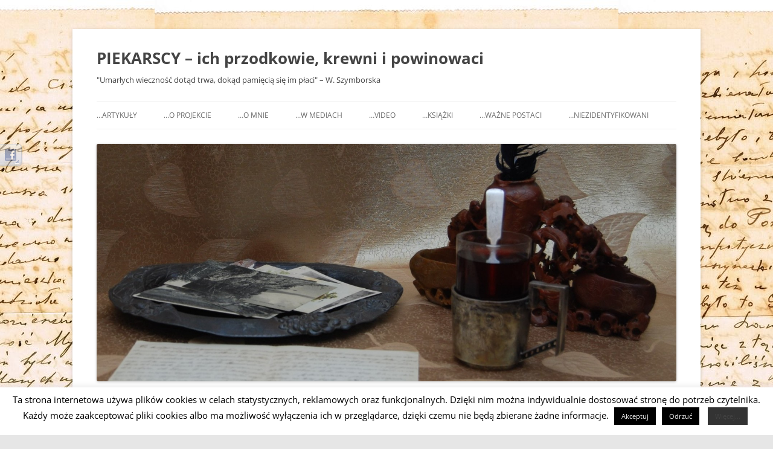

--- FILE ---
content_type: text/html; charset=UTF-8
request_url: http://piekarscy.com.pl/?cat=519
body_size: 57808
content:
<!DOCTYPE html>
<html lang="pl-PL">
<head>
<meta charset="UTF-8" />
<meta name="viewport" content="width=device-width, initial-scale=1.0" />
<title>Paderewscy | PIEKARSCY &#8211; ich przodkowie, krewni i powinowaci</title>
<link rel="profile" href="https://gmpg.org/xfn/11" />
<link rel="pingback" href="http://piekarscy.com.pl/xmlrpc.php">
<meta name='robots' content='max-image-preview:large' />
<link rel="alternate" type="application/rss+xml" title="PIEKARSCY - ich przodkowie, krewni i powinowaci &raquo; Kanał z wpisami" href="http://piekarscy.com.pl/?feed=rss2" />
<link rel="alternate" type="application/rss+xml" title="PIEKARSCY - ich przodkowie, krewni i powinowaci &raquo; Kanał z komentarzami" href="http://piekarscy.com.pl/?feed=comments-rss2" />
<link rel="alternate" type="application/rss+xml" title="PIEKARSCY - ich przodkowie, krewni i powinowaci &raquo; Kanał z wpisami zaszufladkowanymi do kategorii Paderewscy" href="http://piekarscy.com.pl/?feed=rss2&#038;cat=519" />
<style id='wp-img-auto-sizes-contain-inline-css' type='text/css'>
img:is([sizes=auto i],[sizes^="auto," i]){contain-intrinsic-size:3000px 1500px}
/*# sourceURL=wp-img-auto-sizes-contain-inline-css */
</style>
<style id='wp-emoji-styles-inline-css' type='text/css'>

	img.wp-smiley, img.emoji {
		display: inline !important;
		border: none !important;
		box-shadow: none !important;
		height: 1em !important;
		width: 1em !important;
		margin: 0 0.07em !important;
		vertical-align: -0.1em !important;
		background: none !important;
		padding: 0 !important;
	}
/*# sourceURL=wp-emoji-styles-inline-css */
</style>
<style id='wp-block-library-inline-css' type='text/css'>
:root{--wp-block-synced-color:#7a00df;--wp-block-synced-color--rgb:122,0,223;--wp-bound-block-color:var(--wp-block-synced-color);--wp-editor-canvas-background:#ddd;--wp-admin-theme-color:#007cba;--wp-admin-theme-color--rgb:0,124,186;--wp-admin-theme-color-darker-10:#006ba1;--wp-admin-theme-color-darker-10--rgb:0,107,160.5;--wp-admin-theme-color-darker-20:#005a87;--wp-admin-theme-color-darker-20--rgb:0,90,135;--wp-admin-border-width-focus:2px}@media (min-resolution:192dpi){:root{--wp-admin-border-width-focus:1.5px}}.wp-element-button{cursor:pointer}:root .has-very-light-gray-background-color{background-color:#eee}:root .has-very-dark-gray-background-color{background-color:#313131}:root .has-very-light-gray-color{color:#eee}:root .has-very-dark-gray-color{color:#313131}:root .has-vivid-green-cyan-to-vivid-cyan-blue-gradient-background{background:linear-gradient(135deg,#00d084,#0693e3)}:root .has-purple-crush-gradient-background{background:linear-gradient(135deg,#34e2e4,#4721fb 50%,#ab1dfe)}:root .has-hazy-dawn-gradient-background{background:linear-gradient(135deg,#faaca8,#dad0ec)}:root .has-subdued-olive-gradient-background{background:linear-gradient(135deg,#fafae1,#67a671)}:root .has-atomic-cream-gradient-background{background:linear-gradient(135deg,#fdd79a,#004a59)}:root .has-nightshade-gradient-background{background:linear-gradient(135deg,#330968,#31cdcf)}:root .has-midnight-gradient-background{background:linear-gradient(135deg,#020381,#2874fc)}:root{--wp--preset--font-size--normal:16px;--wp--preset--font-size--huge:42px}.has-regular-font-size{font-size:1em}.has-larger-font-size{font-size:2.625em}.has-normal-font-size{font-size:var(--wp--preset--font-size--normal)}.has-huge-font-size{font-size:var(--wp--preset--font-size--huge)}.has-text-align-center{text-align:center}.has-text-align-left{text-align:left}.has-text-align-right{text-align:right}.has-fit-text{white-space:nowrap!important}#end-resizable-editor-section{display:none}.aligncenter{clear:both}.items-justified-left{justify-content:flex-start}.items-justified-center{justify-content:center}.items-justified-right{justify-content:flex-end}.items-justified-space-between{justify-content:space-between}.screen-reader-text{border:0;clip-path:inset(50%);height:1px;margin:-1px;overflow:hidden;padding:0;position:absolute;width:1px;word-wrap:normal!important}.screen-reader-text:focus{background-color:#ddd;clip-path:none;color:#444;display:block;font-size:1em;height:auto;left:5px;line-height:normal;padding:15px 23px 14px;text-decoration:none;top:5px;width:auto;z-index:100000}html :where(.has-border-color){border-style:solid}html :where([style*=border-top-color]){border-top-style:solid}html :where([style*=border-right-color]){border-right-style:solid}html :where([style*=border-bottom-color]){border-bottom-style:solid}html :where([style*=border-left-color]){border-left-style:solid}html :where([style*=border-width]){border-style:solid}html :where([style*=border-top-width]){border-top-style:solid}html :where([style*=border-right-width]){border-right-style:solid}html :where([style*=border-bottom-width]){border-bottom-style:solid}html :where([style*=border-left-width]){border-left-style:solid}html :where(img[class*=wp-image-]){height:auto;max-width:100%}:where(figure){margin:0 0 1em}html :where(.is-position-sticky){--wp-admin--admin-bar--position-offset:var(--wp-admin--admin-bar--height,0px)}@media screen and (max-width:600px){html :where(.is-position-sticky){--wp-admin--admin-bar--position-offset:0px}}

/*# sourceURL=wp-block-library-inline-css */
</style><style id='global-styles-inline-css' type='text/css'>
:root{--wp--preset--aspect-ratio--square: 1;--wp--preset--aspect-ratio--4-3: 4/3;--wp--preset--aspect-ratio--3-4: 3/4;--wp--preset--aspect-ratio--3-2: 3/2;--wp--preset--aspect-ratio--2-3: 2/3;--wp--preset--aspect-ratio--16-9: 16/9;--wp--preset--aspect-ratio--9-16: 9/16;--wp--preset--color--black: #000000;--wp--preset--color--cyan-bluish-gray: #abb8c3;--wp--preset--color--white: #fff;--wp--preset--color--pale-pink: #f78da7;--wp--preset--color--vivid-red: #cf2e2e;--wp--preset--color--luminous-vivid-orange: #ff6900;--wp--preset--color--luminous-vivid-amber: #fcb900;--wp--preset--color--light-green-cyan: #7bdcb5;--wp--preset--color--vivid-green-cyan: #00d084;--wp--preset--color--pale-cyan-blue: #8ed1fc;--wp--preset--color--vivid-cyan-blue: #0693e3;--wp--preset--color--vivid-purple: #9b51e0;--wp--preset--color--blue: #21759b;--wp--preset--color--dark-gray: #444;--wp--preset--color--medium-gray: #9f9f9f;--wp--preset--color--light-gray: #e6e6e6;--wp--preset--gradient--vivid-cyan-blue-to-vivid-purple: linear-gradient(135deg,rgb(6,147,227) 0%,rgb(155,81,224) 100%);--wp--preset--gradient--light-green-cyan-to-vivid-green-cyan: linear-gradient(135deg,rgb(122,220,180) 0%,rgb(0,208,130) 100%);--wp--preset--gradient--luminous-vivid-amber-to-luminous-vivid-orange: linear-gradient(135deg,rgb(252,185,0) 0%,rgb(255,105,0) 100%);--wp--preset--gradient--luminous-vivid-orange-to-vivid-red: linear-gradient(135deg,rgb(255,105,0) 0%,rgb(207,46,46) 100%);--wp--preset--gradient--very-light-gray-to-cyan-bluish-gray: linear-gradient(135deg,rgb(238,238,238) 0%,rgb(169,184,195) 100%);--wp--preset--gradient--cool-to-warm-spectrum: linear-gradient(135deg,rgb(74,234,220) 0%,rgb(151,120,209) 20%,rgb(207,42,186) 40%,rgb(238,44,130) 60%,rgb(251,105,98) 80%,rgb(254,248,76) 100%);--wp--preset--gradient--blush-light-purple: linear-gradient(135deg,rgb(255,206,236) 0%,rgb(152,150,240) 100%);--wp--preset--gradient--blush-bordeaux: linear-gradient(135deg,rgb(254,205,165) 0%,rgb(254,45,45) 50%,rgb(107,0,62) 100%);--wp--preset--gradient--luminous-dusk: linear-gradient(135deg,rgb(255,203,112) 0%,rgb(199,81,192) 50%,rgb(65,88,208) 100%);--wp--preset--gradient--pale-ocean: linear-gradient(135deg,rgb(255,245,203) 0%,rgb(182,227,212) 50%,rgb(51,167,181) 100%);--wp--preset--gradient--electric-grass: linear-gradient(135deg,rgb(202,248,128) 0%,rgb(113,206,126) 100%);--wp--preset--gradient--midnight: linear-gradient(135deg,rgb(2,3,129) 0%,rgb(40,116,252) 100%);--wp--preset--font-size--small: 13px;--wp--preset--font-size--medium: 20px;--wp--preset--font-size--large: 36px;--wp--preset--font-size--x-large: 42px;--wp--preset--spacing--20: 0.44rem;--wp--preset--spacing--30: 0.67rem;--wp--preset--spacing--40: 1rem;--wp--preset--spacing--50: 1.5rem;--wp--preset--spacing--60: 2.25rem;--wp--preset--spacing--70: 3.38rem;--wp--preset--spacing--80: 5.06rem;--wp--preset--shadow--natural: 6px 6px 9px rgba(0, 0, 0, 0.2);--wp--preset--shadow--deep: 12px 12px 50px rgba(0, 0, 0, 0.4);--wp--preset--shadow--sharp: 6px 6px 0px rgba(0, 0, 0, 0.2);--wp--preset--shadow--outlined: 6px 6px 0px -3px rgb(255, 255, 255), 6px 6px rgb(0, 0, 0);--wp--preset--shadow--crisp: 6px 6px 0px rgb(0, 0, 0);}:where(.is-layout-flex){gap: 0.5em;}:where(.is-layout-grid){gap: 0.5em;}body .is-layout-flex{display: flex;}.is-layout-flex{flex-wrap: wrap;align-items: center;}.is-layout-flex > :is(*, div){margin: 0;}body .is-layout-grid{display: grid;}.is-layout-grid > :is(*, div){margin: 0;}:where(.wp-block-columns.is-layout-flex){gap: 2em;}:where(.wp-block-columns.is-layout-grid){gap: 2em;}:where(.wp-block-post-template.is-layout-flex){gap: 1.25em;}:where(.wp-block-post-template.is-layout-grid){gap: 1.25em;}.has-black-color{color: var(--wp--preset--color--black) !important;}.has-cyan-bluish-gray-color{color: var(--wp--preset--color--cyan-bluish-gray) !important;}.has-white-color{color: var(--wp--preset--color--white) !important;}.has-pale-pink-color{color: var(--wp--preset--color--pale-pink) !important;}.has-vivid-red-color{color: var(--wp--preset--color--vivid-red) !important;}.has-luminous-vivid-orange-color{color: var(--wp--preset--color--luminous-vivid-orange) !important;}.has-luminous-vivid-amber-color{color: var(--wp--preset--color--luminous-vivid-amber) !important;}.has-light-green-cyan-color{color: var(--wp--preset--color--light-green-cyan) !important;}.has-vivid-green-cyan-color{color: var(--wp--preset--color--vivid-green-cyan) !important;}.has-pale-cyan-blue-color{color: var(--wp--preset--color--pale-cyan-blue) !important;}.has-vivid-cyan-blue-color{color: var(--wp--preset--color--vivid-cyan-blue) !important;}.has-vivid-purple-color{color: var(--wp--preset--color--vivid-purple) !important;}.has-black-background-color{background-color: var(--wp--preset--color--black) !important;}.has-cyan-bluish-gray-background-color{background-color: var(--wp--preset--color--cyan-bluish-gray) !important;}.has-white-background-color{background-color: var(--wp--preset--color--white) !important;}.has-pale-pink-background-color{background-color: var(--wp--preset--color--pale-pink) !important;}.has-vivid-red-background-color{background-color: var(--wp--preset--color--vivid-red) !important;}.has-luminous-vivid-orange-background-color{background-color: var(--wp--preset--color--luminous-vivid-orange) !important;}.has-luminous-vivid-amber-background-color{background-color: var(--wp--preset--color--luminous-vivid-amber) !important;}.has-light-green-cyan-background-color{background-color: var(--wp--preset--color--light-green-cyan) !important;}.has-vivid-green-cyan-background-color{background-color: var(--wp--preset--color--vivid-green-cyan) !important;}.has-pale-cyan-blue-background-color{background-color: var(--wp--preset--color--pale-cyan-blue) !important;}.has-vivid-cyan-blue-background-color{background-color: var(--wp--preset--color--vivid-cyan-blue) !important;}.has-vivid-purple-background-color{background-color: var(--wp--preset--color--vivid-purple) !important;}.has-black-border-color{border-color: var(--wp--preset--color--black) !important;}.has-cyan-bluish-gray-border-color{border-color: var(--wp--preset--color--cyan-bluish-gray) !important;}.has-white-border-color{border-color: var(--wp--preset--color--white) !important;}.has-pale-pink-border-color{border-color: var(--wp--preset--color--pale-pink) !important;}.has-vivid-red-border-color{border-color: var(--wp--preset--color--vivid-red) !important;}.has-luminous-vivid-orange-border-color{border-color: var(--wp--preset--color--luminous-vivid-orange) !important;}.has-luminous-vivid-amber-border-color{border-color: var(--wp--preset--color--luminous-vivid-amber) !important;}.has-light-green-cyan-border-color{border-color: var(--wp--preset--color--light-green-cyan) !important;}.has-vivid-green-cyan-border-color{border-color: var(--wp--preset--color--vivid-green-cyan) !important;}.has-pale-cyan-blue-border-color{border-color: var(--wp--preset--color--pale-cyan-blue) !important;}.has-vivid-cyan-blue-border-color{border-color: var(--wp--preset--color--vivid-cyan-blue) !important;}.has-vivid-purple-border-color{border-color: var(--wp--preset--color--vivid-purple) !important;}.has-vivid-cyan-blue-to-vivid-purple-gradient-background{background: var(--wp--preset--gradient--vivid-cyan-blue-to-vivid-purple) !important;}.has-light-green-cyan-to-vivid-green-cyan-gradient-background{background: var(--wp--preset--gradient--light-green-cyan-to-vivid-green-cyan) !important;}.has-luminous-vivid-amber-to-luminous-vivid-orange-gradient-background{background: var(--wp--preset--gradient--luminous-vivid-amber-to-luminous-vivid-orange) !important;}.has-luminous-vivid-orange-to-vivid-red-gradient-background{background: var(--wp--preset--gradient--luminous-vivid-orange-to-vivid-red) !important;}.has-very-light-gray-to-cyan-bluish-gray-gradient-background{background: var(--wp--preset--gradient--very-light-gray-to-cyan-bluish-gray) !important;}.has-cool-to-warm-spectrum-gradient-background{background: var(--wp--preset--gradient--cool-to-warm-spectrum) !important;}.has-blush-light-purple-gradient-background{background: var(--wp--preset--gradient--blush-light-purple) !important;}.has-blush-bordeaux-gradient-background{background: var(--wp--preset--gradient--blush-bordeaux) !important;}.has-luminous-dusk-gradient-background{background: var(--wp--preset--gradient--luminous-dusk) !important;}.has-pale-ocean-gradient-background{background: var(--wp--preset--gradient--pale-ocean) !important;}.has-electric-grass-gradient-background{background: var(--wp--preset--gradient--electric-grass) !important;}.has-midnight-gradient-background{background: var(--wp--preset--gradient--midnight) !important;}.has-small-font-size{font-size: var(--wp--preset--font-size--small) !important;}.has-medium-font-size{font-size: var(--wp--preset--font-size--medium) !important;}.has-large-font-size{font-size: var(--wp--preset--font-size--large) !important;}.has-x-large-font-size{font-size: var(--wp--preset--font-size--x-large) !important;}
/*# sourceURL=global-styles-inline-css */
</style>

<style id='classic-theme-styles-inline-css' type='text/css'>
/*! This file is auto-generated */
.wp-block-button__link{color:#fff;background-color:#32373c;border-radius:9999px;box-shadow:none;text-decoration:none;padding:calc(.667em + 2px) calc(1.333em + 2px);font-size:1.125em}.wp-block-file__button{background:#32373c;color:#fff;text-decoration:none}
/*# sourceURL=/wp-includes/css/classic-themes.min.css */
</style>
<link rel='stylesheet' id='abap-css-css' href='http://piekarscy.com.pl/wp-content/plugins/author-box-after-posts/abap.css?ver=6.9' type='text/css' media='all' />
<link rel='stylesheet' id='cookie-law-info-css' href='http://piekarscy.com.pl/wp-content/plugins/cookie-law-info/legacy/public/css/cookie-law-info-public.css?ver=3.3.9.1' type='text/css' media='all' />
<link rel='stylesheet' id='cookie-law-info-gdpr-css' href='http://piekarscy.com.pl/wp-content/plugins/cookie-law-info/legacy/public/css/cookie-law-info-gdpr.css?ver=3.3.9.1' type='text/css' media='all' />
<link rel='stylesheet' id='fbPanel-css-css' href='http://piekarscy.com.pl/wp-content/plugins/facebook-panel/css/style.php?ver=6.9' type='text/css' media='all' />
<link rel='stylesheet' id='fancybox-for-wp-css' href='http://piekarscy.com.pl/wp-content/plugins/fancybox-for-wordpress/assets/css/fancybox.css?ver=1.3.4' type='text/css' media='all' />
<link rel='stylesheet' id='fb_current_stylesheet-css' href='http://piekarscy.com.pl/wp-content/plugins/wp-facebook-fanbox-widget/css/style.css?ver=6.9' type='text/css' media='all' />
<link rel='stylesheet' id='twentytwelve-fonts-css' href='http://piekarscy.com.pl/wp-content/themes/twentytwelve/fonts/font-open-sans.css?ver=20230328' type='text/css' media='all' />
<link rel='stylesheet' id='twentytwelve-style-css' href='http://piekarscy.com.pl/wp-content/themes/twentytwelve/style.css?ver=20251202' type='text/css' media='all' />
<link rel='stylesheet' id='twentytwelve-block-style-css' href='http://piekarscy.com.pl/wp-content/themes/twentytwelve/css/blocks.css?ver=20251031' type='text/css' media='all' />
<link rel='stylesheet' id='newsletter-css' href='http://piekarscy.com.pl/wp-content/plugins/newsletter/style.css?ver=9.1.0' type='text/css' media='all' />
<script type="text/javascript" src="http://piekarscy.com.pl/wp-includes/js/jquery/jquery.min.js?ver=3.7.1" id="jquery-core-js"></script>
<script type="text/javascript" src="http://piekarscy.com.pl/wp-includes/js/jquery/jquery-migrate.min.js?ver=3.4.1" id="jquery-migrate-js"></script>
<script type="text/javascript" id="cookie-law-info-js-extra">
/* <![CDATA[ */
var Cli_Data = {"nn_cookie_ids":[],"cookielist":[],"non_necessary_cookies":[],"ccpaEnabled":"","ccpaRegionBased":"","ccpaBarEnabled":"","strictlyEnabled":["necessary","obligatoire"],"ccpaType":"gdpr","js_blocking":"","custom_integration":"","triggerDomRefresh":"","secure_cookies":""};
var cli_cookiebar_settings = {"animate_speed_hide":"500","animate_speed_show":"500","background":"#FFF","border":"#b1a6a6c2","border_on":"","button_1_button_colour":"#000","button_1_button_hover":"#000000","button_1_link_colour":"#fff","button_1_as_button":"1","button_1_new_win":"","button_2_button_colour":"#333","button_2_button_hover":"#292929","button_2_link_colour":"#444","button_2_as_button":"1","button_2_hidebar":"1","button_3_button_colour":"#000","button_3_button_hover":"#000000","button_3_link_colour":"#fff","button_3_as_button":"1","button_3_new_win":"","button_4_button_colour":"#000","button_4_button_hover":"#000000","button_4_link_colour":"#fff","button_4_as_button":"1","button_7_button_colour":"#61a229","button_7_button_hover":"#4e8221","button_7_link_colour":"#fff","button_7_as_button":"1","button_7_new_win":"","font_family":"inherit","header_fix":"","notify_animate_hide":"1","notify_animate_show":"","notify_div_id":"#cookie-law-info-bar","notify_position_horizontal":"right","notify_position_vertical":"bottom","scroll_close":"1","scroll_close_reload":"","accept_close_reload":"","reject_close_reload":"","showagain_tab":"1","showagain_background":"#fff","showagain_border":"#000","showagain_div_id":"#cookie-law-info-again","showagain_x_position":"100px","text":"#000","show_once_yn":"1","show_once":"10000","logging_on":"","as_popup":"","popup_overlay":"1","bar_heading_text":"","cookie_bar_as":"banner","popup_showagain_position":"bottom-right","widget_position":"left"};
var log_object = {"ajax_url":"http://piekarscy.com.pl/wp-admin/admin-ajax.php"};
//# sourceURL=cookie-law-info-js-extra
/* ]]> */
</script>
<script type="text/javascript" src="http://piekarscy.com.pl/wp-content/plugins/cookie-law-info/legacy/public/js/cookie-law-info-public.js?ver=3.3.9.1" id="cookie-law-info-js"></script>
<script type="text/javascript" src="http://piekarscy.com.pl/wp-content/plugins/facebook-panel/js/jquery-slideInPane.min.js?ver=6.9" id="jQuery-slideInPane-js"></script>
<script type="text/javascript" src="http://piekarscy.com.pl/wp-content/plugins/fancybox-for-wordpress/assets/js/purify.min.js?ver=1.3.4" id="purify-js"></script>
<script type="text/javascript" src="http://piekarscy.com.pl/wp-content/plugins/fancybox-for-wordpress/assets/js/jquery.fancybox.js?ver=1.3.4" id="fancybox-for-wp-js"></script>
<script type="text/javascript" src="http://piekarscy.com.pl/wp-content/themes/twentytwelve/js/navigation.js?ver=20250303" id="twentytwelve-navigation-js" defer="defer" data-wp-strategy="defer"></script>
<link rel="https://api.w.org/" href="http://piekarscy.com.pl/index.php?rest_route=/" /><link rel="alternate" title="JSON" type="application/json" href="http://piekarscy.com.pl/index.php?rest_route=/wp/v2/categories/519" /><link rel="EditURI" type="application/rsd+xml" title="RSD" href="http://piekarscy.com.pl/xmlrpc.php?rsd" />
<meta name="generator" content="WordPress 6.9" />
			<div id="fb-root"></div>
			<script>
				(function(d, s, id) {
					var js, fjs = d.getElementsByTagName(s)[0];
					if (d.getElementById(id)) return;
					js = d.createElement(s); js.id = id;
					js.src = "//connect.facebook.net/en_US/all.js#xfbml=1";
					fjs.parentNode.insertBefore(js, fjs);
				}(document, 'script', 'facebook-jssdk'));
			</script>
		
<!-- Fancybox for WordPress v3.3.7 -->
<style type="text/css">
	.fancybox-slide--image .fancybox-content{background-color: #FFFFFF}div.fancybox-caption{display:none !important;}
	
	img.fancybox-image{border-width:10px;border-color:#FFFFFF;border-style:solid;}
	div.fancybox-bg{background-color:rgba(102,102,102,0.3);opacity:1 !important;}div.fancybox-content{border-color:#FFFFFF}
	div#fancybox-title{background-color:#FFFFFF}
	div.fancybox-content{background-color:#FFFFFF}
	div#fancybox-title-inside{color:#333333}
	
	
	
	div.fancybox-caption p.caption-title{display:inline-block}
	div.fancybox-caption p.caption-title{font-size:14px}
	div.fancybox-caption p.caption-title{color:#333333}
	div.fancybox-caption {color:#333333}div.fancybox-caption p.caption-title {background:#fff; width:auto;padding:10px 30px;}div.fancybox-content p.caption-title{color:#333333;margin: 0;padding: 5px 0;}body.fancybox-active .fancybox-container .fancybox-stage .fancybox-content .fancybox-close-small{display:block;}
</style><script type="text/javascript">
	jQuery(function () {

		var mobileOnly = false;
		
		if (mobileOnly) {
			return;
		}

		jQuery.fn.getTitle = function () { // Copy the title of every IMG tag and add it to its parent A so that fancybox can show titles
			var arr = jQuery("a[data-fancybox]");jQuery.each(arr, function() {var title = jQuery(this).children("img").attr("title") || '';var figCaptionHtml = jQuery(this).next("figcaption").html() || '';var processedCaption = figCaptionHtml;if (figCaptionHtml.length && typeof DOMPurify === 'function') {processedCaption = DOMPurify.sanitize(figCaptionHtml, {USE_PROFILES: {html: true}});} else if (figCaptionHtml.length) {processedCaption = jQuery("<div>").text(figCaptionHtml).html();}var newTitle = title;if (processedCaption.length) {newTitle = title.length ? title + " " + processedCaption : processedCaption;}if (newTitle.length) {jQuery(this).attr("title", newTitle);}});		}

		// Supported file extensions

				var thumbnails = jQuery("a:has(img)").not(".nolightbox").not('.envira-gallery-link').not('.ngg-simplelightbox').filter(function () {
			return /\.(jpe?g|png|gif|mp4|webp|bmp|pdf)(\?[^/]*)*$/i.test(jQuery(this).attr('href'))
		});
		

		// Add data-type iframe for links that are not images or videos.
		var iframeLinks = jQuery('.fancyboxforwp').filter(function () {
			return !/\.(jpe?g|png|gif|mp4|webp|bmp|pdf)(\?[^/]*)*$/i.test(jQuery(this).attr('href'))
		}).filter(function () {
			return !/vimeo|youtube/i.test(jQuery(this).attr('href'))
		});
		iframeLinks.attr({"data-type": "iframe"}).getTitle();

				// Gallery All
		thumbnails.addClass("fancyboxforwp").attr("data-fancybox", "gallery").getTitle();
		iframeLinks.attr({"data-fancybox": "gallery"}).getTitle();

		// Gallery type NONE
		
		// Call fancybox and apply it on any link with a rel atribute that starts with "fancybox", with the options set on the admin panel
		jQuery("a.fancyboxforwp").fancyboxforwp({
			loop: false,
			smallBtn: true,
			zoomOpacity: "auto",
			animationEffect: "fade",
			animationDuration: 500,
			transitionEffect: "fade",
			transitionDuration: "300",
			overlayShow: true,
			overlayOpacity: "0.3",
			titleShow: true,
			titlePosition: "inside",
			keyboard: true,
			showCloseButton: true,
			arrows: true,
			clickContent:false,
			clickSlide: "close",
			mobile: {
				clickContent: function (current, event) {
					return current.type === "image" ? "toggleControls" : false;
				},
				clickSlide: function (current, event) {
					return current.type === "image" ? "close" : "close";
				},
			},
			wheel: false,
			toolbar: true,
			preventCaptionOverlap: true,
			onInit: function() { },			onDeactivate
	: function() { },		beforeClose: function() { },			afterShow: function(instance) { jQuery( ".fancybox-image" ).on("click", function( ){ ( instance.isScaledDown() ) ? instance.scaleToActual() : instance.scaleToFit() }) },				afterClose: function() { },					caption : function( instance, item ) {var title = "";if("undefined" != typeof jQuery(this).context ){var title = jQuery(this).context.title;} else { var title = ("undefined" != typeof jQuery(this).attr("title")) ? jQuery(this).attr("title") : false;}var caption = jQuery(this).data('caption') || '';if ( item.type === 'image' && title.length ) {caption = (caption.length ? caption + '<br />' : '') + '<p class="caption-title">'+jQuery("<div>").text(title).html()+'</p>' ;}if (typeof DOMPurify === "function" && caption.length) { return DOMPurify.sanitize(caption, {USE_PROFILES: {html: true}}); } else { return jQuery("<div>").text(caption).html(); }},
		afterLoad : function( instance, current ) {var captionContent = current.opts.caption || '';var sanitizedCaptionString = '';if (typeof DOMPurify === 'function' && captionContent.length) {sanitizedCaptionString = DOMPurify.sanitize(captionContent, {USE_PROFILES: {html: true}});} else if (captionContent.length) { sanitizedCaptionString = jQuery("<div>").text(captionContent).html();}if (sanitizedCaptionString.length) { current.$content.append(jQuery('<div class=\"fancybox-custom-caption inside-caption\" style=\" position: absolute;left:0;right:0;color:#000;margin:0 auto;bottom:0;text-align:center;background-color:#FFFFFF \"></div>').html(sanitizedCaptionString)); }},
			})
		;

			})
</script>
<!-- END Fancybox for WordPress -->

<!-- społecznościowa 6 pl http://wp.pece.pl -->
<style type="text/css">
#wkomimg a {
float:left;
}

#wkomimg img {
border:none;margin:0;padding:0;
margin-right:3px;
 }
#wkomimg img:hover {
 filter: alpha(opacity=70);
-moz-opacity: 0.7;
opacity: 0.7;
 }
</style>
<!-- End społecznościowa 6 pl wp.pece.pl -->

<!-- Analytics by WP Statistics - https://wp-statistics.com -->
	<style type="text/css" id="twentytwelve-header-css">
			.site-header h1 a,
		.site-header h2 {
			color: #444;
		}
		</style>
	<style type="text/css" id="custom-background-css">
body.custom-background { background-image: url("http://piekarscy.com.pl/wp-content/uploads/2014/01/list-janki-z-ruszczykowskich-karasiewicz-1a.jpg"); background-position: center top; background-size: auto; background-repeat: repeat; background-attachment: fixed; }
</style>
	<link rel="icon" href="http://piekarscy.com.pl/wp-content/uploads/2015/07/cropped-nekrolog-dziadka-1-32x32.jpg" sizes="32x32" />
<link rel="icon" href="http://piekarscy.com.pl/wp-content/uploads/2015/07/cropped-nekrolog-dziadka-1-192x192.jpg" sizes="192x192" />
<link rel="apple-touch-icon" href="http://piekarscy.com.pl/wp-content/uploads/2015/07/cropped-nekrolog-dziadka-1-180x180.jpg" />
<meta name="msapplication-TileImage" content="http://piekarscy.com.pl/wp-content/uploads/2015/07/cropped-nekrolog-dziadka-1-270x270.jpg" />
</head>

<body class="archive category category-paderewscy category-519 custom-background wp-embed-responsive wp-theme-twentytwelve custom-font-enabled single-author">
<div id="page" class="hfeed site">
	<a class="screen-reader-text skip-link" href="#content">Przejdź do treści</a>
	<header id="masthead" class="site-header">
		<hgroup>
							<h1 class="site-title"><a href="http://piekarscy.com.pl/" rel="home" >PIEKARSCY &#8211; ich przodkowie, krewni i powinowaci</a></h1>
								<h2 class="site-description">&quot;Umarłych wieczność dotąd trwa, dokąd pamięcią się im płaci&quot; &#8211; W. Szymborska</h2>
					</hgroup>

		<nav id="site-navigation" class="main-navigation">
			<button class="menu-toggle">Menu</button>
			<div class="menu-strony-container"><ul id="menu-strony" class="nav-menu"><li id="menu-item-14207" class="menu-item menu-item-type-post_type menu-item-object-page current_page_parent menu-item-14207"><a href="http://piekarscy.com.pl/?page_id=14205">&#8230;Artykuły</a></li>
<li id="menu-item-34" class="menu-item menu-item-type-post_type menu-item-object-page menu-item-home menu-item-34"><a href="http://piekarscy.com.pl/?page_id=2">…o projekcie</a></li>
<li id="menu-item-52" class="menu-item menu-item-type-post_type menu-item-object-page menu-item-has-children menu-item-52"><a href="http://piekarscy.com.pl/?page_id=49">…o mnie</a>
<ul class="sub-menu">
	<li id="menu-item-13832" class="menu-item menu-item-type-post_type menu-item-object-page menu-item-13832"><a href="http://piekarscy.com.pl/?page_id=13831">…warsztaty</a></li>
	<li id="menu-item-7660" class="menu-item menu-item-type-custom menu-item-object-custom menu-item-7660"><a href="https://www.myheritage.pl/site-family-tree-214405001/korzenie-i-ga%C5%82%C4%99zie-ma%C5%82gorzaty-karoliny-piekarskiej">&#8230;drzewo</a></li>
</ul>
</li>
<li id="menu-item-1365" class="menu-item menu-item-type-post_type menu-item-object-page menu-item-has-children menu-item-1365"><a href="http://piekarscy.com.pl/?page_id=1356">…w mediach</a>
<ul class="sub-menu">
	<li id="menu-item-14468" class="menu-item menu-item-type-post_type menu-item-object-page menu-item-14468"><a href="http://piekarscy.com.pl/?page_id=14466">Quaerenda – 7/2020</a></li>
	<li id="menu-item-14258" class="menu-item menu-item-type-post_type menu-item-object-page menu-item-14258"><a href="http://piekarscy.com.pl/?page_id=14250">More Maiorum – 2/2020</a></li>
	<li id="menu-item-14226" class="menu-item menu-item-type-post_type menu-item-object-page menu-item-14226"><a href="http://piekarscy.com.pl/?page_id=14220">More Maiorum – 1/2020</a></li>
	<li id="menu-item-14231" class="menu-item menu-item-type-post_type menu-item-object-page menu-item-14231"><a href="http://piekarscy.com.pl/?page_id=14227">Quaerenda – 5/2018</a></li>
	<li id="menu-item-11504" class="menu-item menu-item-type-post_type menu-item-object-page menu-item-11504"><a href="http://piekarscy.com.pl/?page_id=11500">Mieszkaniec – Maj 2018</a></li>
	<li id="menu-item-10654" class="menu-item menu-item-type-post_type menu-item-object-page menu-item-10654"><a href="http://piekarscy.com.pl/?page_id=10648">More Maiorum – luty 2018</a></li>
	<li id="menu-item-10149" class="menu-item menu-item-type-post_type menu-item-object-page menu-item-10149"><a href="http://piekarscy.com.pl/?page_id=10145">Mieszkaniec – Listopad 2017 (2)</a></li>
	<li id="menu-item-10053" class="menu-item menu-item-type-post_type menu-item-object-page menu-item-10053"><a href="http://piekarscy.com.pl/?page_id=10049">Mieszkaniec – listopad 2017 (1)</a></li>
	<li id="menu-item-10029" class="menu-item menu-item-type-post_type menu-item-object-page menu-item-10029"><a href="http://piekarscy.com.pl/?page_id=10025">More Maiorum – wrzesień 2017</a></li>
	<li id="menu-item-9323" class="menu-item menu-item-type-post_type menu-item-object-page menu-item-9323"><a href="http://piekarscy.com.pl/?page_id=9316">More Maiorum – maj 2017</a></li>
	<li id="menu-item-8769" class="menu-item menu-item-type-post_type menu-item-object-page menu-item-8769"><a href="http://piekarscy.com.pl/?page_id=8766">Mieszkaniec – marzec 2017</a></li>
	<li id="menu-item-7395" class="menu-item menu-item-type-post_type menu-item-object-page menu-item-7395"><a href="http://piekarscy.com.pl/?page_id=7392">Mieszkaniec – czerwiec 2016</a></li>
	<li id="menu-item-7387" class="menu-item menu-item-type-post_type menu-item-object-page menu-item-7387"><a href="http://piekarscy.com.pl/?page_id=7380">More Maiorum – czerwiec 2016</a></li>
	<li id="menu-item-5573" class="menu-item menu-item-type-post_type menu-item-object-page menu-item-5573"><a href="http://piekarscy.com.pl/?page_id=5569">Stolica – październik 2015</a></li>
	<li id="menu-item-5564" class="menu-item menu-item-type-post_type menu-item-object-page menu-item-5564"><a href="http://piekarscy.com.pl/?page_id=5559">Stolica – wrzesień 2015</a></li>
	<li id="menu-item-4936" class="menu-item menu-item-type-post_type menu-item-object-page menu-item-4936"><a href="http://piekarscy.com.pl/?page_id=4929">More Maiorum – marzec 2015</a></li>
	<li id="menu-item-4351" class="menu-item menu-item-type-post_type menu-item-object-page menu-item-4351"><a href="http://piekarscy.com.pl/?page_id=4346">Piszemy plus – 15 sierpnia 2014</a></li>
	<li id="menu-item-4350" class="menu-item menu-item-type-post_type menu-item-object-page menu-item-4350"><a href="http://piekarscy.com.pl/?page_id=4342">Chwila dla Ciebie – 12 czerwca 2014</a></li>
	<li id="menu-item-4349" class="menu-item menu-item-type-post_type menu-item-object-page menu-item-4349"><a href="http://piekarscy.com.pl/?page_id=4339">Strefa Kultury – 1 lutego 2014</a></li>
	<li id="menu-item-5588" class="menu-item menu-item-type-post_type menu-item-object-page menu-item-5588"><a href="http://piekarscy.com.pl/?page_id=5579">Stolica – marzec 2011</a></li>
</ul>
</li>
<li id="menu-item-14260" class="menu-item menu-item-type-post_type menu-item-object-page menu-item-14260"><a href="http://piekarscy.com.pl/?page_id=14259">&#8230;video</a></li>
<li id="menu-item-1746" class="menu-item menu-item-type-post_type menu-item-object-page menu-item-has-children menu-item-1746"><a href="http://piekarscy.com.pl/?page_id=1741">…książki</a>
<ul class="sub-menu">
	<li id="menu-item-1748" class="menu-item menu-item-type-post_type menu-item-object-page menu-item-1748"><a href="http://piekarscy.com.pl/?page_id=1649">* wspomnienia (opublikowane)</a></li>
	<li id="menu-item-1747" class="menu-item menu-item-type-post_type menu-item-object-page menu-item-1747"><a href="http://piekarscy.com.pl/?page_id=1735">* wspomnienia (nieopublikowane)</a></li>
	<li id="menu-item-1766" class="menu-item menu-item-type-post_type menu-item-object-page menu-item-1766"><a href="http://piekarscy.com.pl/?page_id=1751">* beletrystyka i publicystyka</a></li>
	<li id="menu-item-1788" class="menu-item menu-item-type-post_type menu-item-object-page menu-item-1788"><a href="http://piekarscy.com.pl/?page_id=1769">* publikacje fachowe</a></li>
</ul>
</li>
<li id="menu-item-2121" class="menu-item menu-item-type-post_type menu-item-object-page menu-item-has-children menu-item-2121"><a href="http://piekarscy.com.pl/?page_id=2087">…ważne postaci</a>
<ul class="sub-menu">
	<li id="menu-item-2137" class="menu-item menu-item-type-post_type menu-item-object-page menu-item-2137"><a href="http://piekarscy.com.pl/?page_id=2120">* duchowieństwo</a></li>
	<li id="menu-item-2136" class="menu-item menu-item-type-post_type menu-item-object-page menu-item-2136"><a href="http://piekarscy.com.pl/?page_id=2124">* lekarze</a></li>
	<li id="menu-item-2135" class="menu-item menu-item-type-post_type menu-item-object-page menu-item-2135"><a href="http://piekarscy.com.pl/?page_id=2126">* literaci i dziennikarze</a></li>
	<li id="menu-item-2134" class="menu-item menu-item-type-post_type menu-item-object-page menu-item-2134"><a href="http://piekarscy.com.pl/?page_id=2128">* malarze</a></li>
	<li id="menu-item-2133" class="menu-item menu-item-type-post_type menu-item-object-page menu-item-2133"><a href="http://piekarscy.com.pl/?page_id=2130">* żołnierze</a></li>
</ul>
</li>
<li id="menu-item-1609" class="menu-item menu-item-type-post_type menu-item-object-page menu-item-has-children menu-item-1609"><a href="http://piekarscy.com.pl/?page_id=1597">…niezidentyfikowani</a>
<ul class="sub-menu">
	<li id="menu-item-2504" class="menu-item menu-item-type-post_type menu-item-object-page menu-item-2504"><a href="http://piekarscy.com.pl/?page_id=2493">* portrety</a></li>
</ul>
</li>
</ul></div>		</nav><!-- #site-navigation -->

				<a href="http://piekarscy.com.pl/"  rel="home"><img src="http://piekarscy.com.pl/wp-content/uploads/2013/11/cropped-cropped-DSC_8678.jpg" width="1605" height="657" alt="PIEKARSCY &#8211; ich przodkowie, krewni i powinowaci" class="header-image" srcset="http://piekarscy.com.pl/wp-content/uploads/2013/11/cropped-cropped-DSC_8678.jpg 1605w, http://piekarscy.com.pl/wp-content/uploads/2013/11/cropped-cropped-DSC_8678-300x122.jpg 300w, http://piekarscy.com.pl/wp-content/uploads/2013/11/cropped-cropped-DSC_8678-1024x419.jpg 1024w, http://piekarscy.com.pl/wp-content/uploads/2013/11/cropped-cropped-DSC_8678-624x255.jpg 624w" sizes="(max-width: 1605px) 100vw, 1605px" decoding="async" fetchpriority="high" /></a>
			</header><!-- #masthead -->

	<div id="main" class="wrapper">

	<section id="primary" class="site-content">
		<div id="content" role="main">

					<header class="archive-header">
				<h1 class="archive-title">
				Archiwum kategorii: <span>Paderewscy</span>				</h1>

						</header><!-- .archive-header -->

			
	<article id="post-14474" class="post-14474 post type-post status-publish format-standard hentry category-grela category-ohde category-paderewscy category-piekarscy category-ruszczykowscy">
				<header class="entry-header">
			
						<h1 class="entry-title">
				<a href="http://piekarscy.com.pl/?p=14474" rel="bookmark">Dwie Ruszczykowskie, czyli matka i córka w Powstaniu Warszawskim oraz wpływ powstania na ich dalsze losy</a>
			</h1>
								</header><!-- .entry-header -->

				<div class="entry-content">
			<p>Ukazały się drukiem materiały z konferencji naukowej, która odbyła się 22 czerwca 2022 roku, a była poświęcona Powstaniu Warszawskiemu. Jej tytuł: <strong><em>Dziś idę walczyć mamo… 78. rocznica wybuchu Powstania Warszawskieg</em>o.</strong></p>
<p>W środku mój artykuł pt. <em>“Dwie Ruszczykowskie, czyli matka i córka w Powstaniu Warszawskim oraz wpływ powstania na ich dalsze losy”</em>.</p>
<div class="page" title="Page 260">
<div class="layoutArea">
<div class="column">
<p>Stefania w czasie powstania miała 31 lat. Była łączniczką i sanitariuszką. W konspiracji działała już od początku wojny. Od listopada 1939 roku w lokalu prowadzonej przez nią w Warszawie biblioteki Macierzy Szkolnej przy ul. Świętojańskiej 13 mieścił się̨ punkt kontaktowy. Była informatorką, sekretarką i łączniczką w siatce Henryka Zagrodzkiego ps. „Magik”. Na tajnych kompletach wykładała zasady techniki bibliotekarskiej. Sama ukończyła tajne Wyższe Kursy Dziennikarskie. Wybuch powstania zastał ją w bibliotece.</p>
<p><a href="http://piekarscy.com.pl/wp-content/uploads/2015/06/zofia-ze-skrzyneckich-ruszczykowska.jpg"><img decoding="async" class="wp-image-4798 size-medium alignleft" src="http://piekarscy.com.pl/wp-content/uploads/2015/06/zofia-ze-skrzyneckich-ruszczykowska-211x300.jpg" alt="zofia ze skrzyneckich ruszczykowska" width="211" height="300" srcset="http://piekarscy.com.pl/wp-content/uploads/2015/06/zofia-ze-skrzyneckich-ruszczykowska-211x300.jpg 211w, http://piekarscy.com.pl/wp-content/uploads/2015/06/zofia-ze-skrzyneckich-ruszczykowska-720x1024.jpg 720w, http://piekarscy.com.pl/wp-content/uploads/2015/06/zofia-ze-skrzyneckich-ruszczykowska-624x887.jpg 624w, http://piekarscy.com.pl/wp-content/uploads/2015/06/zofia-ze-skrzyneckich-ruszczykowska.jpg 1042w" sizes="(max-width: 211px) 100vw, 211px" /></a></p>
<p>Zofia mieszkała na Powiślu przy ulicy Lipowej 4a. Gdy wybuchło powstanie miała 66 lat. Nie działała w konspiracji. Swoje wspomnienia, w których opisała przeżycia cywila w ogarniętej powstaniem stolicy, spisała na gorąco po opuszczeniu Warszawy. Jej córka – Stefania podpisała ją, jako autorkę.</p>
<p>Wśród wielu przechowywanych przeze mnie pamiątek rodzinnych jest koperta podpisana: „Zofia ze Skrzyneckich Ruszczykowska”. W środku pozornie nic nie warte skrawki papierków, notesy z wierszami, święte obrazki, jakieś świstki, dokumenty, zaświadczenia i&#8230; 16 wyrwanych z jakiegoś notesu kartek zapisanych równym pismem i zatytułowanych: Ze Skrzyneckich Zofia Ruszczykowska – Wspomnienia z Powstania. Jednak tytuł i nazwisko autorki napisała już inna ręka. Charakter tego pisma z karty tytułowej należał do jej córki – Stefanii z Ruszczykowskich Krosnowskiej (1913−1991) ps. „Stenia”, „Bogda”. Autorka wspomnień́ była bratową i jednocześnie cioteczną siostrą<a href="#_edn1" name="_ednref1"><strong>[1]</strong></a> mojej prababki Zofii z Ruszczykowskich Piekarskiej (1878−1962).</p>
<p><a href="http://piekarscy.com.pl/wp-content/uploads/2014/03/zofia-ze-skrzyneckich-ruszczykowska2.jpg"><img decoding="async" class="size-medium wp-image-2186 alignright" src="http://piekarscy.com.pl/wp-content/uploads/2014/03/zofia-ze-skrzyneckich-ruszczykowska2-186x300.jpg" alt="" width="186" height="300" srcset="http://piekarscy.com.pl/wp-content/uploads/2014/03/zofia-ze-skrzyneckich-ruszczykowska2-186x300.jpg 186w, http://piekarscy.com.pl/wp-content/uploads/2014/03/zofia-ze-skrzyneckich-ruszczykowska2-638x1024.jpg 638w" sizes="(max-width: 186px) 100vw, 186px" /></a>Zofia ze Skrzyneckich Ruszczykowska (1878−1946) owdowiała dość wcześnie. Jej mąż Stanisław Ruszczykowski (1872−1920) przepadł bez wieści w czasie wojny polsko-bolszewickiej. Po prostu wyszedł z domu i nigdy więcej nie wrócił, a jego ciała nigdy nie odnaleziono. Jedyna córka pary, wspomniana Stefania, zmarła bezdzietnie i cały majątek zapisała w testamencie mojemu Ojcu – Maciejowi Piekarskiemu<strong><a href="#_edn2" name="_ednref2">[2]</a></strong>. Ten „majątek” to były setki dokumentów. W tym ta niepozorna koperta&#8230; Jej zawartość, a także inne dokumenty rodzinne, pozwoliły mi odtworzyć powstańcze losy Zofii, którą znałam jedynie ze zdjęć i opowiadań́ oraz Stefanii, którą znałam osobiście. Pomogły mi również odtworzyć powojenne losy obu, a zwłaszcza to, jaki wpływ na ich powojenne życie miało Powstanie Warszawskie.</p>
<p>Obie Ruszczykowskie w czasie powstania przebywały w Warszawie, ale każda z nich w innym miejscu. 31-letnia Stefania, o czym już była mowa, była łączniczką i sanitariuszką. Zresztą w konspiracji działała od początku wojny, a w lokalu prowadzonej przez nią̨ w Warszawie biblioteki Macierzy Szkolnej przy ul. Świętojańskiej 13, jak wspomniano, był punkt kontaktowy. Stefania była informatorką, sekretarką i łączniczką w siatce Henryka Zagrodzkiego ps. „Magik”, inżyniera chemika, który podczas okupacji pracował w Instytucie Fermentacyjnym na Krakowskim Przedmieściu, natomiast w konspiracji pełnił funkcję kierownika sieci terenowej na Generalne Gubernatorstwo siatki ofensywnego wywiadu zachodniego o kryptonimie „Lombard”<strong><a href="#_edn3" name="_ednref3">[3]</a></strong>. Stefania po wybuchu powstania zgłosiła się do batalionu „Bończa” Zgrupowania „Róg” i w jego 101. kompanii<strong><a href="#_edn4" name="_ednref4">[4]</a></strong> pełniła funkcję łączniczki porucznika Konrada Tadeusza Kopcia ps. „Mieczysław”. Po jego śmierci 19 sierpnia oraz po kontuzji ścięgna nogi, została sanitariuszką w Centralnym Szpitalu Chirurgicznym przy ul. Długiej 7. Jej przełożoną była Halina Wiśniewska ps. „Mila” (1914−1993), z którą utrzymywała kontakt po wojnie.</p>
<p><a class="fancybox" href="http://piekarscy.com.pl/wp-content/uploads/2015/06/legitymacja-steni1a.jpg" rel="fancybox"><img loading="lazy" decoding="async" class="aligncenter size-medium wp-image-4808" src="http://piekarscy.com.pl/wp-content/uploads/2015/06/legitymacja-steni1a-300x212.jpg" alt="legitymacja steni1a" width="300" height="212" srcset="http://piekarscy.com.pl/wp-content/uploads/2015/06/legitymacja-steni1a-300x212.jpg 300w, http://piekarscy.com.pl/wp-content/uploads/2015/06/legitymacja-steni1a.jpg 1024w, http://piekarscy.com.pl/wp-content/uploads/2015/06/legitymacja-steni1a-624x440.jpg 624w" sizes="auto, (max-width: 300px) 100vw, 300px" /></a></p>
<p><a class="fancybox" href="http://piekarscy.com.pl/wp-content/uploads/2015/06/legitymacja-steni1b.jpg" rel="fancybox"><img loading="lazy" decoding="async" class="aligncenter size-medium wp-image-4813" src="http://piekarscy.com.pl/wp-content/uploads/2015/06/legitymacja-steni1b-300x209.jpg" alt="legitymacja steni1b" width="300" height="209" srcset="http://piekarscy.com.pl/wp-content/uploads/2015/06/legitymacja-steni1b-300x209.jpg 300w, http://piekarscy.com.pl/wp-content/uploads/2015/06/legitymacja-steni1b.jpg 1024w, http://piekarscy.com.pl/wp-content/uploads/2015/06/legitymacja-steni1b-624x434.jpg 624w" sizes="auto, (max-width: 300px) 100vw, 300px" /></a></p>
<p>Zostawiła po sobie dwa maszynopisy. Krótszy, odnoszący się̨ tylko do przeżyć w szpitalu na ul. Długiej 7 oraz dłuższy, obejmujący czas aż do powrotu do Warszawy w 1945 roku.</p>
<p>Zofia w swoich wspomnieniach napisała<strong><a href="#_edn5" name="_ednref5">[5]</a></strong>:</p>
<blockquote><p>1 VIII. O godz., 17. Gdy się zaczęły silne i gęste ostrzały, zeszłam na parter i tam mieszkałam do 4. IX włącznie. Codziennie byłam u siebie, coś stamtąd zabierałam, prałam, ale w ostatnich dniach, ile razy weszłam na górę, zjawiały się samoloty. Na ogół trzymałam się dobrze duchowo, krzepiłam ducha w innych, chociaż czułam straszny niepokój o Stenię<a href="#_edn6" name="_ednref6"><strong>[6]</strong></a>. Prowadziłam walkę ze sobą, ale Bóg mi pomagał. Całe otoczenie było dla mnie bardzo dobre. Z całym domem zżyłam się. Opuściłam komunię świętą w pierwszy piątek i pierwszą sobotę miesiąca. W sobotę napadł mnie strach, całą noc nie spałam. W niedzielę 6. VIII poszłam do kościoła przez dwa podwórza, ulicę Dobrą i następnie dwa podwórza. Przystąpiłam do spowiedzi i komunii. Bóg zesłał dla mnie spokój, który nie opuścił mnie aż dotąd. Często bywałam w kościele, przechodząc Dobrą przekopem pod szynami. Poza tym ksiądz pięć razy dziennie miał msze w korytarzu biblioteki. Ostatni raz – 3 września, w przeddzień naszej ucieczki, przedostatni – w dniu imienin Córuchny, Franusia przyjęła komunię na intencję Steni, a kilka osób składało mi życzenia. Pierwsza pani Krukowska, potem generałowa. Nigdzie nie chodziłam poza kościołem, raz tylko przeszłam przez tunel do p. Rymarkiewiczowej (zdaje się było to 25. VIII.) Miałam dwie wizyty Stefana<a href="#_edn7" name="_ednref7"><strong>[7]</strong></a>, którego zaskoczyło na pl. Dąbrowskiego – a także Lula przyszła, na chwilę po niej Jarek. Listy miałam od Luli i od Freda, który potem doniósł mi, że jest ranny. B[ardzo]. żałuję, że nie odważyłam się go odwiedzić, ale stanęło mi to na przeszkodzie, że spadłam ze schodów i potłukłam się. Miałam okazję bezpośrednią do niego. Przysłał mi raz trochę miodu prawdziwego, potem 200 zł, na razie niepotrzebne. Odżywiałam się dobrze. Trudno mi było na górze gotować, ale stopniowo znosiłam zapasy swoje do Zosi, brałam też co dzień śniadania, obiady i kolacje z RGO (po 3 zł dziennie). Nastroje były różne. Częściej wesoło. Robiłam, co chciałam i do obowiązków społ[ecznych] należało dyżurować w bramie w dzień. Młodzi dyżurowali w nocy i na górze.</p></blockquote>
<p>W tym czasie Stefania była już w szpitalu na Długiej, gdzie 2 września wkroczyli Niemcy. W 1947 roku opisała to w dwóch maszynopisach. W krótszym, znajdującym się w osiadaniu Archiwum Akt Nowych, zrobiła to w następujący sposób:</p>
<blockquote><p>2 września 1944 r. Powstańcy opuścili Starówkę, przenosząc się do Śródmieścia, aby tam walczyć dalej. Jedyny oddział, który pozostał – to my – sanitariuszki szpitala polowego przy ul. Długiej 7. Mamy kilkuset rannych i postanawiamy dzielić ich los. Pomimo że znany nam jest koniec szpitali wolskich, gdzie Niemcy wymordowali rannych razem z personelem, nie tracimy nadziei&#8230; Ubiegłej nocy odebrałyśmy rannym opaski, mundury, legitymacje i broń. Postanawiamy twierdzić, że wojsko ewakuowało wszystkich rannych, że pozostali tylko cywile. Na gmachu wywieszamy flagę Czerwonego Krzyża i czekamy.</p></blockquote>
<p>W dłuższym, będącym w moim posiadaniu, opisała to wszystko bardziej dramatycznie:</p>
<blockquote><p>Starówka. Noc z 1 na 2 września 1944 r. Oddziały powstańcze odchodzą kanałami do Śródmieścia. Z naszego szpitala – Długa 7 – też odeszli lekarze i pielęgniarki dyplomowane, zabierając ze sobą część rannych. Kilkuset ciężko rannych zostaje – a z nimi my – sanitariuszki-ochotniczki. Chłopcy śledzą każdy nasz ruch obawiają się, że zostaną sami. Słyszymy głos siostry komendantki:<br />
– Wszystkie siostry na odprawę!<br />
Na mojej sali pada ciężkie zdanie:<br />
– Odkąd to ucieczka nazywa się odprawą?<br />
Rozumiem. Przejście nasze na dalszą walkę do śródmieścia bez możliwości zabrania ze sobą wszystkich rannych, byłoby ucieczką. Przecież myśmy tak traktowały odejście lekarzy i pielęgniarek. Jaki będzie rozkaz Siostry komendantki<a href="#_edn8" name="_ednref8"><strong>[8]</strong></a>?<br />
– Każda z nas składając przysięgę, ofiarowywała swoje życie Polsce. Wybór rodzaju śmierci nie do nas należy. Jeżeli mimo wszystko przeżyjemy, a z tamtymi się spotkamy – no to będziemy miały 5 minut satysfakcji. Czy wszystkie siostry zostają? Po otrzymaniu chóralnej odpowiedzi potwierdzającej Komendantka każe nam wrócić na sale. Czy pokolenie, urodzone i wychowane w wolnej Polsce, jest w stanie zrozumieć, że w tych warunkach słowa komendantki zabrzmiały zupełnie naturalnie, że nie było w nich patosu?<br />
Potem oba maszynopisy mają tę samą treść, która brzmi:<br />
Około godziny 9-tej przychodzi nasz nieoceniony kapelan o. Tomasz Rostworowski. Rozdając komunię św., udziela wiadomości:<br />
– Na nasz teren wkroczył Wehrmacht. Dziękujmy Bogu, że nie SS ani własowcy. Pozwolili mi dokończyć mszę św. i przyjść tu do was. Zachowują się spokojnie. Za Wisłą znów słychać działa. Może ta nasza nowa niewola potrwa tylko dzień. Ufajcie&#8230;<br />
W godzinę później wychodzę z podziemi. Przez okno parteru widzę na barykadzie zatkniętą białą chorągiew – najstraszniejszy widok dla żołnierza. Na podwórzu spotykam wkraczający oddział SS. Zwracają się do mnie po polsku:<br />
– Gdzie leżą ranni polscy bandyci? – Nie ma ich.<br />
– Co się z nimi stało?<br />
– Zostali zabrani.<br />
– Kiedy?<br />
– W ciągu ostatnich trzech dni.<br />
– Kto ich zabrał?<br />
– Wojsko.<br />
– Niech pani nie kłamie – my wszystko wiemy.<br />
– Panowie sprawdzą w szefostwie – obecnie szpital jest tylko cywilny.<br />
Prowadzę ich do s. komendantki, która spokojny głosem zaczyna:<br />
– Jesteśmy międzynarodową organizacją genewską&#8230;<br />
Schodzę do rannych.<br />
– Koledzy, do szpitala weszli esesowcy. Mogą tu robić rewizję. Proszę sobie przypomnieć, czy ktoś nie ma jakiegoś świstka, który mógłby zgubić nas wszystkich. Z końca sali woła mnie ranny:<br />
– Siostro, prosimy do nas.<br />
Podchodzę.<br />
– Bliżej, siostro, tu kolega ma broń.<br />
Opadają mi ręce. Nie umiem nawet skarcić tej nieostrożności.<br />
– Siostro, co będzie?<br />
– Dajcie, spróbuję wyrzucić.<br />
Biorę basen, chowam pod nim Visa, zawiniętego w szalik, i wychodzę na podwórze.<br />
Wszędzie pełno esesmanów. Udaje mi się nieznacznie upuścić broń pod koła unieruchomionego zdobycznego samochodu. Uradowana spieszę do gmachu, gdy w górnym szpitalu słyszę pojedyncze strzały rewolwerowe. Rozumiem, co one znaczą, wiem, że moi ranni też je słyszą, i nie mam odwagi zejść do nich, choć wiem, że powinnam być tam i przeciwdziałać panice, która może już ogarnęła sale. Wahanie moje przerywają Niemcy, którzy każą wszystkim siostrom zgromadzić się w szefostwie, sami schodzą do podziemi. Nasłuchujemy strzałów – jest cisza. Przez okno widzimy, jak w ciągu półgodziny oddziały niszczycielskie podpalają trzy domy po drugiej stronie ulicy.<br />
Wreszcie otwierają się drzwi. Dowiadujemy się, że szpital nasz został zatwierdzony, mamy pozostać i uruchomić sale na piętrach dla pomieszczenia rannych z prywatnych domów. Uważamy, że szala przechyliła się na naszą stronę, że rannym nic nie grozi. Jak na skrzydłach wbiegamy na dół, dzielimy się z chłopcami radosnym nastrojem. Wracamy do normalnych zajęć: prześciełanie łóżek, opatrunki&#8230;<br />
Wpadają Niemcy.<br />
– Wszystkie siostry na górę! Schnell! Raus!<br />
Pewne, że idziemy na jakąś odprawę, nie czujemy lęku. Jesteśmy w połowie schodów, gdy z głębi dobiega nowy rozkaz:<br />
– Lekko ranni też mogą wyjść!<br />
Rozumiemy. Chcemy wrócić, by jak najwięcej rannych móc uratować. Niestety – Niemcy wypędzają nas na podwórze, za nami wychodzi kilkanaście osób&#8230; Reszta? Słyszymy wściekłą palbę rewolwerową tam w podziemiach, a kiedy wyprowadzone na Podwale oglądamy się na szpital, widzimy gmach w płomieniach.<br />
Taki był ostatni akt tragedii Starówki.</p></blockquote>
<p>W dłuższym tekście, dotyczącym tych zdarzeń, brak ostatniego zdania. Za to można przeczytać:</p>
<blockquote><p>Byłam całe życie słaba fizycznie – z wyjątkiem tego jednego dnia. Prowadzę chłopaka rannego w obie nogi, obejmuję go wpół, on opiera się o moje ramiona – idziemy. W połowie Podwala zatrzymują nas wszystkich przed czołgiem. Luffa wolniutko opuszcza się na nasz poziom. Jak to długo trwa – nie wiem. Nie czuje lęku, ale chcę: − niech wreszcie gruchną!</p>
<p>Każą iść naprzód. Przed następnym czołgiem ta sama szopka. Przed zwalonym Królem Zygmuntem pluton egzekucyjny. Stoimy frontem. Reakcja taka sama – pełne zobojętnienie. Prowadzą dalej, zatrzymują na rogu Mariensztadtu. Mój ranny siada na chodniku, poprawiam mu bandaże, przecież on idzie boso&#8230; Zjawiają się przedstawiciele S.D. Policzkują siostry:</p>
<p>– Za pielęgnowanie polskich bandytów, chciało wam się wolnej Polski, macie teraz. Mówią po polsku. Czekam swojej kolejki – jakoś mnie omijają. Mój ranny szepcze: – Siostro, własowcy rabują zegarki, niech siostra ratuje swój. Istotnie za plecami S.D. grasują własowcy. Przypinam zegarek do korsarza spódnicy.</p>
<p>– Otdawajtie czasy!</p>
<p>Pokazuję rękę ze śladem po zegarku, pomyślał, że się spóźnił, że go ktoś już ubiegł.</p>
<p>Idziemy obok kościoła św. Anny, wprowadzają nas do gmachu Towarzystwa Dobroczynności. Tam przejmuje nas Wehrmacht. Tym razem jest prawdziwy odpoczynek. Siostry szarytki dają nam przegotowaną wodę, kostkowy cukier, medaliki. Szepczą słowa otuchy. Zjawia się S. Komendantka, którą zatrzymano w szpitalu do końca mordu. Próbowała ocalić choć jednego rannego, twierdząc, że to jej brat – zastrzelono go na jej ręku&#8230; Komendantka ogarnia sytuację – „zdobywa” samochód ciężarowy, już jest na nim flaga Czerwonego Krzyża, już lokujemy na nim naszych ocalonych rannych. Kilka sióstr wchodzi do samochodu. Komendantka mówi do nas pozostałych:</p>
<p>– Na dworcu zachodnim zbieramy się przy tej fladze.</p>
<p>Samochód odjeżdża, nas ustawiają i prowadzą zburzonymi ulicami Warszawy na Dworzec Zachodni. Trzymam się siostry Paulinki i Siostry Haneczki, z którymi pracowałam na tej samej sali w szpitalu, dołącza do nas siostra Staszka ze szpitala „pod krzywą latarnią”. Pochód nasz wydłuża się, bo Niemcy dołączają do nas cywilów, których wypędzili z domów na Starówce. Na Dworcu Zachodnim okazuje się, że oprócz Starówki jest tu też Sadyba. Podstawiają pociągi na razie towarowe. Już wiemy, że celem podróży jest obóz w Pruszkowie. Pod flagą Czerwonego Krzyża obok S. Komendantki jest nas 37. Wszystkie w białych kurtkach z opaskami sanitarnymi na rękawach. Przy nas gromadzą wszystkich rannych, samotnych starców, kaleki – mamy ich eskortować do obozu. Dostajemy pociągi elektryczne. Obracamy czterokrotnie, oczywiście w asyście Niemców. O godzinie 24 lądujemy w baraku nr 2 sanitarnym. Miejscowe RGO obiecuję użyć wszystkich sił, aby ocalić naszą gromadkę od wywiezienia na roboty do Niemiec. Decyzja należy do 2 lekarzy niemieckich. Nasza czołówka układa się na betonie, tuląc do siebie. Zobaczymy, co przyniesie dzień jutrzejszy.</p>
<p>Nazajutrz komisja lekarska kwalifikuje rannych do szpitali podwarszawskich, część naszych sióstr jedziesz z nimi. Wreszcie wywołują:</p>
<p>– Szpital Długa 7!</p>
<p>Przeprowadzają nas do bloku nr 1 – wyjazd na teren generalnej Guberni. Wygrana! Oddają pod naszą opieką matki z dziećmi i Starców. Co możemy im pomóc? Korzystając z naszych opasek czerwonokrzyskich, włóczymy się po terenie całego obozu, z magazynów kradniemy dla dzieci pomidory, ułatwiamy zdobycie naczyń na zupę rozdawaną przez Niemców – same głodne. Miejscowa siostra RGO pożycza naszej czwórce własny garnek aluminiowy. Przykro mi – garnek ten służy mi do dziś dnia. Niespodzianie po trzech dniach pobytu w brudnym, zawszonym bloku załadowują nas do towarówek, plombują wagony, nie mam możności zwrócić miłej koleżance jej własności. Nową część życia zaczynam zatem od przywłaszczenia garnka.</p></blockquote>
<p>W tym czasie jej matka – Zofia Ruszczykowska, jest jeszcze na Powiślu. We wspomnieniach notuje:</p>
<blockquote><p>4. IX zrobiło się gorąco. Atakowano elektrownię, która zapaliła się, Nr 62 zawalił się, a światło zgasło. Trzeba było zejść do schronu i tam nagle komendant powiedział, aby opuścić dom. Wszyscy się spieszyli, nie mogłam wpaść na górę. Nie było czasu nawet namyślać się, co zabrać. Wzięłam te pakunki, co miałam pod ręką. Dziewczynki radziły mi zostawić teczkę Steni, że ciężka, ale się uparłam. – Wyszłyśmy piwnicami – w jednej upadłam i mocno stłukłam bok, co czułam przeszło 3 tygodnie. Zatrzymaliśmy się na Kopernika i tam przeszła noc. Rano zaczęto rzucać bomby na tamtejsze domy. Uciekliśmy przez aleję Sikorskiego na Bracką 3 i stamtąd po 1 w nocy wysłałam 2 panienki na zwiady do Ziutków<a href="#_edn9" name="_ednref9"><strong>[9]</strong></a>, którzy b. serdecznie zaprosili mnie do siebie.</p>
<p>6. IX zjawiłam się na Koszykowej. W dwa dni po mnie przyszli pp. Stefanostwo P. z synem. Lora<a href="#_edn10" name="_ednref10"><strong>[10]</strong></a>, Ziutek i ci troje mieszkali na I. p. w mieszkaniu Janusza<a href="#_edn11" name="_ednref11"><strong>[11]</strong></a> (o którym nic nie wiemy), a ja z wujenką na III p. Opiekowałam się Wujenką i pomagałam Stefanowej w gospodarstwie. Wychudłam bardzo, gdyż ze względów przezorności były wydzielane b. małe porcje. Osłabiłam się ogromnie.</p>
<p>Natomiast Stefania wyrusza transportem z Pruszkowa. W dłuższym maszynopisie notuje:</p>
<p>Jedziemy. Dokąd? Nikt nic nie wie. Ktoś twierdzi, że do Piotrkowa. W nocy pociąg staje w Skierniewicach. Na dworcu czuwa RGO:</p>
<p>– Komu potrzebne lekarstwa? Kto chce wody, chleba?</p>
<p>Podają przez zakratowane okienka. W Skierniewicach mam rodzinę wysiedloną z Poznania. Pytam czy można dać kartkę.</p>
<p>– Naturalnie, powinniście państwo już mieć przygotowane takie kartki.</p>
<p>Piszę kilka słów do siostry ciotecznej, będącej moją matką chrzestną<a href="#_edn12" name="_ednref12"><strong>[12]</strong></a>. Kartka została dostarczona tej samej nocy. Pociąg rusza. Pierwszy raz zastanawiam się, co dalej. Decyduję się dotrzeć właśnie do rodziny w Skierniewicach, jak tylko to będzie możliwe. Pociąg wlecze się.</p>
<p>Wreszcie rano zatrzymujemy się na stacji Jeleń koło Tomaszowa. Otwierają wagony. Powietrze. Można rozprostować kości. Można umyć się pod pompą. Z pobliskiego majątku wozy fornalskie dowożą mleko, zupy, jarzyny, świeżo pieczony chleb. Niespodziewanie spotykam rodzoną ciotkę<a href="#_edn13" name="_ednref13"><strong>[13]</strong></a>, wyrzuconą z Sadyby wraz z rodziną. Skład przedziwny: troje ludzi starszych<a href="#_edn14" name="_ednref14"><strong>[14]</strong></a>, moja cioteczna bratowa<a href="#_edn15" name="_ednref15"><strong>[15]</strong></a> w siódmym miesiącu ciąży, jej 12-letni syn<a href="#_edn16" name="_ednref16"><strong>[16]</strong></a> i 4-latek przygarnięty Zamojszczyzny<a href="#_edn17" name="_ednref17"><strong>[17]</strong></a>. Mój brat cioteczny odłączony od rodziny przez Niemców – los jego nieznany. Najstarszy bratanek, szesnastoletni Antek Piekarski, w walce. Nikt z nas nie wie, że to ostatni dzień jego życia, że nazajutrz polegnie&#8230;</p></blockquote>
<p>To spotkanie w swoich wspomnieniach opisał mój ojciec, Maciej Piekarski, wówczas – 12-latek:</p>
<blockquote><p>Zaczęliśmy powoli wysiadać. Nieopodal znajdował się dołek z wodą, glinianka. Ruszyłem tam, aby się umyć i odświeżyć. Ścieżka do glinianki była wydeptana przez bydło. Mimo brudnej wody zanurzyłem się cały. Niebawem z pobliskiego majątku nadjechały folwarczne wozy, przywożąc mleko, świeży chleb i owoce. Znajdowaliśmy się koło wsi Jeleń. Bahnschutze na szczęście nie bronili tej pomocy. Większość z nich stanowili ludzie starzy, którzy gdzieś w Niemczech mieli pewnie też swoje rodziny.</p>
<p>Nagle jak spod ziemi zjawiła się ciotka Stenia Ruszczykowska. Ubrana w szary kożuszek, na lewym ramieniu miała opaskę Czerwonego Krzyża. Pytaniom z obu stron nie było końca. Ciotkę zabrano ze Starego Miasta. Ocalała cudem. Ostatnio była sanitariuszką w szpitalu powstańczym w gmachu Ministerstwa Sprawiedliwości przy Długiej 7, w szpitalu, w którym Niemcy masowo mordowali rannych i personel. Uratowała się ze współtowarzyszką powstańczej doli, sanitariuszką „Paulinką” (Marią Przetakiewicz). Matka ciotki pozostała na Powiślu. Czy żyje, nie wiadomo.</p></blockquote>
<p>Przez chwilę wszyscy razem byli pod Jeleniem. Stefania napisała:</p>
<blockquote><p>Wieczorem znowu ładują nas do wagonów – plombują – jedziemy. Dokąd? Podobno do Opoczna. Istotnie. Pociąg staje.<br />
– Jesteście państwo wolni, znajdujecie się pod opieką straży opoczyńskiej.<br />
Chwała straży pożarnej z Opoczna! W tych ciężkich warunkach wojennych robią więcej niż mogą. Każdy z nas dostaje zakwaterowany pod dachem. Nazajutrz załatwiamy formalności, otrzymujemy bony na całodzienne wyżywienie oraz zaświadczenia, że udajemy się na poszukiwanie rodziny. Do Warszawy wracać nie wolno. Wieczorem z moją spotkaną rodziną i Paulinką jedziemy pociągiem do Koluszek. Dalej w kierunku Warszawy nie wolno. Nocujemy na dworcu. Paulinka decyduje się jechać do Myszkowa, gdzie ma koleżankę.</p></blockquote>
<p>We wspomnieniach mojego ojca analiza celu podróży wypędzonych warszawiaków, którym nie wolno wracać do domu, została opisana następująco:</p>
<blockquote><p>(&#8230;) Ciotka Stenia, z którą spotkaliśmy się znów na rynku w Opocznie, proponowała Skierniewice. Pragnęła się tam udać, miała bowiem nadzieję, że spotka swoją matkę, jeżeli żyje. W Skierniewicach mieszkali nasi wspólni krewni, Ohdowie, wysiedleni w 1939 roku z Poznania. Mama jednak uważała, że nie możemy tam jechać, bo jest nas za dużo na lokowanie się u podobnych nam wysiedleńców. Chciała udać się do jakiegoś większego miasta, ale nie wiedziała gdzie. Towarzyszka ciotki, „Paulinka”, pragnęła dotrzeć do Myszkowa. Pożegnaliśmy ją i zabrawszy manatki przy pomocy ciotki, ruszyliśmy na dworzec. Zobaczymy, co będzie dalej<a href="#_edn18" name="_ednref18"><strong>[18]</strong></a>.</p></blockquote>
<p>W tym czasie Zofia Ruszczykowska jest na Koszykowej:</p>
<blockquote><p>Trzeba przypomnieć, że stamtąd 3 razy byłam Mszach na Marszałkowskiej 48 – piwnicami i schronami, za każdym razem w innym mieszkaniu – wreszcie utworzono na Koszykowej 28 stałą Kaplicę z Najświętszym Sakramentem. Mogłam więc z łatwością bywać co dzień na mszy i przystępować do Komunii Świętej. Na intencję Steni – co mnie pocieszało ogromnie.</p></blockquote>
<p>Tymczasem Stefania dojechała do Koluszek. Mój ojciec opisał to następująco:</p>
<blockquote><p>W Koluszkach trzeba było wysiąść i czekać na dalsze połączenie. Roztasowaliśmy się w poczekalni. Dworzec był to drewniany barak pomalowany na seledynowy kolor. Z lewej strony od wejścia na peron znajdował się posterunek żandarmerii, a po przeciwnej stronie — kasy i nieco w głębi punkt RGO. W poczekalni było dużo wysiedleńców i wojska. Tu i ówdzie kręcili się żandarmi, sprawdzając żołnierzom przepustki i legitymując niektórych cywilów. Ciotka była w „niebezpiecznym” wieku, a do tego przystojna. Obawialiśmy się wszyscy, żeby Niemcy nie chcieli jej aresztować, zwłaszcza że, jak nas poinformowali miejscowi, o ósmej rano przyjeżdżali żandarmi z Opoczna i wyłapywali ludzi do kopania okopów. Ponieważ pociąg do Skierniewic miał nadejść dopiero za kilka godzin, ciotka zdecydowała się zniknąć z dworca i iść piechotą. Pożegnaliśmy ją, życząc sobie wzajem szczęścia<a href="#_edn19" name="_ednref19"><strong>[19]</strong></a>.</p></blockquote>
<p>Wyruszenie pieszo z Koluszek Stefania opisała tak:</p>
<blockquote><p>Ja postanawiam iść piechotą do Skierniewic – 40 km. Rodzina nie wie co ma ze sobą zrobić. Miejscowi ostrzegają, że o godzinie 8 rano przychodzą Niemcy i wybierają na roboty do rzeszy. Mam lat 31, ręce, nogi całe, więc jestem zagrożona.<br />
Żegnam się z rodziną i wyprowadzona przez jakąś życzliwa koluszankę na boczne drogi – idę.<br />
Mam ze sobą ćwiartkę chleba i setkę jakiegoś podłego szoku. Pierwsze 10 km macham w 2 h. Od Słupi idę już szosą. Na 12 km przed Skierniewicami zrywa mi się ścięgno w nodze, zmiażdżone przed trzema tygodniami cegłą ze stropu katedry św. Jana. Krępuje ścięgno chustkami do nosa i postanawiam dotrzeć tego samego dnia do Skierniewic. Wlokę się od jednego słupa kilometrowego do drugiego. Pod każdym słupem piętnastominutowy odpoczynek. Wreszcie wchodzę do Skierniewic i nie wiem jak mam iść, bo zawsze przyjeżdżałam na dworzec. Pytam jakąś panią w wytwornym płaszczu z białego oficerskiego koca, jak mam iść do Domu Zdrowia. Pani nie odpowiada bezpośrednio:<br />
– Siostra zmęczona, głodna siostra pozwoli do mnie, siostra się umyje, żyję, przenocuje jutro siostra pójdzie do domu zdrowia, bo to jeszcze jakieś 2 km.<br />
Wzruszona dziękuję, ale tłumaczę, że boję się, iść jutro nie będę w stanie się ruszyć, że muszę dzisiaj dotrzeć. Jakieś dwie młode panienki prowadzą mnie, rozmawiając o powstaniu. W pewnej chwili pytają:<br />
– Po co siostra idzie do Domu Zdrowia? Przecież zajęli go Niemcy?<br />
Na szczęście przypominam sobie adres znajomych, którzy bywają u moich krewnych. Moje opiekunki doprowadzają mnie do nich. Znajomi patrzą na mnie, jak na zjawę z tamtego świata. U nich się myję (aby rodzinka witając się nie przylepiła się do mnie). Ze względu na zbliżającą się godzinę policyjną rezygnuje z proponowanego posiłku i ze znajomym ruszam. Okazuje się, że moi podwójni wysiedleńcy znaleźli schronienie kątem w cudzej kuchni. Oprócz mojej siostry ciotecznej i jej męża są ich dwaj synowie w wieku szkolnym. Córka ich po maturze pedagogicznej objęła pracę nauczycielki w schronisku dla sierot wojennych. Tyle zdążyłam dowiedzieć się w drodze.<br />
Nareszcie dobijam do portu. Wchodzę. Wita mnie taka serdeczna radość, że choć dotychczas siostrze ciotecznej<a href="#_edn20" name="_ednref20"><strong>[20]</strong></a> mówiłam normalnie po imieniu i całowałem ją zwyczajnie – schylam się do jej ręki i z ust wyrywa mi się zwrot „mamo”. Powstanie rozdzieliło mnie z moją matką – Przypuszczałam, że nie żyje. Mieszkałyśmy na Powiślu obok Elektrowni. W czasie trwania powstanie nie udało mi się nawiązać matką kontaktu, choć każda łączniczka, idąca na Powiśle, zabierała moją kartkę, żadna nie doszła. Tutaj też nic nie wiedzą. Chłopcy śpią na podłodze na zimowych paltach, ja dostaję łóżko z pościelą. Pierwszy raz od wybuchu powstania mam uczucie, że jestem w domu. Okazuje się, że istnieje możliwość zatrudnienia mnie jako wychowawczyni w tym samym schronisku RGO, w którym pracuje siostrzenica. Starania te trwają miesiąc. W czasie tego miesiąca doznaję niezapomnianej serdeczności nie tylko od bliskich, ale i od zupełnie obcych. Rodzina moja, które w czasie okupacji po wysiedleniu z Poznania utrzymywała się z wypieku Ciastek, teraz znalazła się w jeszcze ciężkiej sytuacji. Usunięcie z mieszkania w Domu Zdrowia i utrata klienteli, która składała się przede wszystkim z tych, którzy handlowali w Warszawie, a obecnie musieli szukać innych rynków – wtrąciła w biedę. Jadało się chleby kartkowe z marmoladą i pitrasiło zupy na „kołku bronowym”. Sklepikarz zdziwiony, że „mama” kupuje białe pieczywo, masło i mleko, wyraża przypuszczenie, że w domu nastąpiła poprawa finansowa.<br />
– Nie, mam u siebie Warszawiankę.<br />
Sklepikarz za każdym razem nie dolicza czegoś do rachunków: „to ode mnie dla Warszawianki”. Nieznajoma klientka tego sklepu ofiarowuje dla mnie koc. Ze mnie wyłażą przejście ostatnich tygodni, najdokładniejsze jest porażenie strun głosowych, siostrzeńcy nazywają mnie „niemowlę”. Jakiś czas muszę przeleżeć w łóżku, wreszcie organizm dochodzi do równowagi. Pierwsza wizyta u sklepikarza, który tytułuje mnie „pani doktor”. Na mój protest stwierdza:<br />
– Sanitariuszka w powstaniu, to więcej, niż zwykły doktor.<br />
Rozpisuje listy do wszystkich krewnych i znajomych zamieszkałych poza Warszawą. A mojej matce nie wie nikt. Powstanie upadło 2 października 44. W dalszym ciągu o matce nie mam wieści.</p></blockquote>
<p>Tymczasem Zofia do końca była w Warszawie. Jak wynika ze wspomnień często się modliła w kaplicy na Koszykowej 28:</p>
<blockquote><p>1 X. był w tej kaplicy ślub. Stefan był u Ziutków. 1 i 2 X nie chciał opuszczać Warszawy. Wreszcie 2 X. trzeba było opuścić Warszawę. Ziutek miał się zająć Lorą, którą zapewne przeniesiono na noszach. Wujenkę powierzono mojej opiece. Część papierów i aparat fot. zostawiłam w torbie Zosi w piwnicy – gdyż byłoby mi za ciężko. Nie wiedziałam, że Wujenka jest aż tak słaba. Musiałam nieść i jej rzeczy oraz zapasy żywności i jeszcze przyczepiła się do mej ręki, żeby ją prowadzić. Szłyśmy prosto ul. Śniadeckich, b. wolno z powodu nogi Wujenki. Poza tym były trudności przechodzenia przez liczne barykady, przy wąskich przejściach tworzyły się zatory. Szłyśmy do Dw. Zach, później bez barykad, ale sił mniej. Trzeba przyznać sprawiedliwie, że patrole niemieckie pomagały Wujence, a tym samym mnie. Na kilometr przed dworcem udało się wsiąść na wóz. O 11. wieczorem załadowano nas do wagonów bez dachu i zawieziono do Pruszkowa. Tam też trzeba było iść – nie tak wprawdzie daleko – ale też nie blisko, a Wujence było trudno, mnie z paczkami, w których mieściło się też trochę potrzebnej żywności – ciężko. Wreszcie doszłyśmy do baraku zatłoczonego bez żadnych ławek i tak spędziłyśmy I noc na zbyt małych pakunkach. Do kawy i chleba były takie ogonki, że trzeba było zadowolić się swoimi zapasami t.j. chlebem (pokruszonym), herbatnikami i cukrem. Około południa załadowano nas do węglarek bez dachu, zabłoconych i b. ciasno, jeszcze gorzej niż w baraku. Nie od razu pociąg ruszył, nie wiedzieliśmy dokąd nas wiozą – zawieziono nas do Starachowic i nie od razu pociąg otworzono. Spędziłyśmy tak II noc, często moknąc. Strasznie żal było mi Wujenki, obawiałam się, że jej żywej nie dowiozę. Przy Krzyżu opadły mnie czarne myśli, przypuszczałam, że i ja żywa nie wrócę, ale starałam się pogodzić z losem. Gdyśmy czekali na wyładowanie, ludność rzucała nam po trochu: to chleb, to jabłka, to cebulę, a także podawała – choć z trudem, bo wysoko – ciepłą kawę. Wreszcie wypuszczono nas i można było spokojnie i swobodnie chodzić po miasteczku. Wujenkę z rzeczami zostawiłam w gmachu kina, sama szukałam po mieście czegoś do jedzenia i spotkałam księdza, który nastręczył nam mieszkanie. Tj. oprócz mnie jeszcze 8 innym osobom. Wróciwszy do Wujenki, zauważyłam, że pamiętam tylko numer, a zapomniałam ulicy. Nie podobało mi się, że II piętro, schody okropne i dość daleko od dworca. Zdecydowałam, że najlepiej zostać w „kinie”, bo blisko, bez żadnych schodów i ciepło. Czułam straszne zmęczenie. Chodziłam znów po mieście i czekałam na deszczu w ogonku (udało się dostać mleko) na obiecaną zupę – zamiast niej dano maślankę grzaną, z której Wujenka była niezadowolona. Potem znów czekałam, gdyż miała być zupa, ale mało nie doczekałam się, zabrakło. III noc była najlepsza. Obiecali słomę, ale nie dali. Siedziałyśmy na krzesełkach. Nazajutrz czekałam na kawę, której nie dowieźli, ogonek się nie zmniejszał – wzięłam szczęśliwie z niedaleka za pieniądze. To samo zrobiłam z obiadem, tym bardziej, że moc czasu zajęła mi rejestracja. W ogóle tak byłam zajęta, że nie mogłam nawet wpaść do Kościoła. Opuściłyśmy Starachowice wieczorem. Czekałyśmy kilka godzin na pociąg. Wreszcie dostałyśmy się do pasażerskiego, więc z dachem. W Skarżyskach trzeba było wysiąść i spędzić tam IV noc na dworcu siedząc na ławce. Tu kupiłam bilety do Łowicza. Przyszedł pociąg. Trzeba zaznaczyć, że wszędzie kogoś Pan Bóg zesłał, kto mi pomógł Wujenkę wsadzić do wagonu oraz wysadzić. Ledwie weszłyśmy do wagonu, zauważyłam brak torebki, w której było trochę grosza, książki do nabożeństwa, a co najważniejsze: dowód osobisty i bilety. Pomogła mi p. Oleńka Sikorska, że zostawiła wagon otwarty, a ja popędziłam – dość daleko na dworzec modląc się pokornie do św. Antoniego. Uważam za cud, że torebka spokojnie leżała na ławce i ja nie spóźniłam się. Oleńka ustąpiła mi miejsca. Ona zna p. Marię Kur i właśnie jechała do Radomska. W wagonie natłoczyło się i dojechałyśmy do Koluszek, gdzie znów przesiadanie. Przegapiłyśmy z powodu jedzenia jeden pociąg, wieczorem trafiłyśmy na towarowy, ale z dachem i doskonale na ławce siedząc dojechałyśmy do Skierniewic. Pociąg przyjechał na dworzec. Wujenka musiała znów z trudem dla siebie i dla mnie przejść, mówiąc, że nie może, jednak doszła. Stosunkowo niedaleko było potem do miejsca, gdzie staje miejscówka łowicka. Pomogła nam w tym znów dobra dusza. Dojechałyśmy szczęśliwie, ale ze spóźnieniem. Przeszła godzina policyjna, więc trzeba było V noc spędzić na dworcu w zimnym westybulu bez krzeseł. Domęczyłyśmy się tak do białego dnia, dorożki ani koni w ogóle nie było. Zostawiłam Wujenkę z częścią rzeczy. Sama poszłam do Zosi. Chciałam wrócić po Wujenkę, gdyż przekonałam się, ze są na miejscu, choć mieszkanie zmniejszone, a gości pełno. Zosia zatrzymała mnie, a po Wujenkę i resztę rzeczy poszła Wandeczka ze służącą. We dwie pieszo zaprowadziły ją. Tu dowiedziałam się, że moja Córuchna żyje. Była tu, a jest obecnie w Skierniewicach. Dzięki Bogu.</p>
<p>„Wycieczka krajoznawcza” skończyła się 7 X w dniu M.B. Różańcowej, zarazem I sobota miesiąca. Opuściłam więc znów I piątek i I sobotę, ale byłam w drodze i przyjechałam wyczerpana, zgarbiona, z bólem karku i pleców. Chcę jak najprędzej jechać do Steni, muszę jednak trochę wyspać się, odpocząć, a także wyprać wszystko i wyreperować.</p></blockquote>
<p>Spotkanie matki i córki nastąpiło 12 października, co Stefania opisała tak:</p>
<blockquote><p>12 października 44 mam wyjechać wieczorem do Kochanowa na posadę wychowawczyni. Ponieważ rodzinie udało się wznowić wypiek ciastek, co pewien czas przychodzą dostawcy lub odbiorcy. Zajęta pakowaniem moich ruchomości nie zwracam uwagi na przychodzących, których załatwia szwagier. W pewnej chwili siostra cioteczna, która dzieli się ze mną swoim ubraniem i bielizną, zrywa się z okrzykiem: „ciotuchna” i klęka. W ułamku sekundy myślę: „jeśli uklękła – to przed moją matką”. Podnoszę oczy – Matka!</p>
<p>Matka po upadku Powiśla przeniosła się do krewnych na Koszykową i po zakończeniu Powstania przeszła przez obóz w Pruszkowie, została wywieziona do Starachowic, wreszcie dotarła do rodziny w Łowiczu (gdzie ja też byłam w połowie września tam mnie wyekwipowano: palto zimowe, buty itp.) Od nich dowiedziała się, że ja żyję jestem w Skierniewicach.</p>
<p>Niestety wyjeżdżając do Kochanowa nie mogę zabrać matki ze sobą. Podstawą mego uposażenie jest utrzymanie, nie mogą wymagać podwójnego, nie mam pościeli, będę sypiać siostrzenicą pod jej kołdrą. W tych warunkach ja wyjeżdżam do Kochanowa, Matka wraca do Łowicza, gdzie mieszka jej siostra cioteczna dość dobrze sytuowana. Pisujemy do siebie listy.</p>
<p>Zachowały się jedynie listy matki do córki, czyli Zofii do Stefanii. Wszystkie były adresowane do mieszkającej w Skierniewicach i wspominanej w maszynopisie jako cioteczna siostra, kuzynki Janiny Ohde-Karniewskiej. Były one potem przekazywane Stefanii, która wraz z córką Janiny – Hanną Ohde (1924−2011) – od 12 października 1944 pracuje jako wychowawczyni w Schronisku dla Sierot Wojennych w Kochanowie<a href="#_edn21" name="_ednref21"><strong>[21]</strong></a>. W jednym z listów Zofia pisze: „Kochana Janeczko! Przede wszystkim zaznaczam, abyś wszystkie kartki moje do Steni czytała, gdyż tajemnic nie ma, a może być coś, co ciebie też interesuje. Czyż nie jesteśmy jedną rodziną, zwłaszcza teraz”?<a href="#_edn22" name="_ednref22"><strong>[22]</strong></a></p></blockquote>
<p>Wszystkie listy stanowią wstrząsający zapis tęsknoty matki za córką, która nie ma warunków na to, by zamieszkały razem. Dlatego matka od pierwszych dni tułaczki marzy nie tylko o ponownym spotkaniu z córką, ale i o jej fotografii, pisząc:</p>
<blockquote><p>„Będę żyła nadzieją przyjazdu 27 października jeżeli nie zobaczę Steni to chociaż jej fotografię świeżą i jakieś wieści<a href="#_edn23" name="_ednref23"><strong>[23]</strong></a>”. To także opis życia na cudzej łasce, jakże powszechnego u warszawiaków, którzy po upadku powstania zostali wygnani ze swojego miasta. Bez ubrań, środków, do życia, pracy i tak dalej. W swoim pierwszym liście, napisanym tuż po przyjeździe do Łowicza, Zofia opisuje: „Wystałam dziś w ogonku przed RGO, żeby zacząć starania [o] emeryturę, lecz przed dwunastą (na 20 minut) nie chcieli już wpuszczać, a przerwa oficjalnie jest od 12 do 14. Pójdę później, ale może nie dzisiaj<a href="#_edn24" name="_ednref24"><strong>[24]</strong></a>.</p></blockquote>
<p>Czas spędza, załatwiając różne sprawy urzędowe, stara się także o pracę nauczycielki lub korepetytorki. Dopytuje o te możliwości krewnych i znajomych. Wspomina o tym w listach pisząc:</p>
<blockquote><p>Naprawdę ja do niczego innego się nie nadaję, a najmniej – do gospodarstwa u kogoś. Nauczycielką jeszcze mogłabym być, choćby to było połączone z wychowawstwem. Brak mi książek wprawdzie, z których mogłabym czerpać wiadomości do przygotowania się, słowników, ale może obeszłabym się bez tego przy niezłej jeszcze pamięci<a href="#_edn25" name="_ednref25"><strong>[25]</strong></a>.</p></blockquote>
<p>Stara się zresztą tę pamięć ćwiczyć. W jednym z listów pisze:</p>
<blockquote><p>Córuchna moja! Przypomniały mi się ósma strofka (więc są wszystkie) piosenki, którą śpiewałyśmy. Zaczyna się od słów: pójdź dalej, Za każdym krokiem potrącisz&#8230; Jeżeli jej nie masz, to zostaw puste miejsce<a href="#_edn26" name="_ednref26"><strong>[26]</strong></a>.</p></blockquote>
<p>Zachowały się też pisane jej ręką z pamięci wiersze klasyków literatury polskiej – m.in. Lokomotywa Juliana Tuwima, Do przyjaciół Moskali Adama Mickiewicza, ale też i wiersze córki, w tym opublikowany przez Stefanię w 1934 roku w „Gazecie Warszawskiej” wiersz pt. Cześć Łużyczanom<a href="#_edn27" name="_ednref27">[27]</a> i napisany w 1943 roku wiersz Bomba<a href="#_edn28" name="_ednref28">[28]</a> oraz powstały we wrześniu 1944 roku wiersz Warszawa 1944, który córka przesyła jej w jednym z listów<a href="#_edn29" name="_ednref29">[29]</a>, najlepiej pokazujący miłość Stefanii do rodzinnego miasta:</p>
<p><em><strong>Warszawa 1944</strong></em></p>
<p><em>Warszawo ukochana, już cię dzisiaj nie ma.<br />
</em><em>Oblana krwią gorącą, spalona, zburzona&#8230;<br />
</em><em>Jakże dziś tworzyć jakiś wspaniały poemat,<br />
</em><em>kiedy w pyle się wala Zygmunta korona!<br />
</em><em>Ginęłaś w moich oczach, Warszawo kochana,<br />
</em><em>Gasiłam twe pożary własnymi rękami,<br />
</em><em>Obok mnie twoje mury rozwalał w pył granat,<br />
</em><em>A potem, gdyś już padła, to nawet dynamit.<br />
</em><em>A jednak mimo wszystko ty żyjesz, Warszawo,<br />
</em><em>Chociaż mury twe zmiotła straszna zawierucha,<br />
</em><em>Ulice twe zmieniła w jedną plamę krwawą,<br />
</em><em>Ale nie mogła złamać siły twego ducha&#8230;</em></p>
<p>Wrzesień 1944</p>
<p>Na malutkiej karteczce notuje również dwa wiersze córki poświęcone pamięci poległych kolegów, w tym jeden pamięci bohatera Kamieni na szaniec – Alka Dawidowskiego<a href="#_edn30" name="_ednref30">[30]</a>, z którym Stefania przyjaźniła się, a który zmarł 30 marca 1943 roku w wyniku rany postrzałowej brzucha, odniesionej 26 marca podczas Akcji pod Arsenałem.</p>
<p><a href="http://piekarscy.com.pl/wp-content/uploads/2015/02/wiersze1a.jpg"><img loading="lazy" decoding="async" class="aligncenter size-medium wp-image-4255" src="http://piekarscy.com.pl/wp-content/uploads/2015/02/wiersze1a-226x300.jpg" alt="" width="226" height="300" srcset="http://piekarscy.com.pl/wp-content/uploads/2015/02/wiersze1a-226x300.jpg 226w, http://piekarscy.com.pl/wp-content/uploads/2015/02/wiersze1a-624x827.jpg 624w, http://piekarscy.com.pl/wp-content/uploads/2015/02/wiersze1a.jpg 768w" sizes="auto, (max-width: 226px) 100vw, 226px" /></a></p>
<p>Wreszcie 30 października 1944 udaje się Zofii uzyskać emeryturę, choć jest to suma niepozwalająca na przeżycie, a co dopiero mówić o życiu godnym. W liście podaje bowiem kwotę:</p>
<blockquote><p>„Najdroższa Córuchno! Już dziś dostałam emeryturę za sierpień i wrzesień, ale z dodatkiem razem 360,60 zł. Coś mnie tknęło, żeby dowiedzieć się, a tu taka niespodzianka, że od razu mi w magistracie wypłacili bez żadnych kłopotów”<a href="#_edn31" name="_ednref31"><strong>[31]</strong></a>.</p></blockquote>
<p>Ponieważ w listach co jakiś czas podaje ceny zakupów, można więc bez trudu zorientować się, że przy takiej emeryturze (podana w liście kwota to wypłata za dwa miesiące), Zofia Ruszczykowska nie może sobie pozwolić na zbyt wiele. Grzebień kosztuje 20 złotych, skarpety 10 złotych, a najtańszy biały kołnierzyk 50 złotych. Dlatego Zofia w jednym z listów pisze:</p>
<blockquote><p>Chciałam mieć jakiś biały kołnierzyk. Najtańszy można było dostać za 50 zł., więc ja kupiłam tasiemki białe Jedwabne i za 9 zł i zrobiłam wcale niezły. Tasiemki połączone mereżką własnej roboty. – Pomyślałam, czy nie udałoby mi się zrobić tego na sprzedaż. Spróbuję<a href="#_edn32" name="_ednref32"><strong>[32]</strong></a>.</p></blockquote>
<p><a href="http://piekarscy.com.pl/wp-content/uploads/2015/02/kołnierzyk-z-tasiemki-zofi-ruszczykowskiej.jpg"><img loading="lazy" decoding="async" class="aligncenter size-medium wp-image-4245" src="http://piekarscy.com.pl/wp-content/uploads/2015/02/kołnierzyk-z-tasiemki-zofi-ruszczykowskiej-300x169.jpg" alt="" width="300" height="169" srcset="http://piekarscy.com.pl/wp-content/uploads/2015/02/kołnierzyk-z-tasiemki-zofi-ruszczykowskiej-300x169.jpg 300w, http://piekarscy.com.pl/wp-content/uploads/2015/02/kołnierzyk-z-tasiemki-zofi-ruszczykowskiej-1024x578.jpg 1024w, http://piekarscy.com.pl/wp-content/uploads/2015/02/kołnierzyk-z-tasiemki-zofi-ruszczykowskiej-624x352.jpg 624w" sizes="auto, (max-width: 300px) 100vw, 300px" /></a></p>
<p>Z planów Zofii zarabiania szyciem kołnierzyków nic nie wychodzi, ale wspomniany kołnierzyk (prototyp) zachował się do dziś. Stefania w tym czasie pracuje w Schronisku, którego opis zamieszcza w dłuższym, zatytułowanym EXODUS, maszynopisie:</p>
<blockquote><p>Schronisko powstało z Kolonii Letnich, organizowanych przede wszystkim dla dzieci biedoty, dzieci suteryn i poddaszy. Było trochę „rodzynków”. Np. w grupie chłopców wyróżniali się pod każdym względem ministranci z kościoła św. Krzyża.<br />
W pierwszych tygodniach istnienia schroniska skład osobowy wychowanków jest dość płynne. Niektóre dzieci zostają zabrane przez krewnych zamieszkałych na prowincji, z kolei część rodziców wyrzuconych z Warszawy znajduje zatrudnienie w schronisku, inni urządzają się na własną rękę, zabierając dzieci, lub pozostawiając je w schronisku. Ostatecznie ustalają się 3 grupy:</p>
<p>1 – Dziewczęta w wieku od siedem do 14 lat – jest ich 56,</p>
<p>2 – Chłopcy w tym samym wieku i podobnej ilości,</p>
<p>3 – Dzieci w wieku żłobkowym i przedszkolnym. Ta kilkunastoosobowa grupa powstaje oczywiście nie z Kolonii, lecz półeczki popowstaniowej.</p>
<p>Kochanów to duża wieś rozciągnięta wzdłuż drogi. Odległość od Skierniewic 26 km.</p>
<p>Wójt folksdojcz Zimerman nieprzychylnie nastawiony do schroniska. Mieścimy się w dawnym przedszkolu i przyległych chałupach. Zaopatrzenie żywnościowe przez zarząd RGO w Skierniewicach zupełnie wystarczające, natomiast dramatycznie przedstawiają się sprawy ubraniowe, przecież dzieci wyjechały na letnie kolonie, a tu nadciąga zima. Brak przede wszystkim palt. Po otrzymaniu dużej ilości pierzyn dotychczasowe koce przerabia się na dresy.</p>
<p>W dalszej części maszynopisu Stefania opisuje kolejne swoje losy:</p>
<p>W listopadzie idziemy z siostrzenicą na niedzielę pieszo do Skierniewic. Po drodze wstępujemy na cmentarz w Żelaznej. Na świeżym grobie zmarłej tu Marii Rodziewiczówny leży wieniec z szarfą: „Dla wielkiej Polki – od tych co BYLI i BĘDĄ”. Po wyjściu z cmentarza spotykam na szosie kolegę ze 101 Kompanii – na Starówce był sierżantem. Obecnie jest podporucznikiem i kawalerem Virtuti Militari. Udało mu się nie pójść do niewoli, brak mu „lewych” dokumentów. W Skierniewicach przekazuję go komórce legalizacyjnej.</p>
<p>1 grudnia przeprowadzamy się do budynku szkolnego – poza Infirmerią jesteśmy wszyscy pod jednym dachem.</p>
<p>Dostaję smutny list od matki. W Łowiczu zrobiło się ciasno, kilkanaście osób z rodziny znalazł schronienie, matka stara się dostać jakieś zajęcie za kąt i wyżywienie – bez skutku.</p></blockquote>
<p>Trudno jednoznacznie stwierdzić, o który konkretnie list chodzi, gdyż dramatycznych listów jest kilka. Zofia u krewnej czuje się „na łasce”. Jest u niej już ponad miesiąc. Dlatego problem zmiany miejsca pobytu pojawia się często. W jednym z listów pisze:</p>
<blockquote><p>Naturalnie piszę ostrożnie, gdyż listy idą przez biuro czyli przez Wandę, mogą przypadkiem być czytane, więc nie wypada wspominać o żadnych żalach, bo i tak bardzo dużo im zawdzięczamy. – W ogóle nie narzekam, cenią wszystko dobre, zamykam oczy na jakieś gorsze strony mego życia obecnego – ale gdy się komuś zawadza, chciałoby się usunąć. Wolę, aby nie było gorzej, A nie być na łasce, zwłaszcza tak wyraźnie zamawianej. – To stawiam na pierwszym planie, a poza tym już na drugim planie te nadzwyczajną radość, aby być bliżej ciebie. – Całuję cię bardzo, mój skarbie, Haneczkę i wszystkich. Matka<a href="#_edn33" name="_ednref33"><strong>[33]</strong></a>.</p></blockquote>
<p>Ponieważ wszelkie próby zamieszkania gdzie indziej spełzają na niczym, na dodatek Zofia odmawia przeprowadzki do przyrodniego, starszego brata Stefana Skawińskiego do Pieskowej Skały, dlatego ostatecznie przyjeżdża do Kochanowa, do córki, co ona w dłuższym maszynopisie zatytułowanym EXODUS opisuje w sposób następujący:</p>
<blockquote><p>W tej sytuacji zdecydujemy się z siostrzenicą<a href="#_edn34" name="_ednref34"><strong>[34]</strong></a> wciągnąć moją matkę do nas. Dzięki przydziałowym pierzynom spanie nie jest problemem, a jedzenie? Postanawiamy nasze dwie porcje dzielić na trzy. Kierownik schroniska zgadza się. Przed świętami Bożego Narodzenia matka przyjeżdża. Musi się jednak zameldować – Wójt nie wyraża zgody, matka wielokrotnie była w gminie. Około 10 stycznia 1945 r. wraca zgnębiona:</p>
<p>– Co robić?</p>
<p>– Będziesz mieszkała bez zameldowania, a kto wie czy wkrótce Zimerman i będzie potrzebował naszej łaski.</p>
<p>Matka patrzy na mnie ze zdziwieniem, ale nic nie mówi. Ponieważ leżę chora na zapalenie płuc, woli nie dyskutować.</p>
<p>16 stycznia słyszymy odgłosy bitwy. Ruszył front. Wieczorem dostajemy wiadomość, że został zdobyty Głuchów (4 km od Kochanowa) i z drugiej strony Jeżów (7 km). Jakiś maruder niemiecki chce się nas ukryć, daje się jednak przekonać, że schronisko nie stanowi azylu. Rano wkraczają do Kochanowa oddziały radzieckie. Po kilku dniach pod eskortą polskich żołnierzy przez Kochanów przejeżdża wóz pełen nawozu, na wierzchu leży były Wójt Zimerman&#8230; matka mówi do mnie:</p>
<p>– Miałaś rację!</p>
<p>Pierwsze tygodnie po wyzwoleniu są ciężkie, mamy trudności aprowizacyjne. Dopiero po przejściu wojsk frontowych ustala się władza administracyjna. W początkach marca schronisko zostaje przeniesione do pałacyku Strobowie 6 km od Skierniewic. Powoli wszystko się normuje. Otrzymuję list od przyjaciółki z Warszawy. Jej mieszkanie ocalało. Proponuje mi przyjazd w celu zorientowania się w możliwościach powrotu. Jadę na kilka dni. Warszawa zburzona, spalona żyje! Pociągi dochodzą tylko do Szczęśliwic. Dalej wędrówka wśród ruin, na których już przebija się życie. Dymią jakieś piecyki, kręcą się ludzie, można nabyć gorącą grochówkę, pyzy&#8230; Na ulicy Poznańskiej uliczny salon handlowy i miejsce spotkanie Robinsonów warszawskich&#8230;</p>
<p>Po moim powrocie do Schroniska decydujemy się z Matką odbudować nasze życie w rodzinnym mieście. Rozstajemy się ze Strobowem i na razie ze sobą. Matka jedzie do znajomych – ja wracam na warszawskie gruzy. Mając oparcie o przyjaciółkę zdobywam mieszkanie – właściwie resztówkę dużego mieszkania, składającą się z kuchni z niższą, małego pokoiku, łazienki, WC i spiżarki. Uzyskuje zgodę Komitetu Blokowego oraz poprzedniego właściciela, któremu ocalała willa pod Warszawą. Na razie nie ma mowy o remoncie, wstawiam szyby, zakładam zamek w drzwi, uprzątam gruzy. Najkonieczniejsze sprzęty dostaję od znajomych, których mieszkania ocalały. W tamtych czasach człowiek człowiekowi był bratem. Równolegle ze staraniem się o dach nad głową szukam pracy. Otrzymuję ją swoim zawodzie – w Bibliotece Narodowej. Sprowadzam matkę. Skończyła się poniewierka, jest trudno, jest ciężko, ale to nic. Każdy dzień przynosi coś nowego. 9 maja na moście wysoko wodnym spotykam znajomą która z błyszczącymi oczami mówi mi dwa słowa na które czekaliśmy 2078 dni:</p>
<p>– Koniec wojny!</p></blockquote>
<p>Jednak koniec wojny nie oznacza końca działalność akowskiej Stefanii. Najpierw jednak obie urządzają się w Warszawie. Jak wygląda ich życie w zrujnowanej, ale odradzającej się stolicy? Z listu, który Zofia wysyła do Janiny Ohde, mieszkającej z powrotem, czyli tak jak przed wojną, w Poznaniu, wynika, że obie Ruszczykowskie sobie radzą. Zofia pisze:</p>
<p>Stenia pracuje w Bibliotece Narodowej<a href="#_edn35" name="_ednref35">[35]</a>. Dużo czasu zajmują ogromne kursy piesze. Już na Pradze uruchomiono część z tramwajów nawet ja raz jechałam kawałek drogi. W ogóle pod każdym względem widać postęp. Wodę mamy trochę bliżej, to się już odczuwa. Ja jestem też zaorana, ale czuję się dobrze. Najwięcej czasu zajmuje zbieranie patyczków, czyli chrustu w ogródku – dwa razy dziennie, bo nie mogę dźwigać dużo. Po wodę też chodzę zwykle dwa razy. – Stenia pojechała teraz do Olesinka, to jest wczoraj prosto z pracy, coś tam zjadła po drodze, bo z Rakowieckiej ma bliżej do kolejki Grójeckiej. Dziś wieczorem wróci. – Tydzień temu jeździła z Ligą Morską na święto morza. Dwie doby zajęła podróż w obie strony, a dwa dni i na pobyt. Nocowała w Sopocie – (tak się teraz mówi: ten Sopot) i tam głównie mieszkała. Uroczystości były w Gdańsku. Sopot śliczny i nie zniszczony. Gdańsk spalony, nie ma tyle gruzów, co u nas, ale sterczą mury spalone – u nas więcej zburzone. Odwiedziła też Gdynię i Orłowo. To ostatnie nic się nie zmieniło. W Gdyni zniszczony port, dworce oba, ale poza tym nie bardzo zniszczone. Stenia przywiozła flaszkę wody morskiej, garstkę piasku z plaży i muszelki<a href="#_edn36" name="_ednref36">[36]</a>.</p>
<p>Jest to ostatni list, kiedy Zofia jest szczęśliwa. 5 sierpnia 1945 roku Stefania, w swoim mieszkaniu przy ul. Górskiego 3, zostaje aresztowana i osadzona w więzieniu karno-śledczym nr III na Pradze, przy ul. Ratuszowej 11 (obecnie Namysłowska 6). 16 sierpnia miała uczestniczyć w kursie bibliotecznym, ale już nie zdążyła. Czym przewiniła? Od kwietnia 1945 roku była zaangażowana w powojenną konspirację, gdyż współpracowała z Henrykiem Zagrodzkim „Magikiem”<a href="#_edn37" name="_ednref37">[37]</a>, którego informatorką i łączniczką była przecież jeszcze w czasie okupacji niemieckiej w SZP-ZWZ-AK. Teraz w powojennej rzeczywistości była łączniczką między nim a komendantem Pragi organizacji „Nie” Edwardem Dąbrowskim „Januszem”, „Zielińskim”, „Wawrzyniakiem”.</p>
<p>Początkowo bezpośrednio kontaktowała się z łączniczką Dąbrowskiego, a następnie dostarczała materiały do punktu kontaktowego prowadzonego przez pracownicę Ministerstwa Administracji Publicznej Zofię Harasimowicz „Martę” przy ul. Targowej, która przekazywała je dalej łączniczce Dąbrowskiego. Stefania kolportowała też prasę konspiracyjną, przenosiła ulotki związane z procesem szesnastu itp. Sądzono ją z artykułu 1. Dekretu PKWN o Ochronie Państwa z 30 października 1944 roku, który brzmi: „Kto zakłada związek, mający na celu obalenie demokratycznego ustroju Państwa Polskiego, albo kto w takim związku bierze udział, kieruje nim, dostarcza mu broni lub udziela mu innej pomocy, podlega karze więzienia lub karze śmierci”.</p>
<p>20 października rozpoczął się niejawny proces jej, a także powiązanych z nią Zofii Harasimowicz i Edwarda Dąbrowskiego. Składowi sędziowskiemu przewodniczył porucznik Eugeniusz Krzewski.</p>
<p>Zofia Ruszczykowska od początku stara się o uwolnienie córki. Wierzy, że to nieporozumienie, które wkrótce się wyjaśni. Wspiera ją Jan Mazurkiewicz „Radosław”, który na początku września 1945 roku wezwał żołnierzy Armii Krajowej do ujawnienia się. Początkowo starania Zofii popiera również dyrektor Biblioteki Narodowej prof. dr hab. Stefan Wierczyński, który wydaje opinię o pracownicy, pisząc, że Stefania: „odznaczała się w swej pracy wyjątkową sumiennością i poważnym ujmowaniem swych obowiązków”. Niestety, wszystko to na marne. Proces jest błyskawiczny. 22 października ogłoszony zostaje wyrok. Stefanię skazano na 7 lat pozbawienia wolności<a href="#_edn38" name="_ednref38">[38]</a>, Zofię Harasimowicz na 6 lat, a Edwarda Dąbrowskiego, którego żona spodziewała się dziecka, na karę śmierci. Z powodu wyroku skazującego 31 października 1945 roku Stefania została zwolniona z pracy w Bibliotece Narodowej. Wprawdzie w tym samym dniu Bolesław Bierut korzysta z prawa łaski w stosunku do Edwarda Dąbrowskiego i zamienia mu karę śmierci na 10 lat więzienia, ale wyroki Stefanii i Zofii Harasimowicz zostają utrzymane.</p>
<p>25 października 1945 roku Janina Ohde pisze do Zofii Ruszczykowskiej list, w którym można przeczytać: „Modlę się stale o powrót Steni i wierzę, że to wkrótce nastąpi”. Jej córka Hanka, która nie tylko przecież pracowała razem ze Stefanią w Schronisku, ale też przyjaźniła się z nią, dopisuje: „Jestem dobrej myśli co do Steni i wierzę, że wszystko się dobrze skończy”. Obie nie wiedzą, że już jest po wyroku. Gdy Zofia dostaje informację, na ile skazana została jej ukochana i jedyna córka, jest zrozpaczona. W liście do przyrodniego brata Stefana Skawińskiego pisze:</p>
<blockquote><p>Najdroższy braciszku! Nie mogę się doczekać listu od Ciebie, zapewne jesteś bardzo zapracowany. – Nazajutrz po twoim wyjeździe miałam list polecony od Steni. – Nie chcę cię przerażać, na ile lat wyrok, ale podała się do łaski prezydenta. Ja też napisałam podanie z taką prośbą i drugie z prośbą o audiencję, gdyż dowiedziałam się, że można. Na tym teraz buduję nadzieję. Marta mnie pociesza, że będzie dobrze. Tymczasem podaję paczki. Biblioteka kochana ciągle mi też coś przesyła przez poczciwą Zosię<a href="#_edn39" name="_ednref39"><strong>[39]</strong></a> siostrzenicę Lutka, więc mamy co włożyć do paczek. Nie wiem czy Steni tylko raz wolno pisać. Ja mogę bez ograniczenia. Staram się o widzenie, ale muszę wyrobić sobie dowód osobisty&#8230;<a href="#_edn40" name="_ednref40"><strong>[40]</strong></a></p></blockquote>
<p>Trzy dni później Zofia ponownie pisze do brata, zdając relację z położenia swojego i córki:</p>
<blockquote><p>Nic nowego pożądanego jeszcze nie ma prócz nadziei. Zaczęłam starania o otrzymanie dowodu osobistego. Będę musiała iść z dwoma świadkami do komisariatu, a potem do starostwa, wyciągnąć wyciąg z Ksiąg ludności Itp.<a href="#_edn41" name="_ednref41">[41]</a> Poza tym moc chodzenia, które mi zajmuje dużo czasu, a dnie tak krótkie. W tym czasie byłam dwa razy u mnie Marta<a href="#_edn42" name="_ednref42">[42]</a>, bardzo dobra jak zawsze. Dała dla Steni ciepły płaszcz, wsadziła mi nawet trochę gotówki, obiecała przesłać ze swojego przedziału kapusty metr i kartofli, a mam też część kartkowych. Dostałam przez bibliotekę buty amerykańskie – nie pantofle, lecz buciki sznurowane męskie, płócienne czarne, ale na gumie, bardzo wygodne i lepsze od letnich skórkowych. Jeszcze otrzymam drugą parę i poślę Steni. – Jestem ogromnie zakatarzona, więc zażywam i będę brała aspirynę. – Wczoraj cały dzień szykowałam paczkę. Najpierw robiłam sprawunki dosyć daleko, bo w hali na Koszykowej m.in. pończochy dla siebie i córuchny – potem usmażyłam racuszki, a wreszcie pakowałam wszystko. Dziś poszłam na Pragę i przeszło 3 godziny stałam w ogonku. – Tydzień temu byłam na Stalowej. – Widziałam tam Stenię&#8230;<a href="#_edn43" name="_ednref43">[43]</a></p></blockquote>
<p>Zrozpaczona Zofia Ruszczykowska uruchamia wszystkie możliwe znajomości. Zachowała się nawet wizytówka inżyniera Zasława Malickiego<a href="#_edn44" name="_ednref44">[44]</a>, do którego najwyraźniej zwróciła się z prośbą o pomoc, gdyż na odwrocie wizytówki widnieje odręczny jego odręczna notatka skierowana do „Ob. Mjr. Inż. Aleksandra Wolskiego<a href="#_edn45" name="_ednref45">[45]</a>”, ówczesnego dyrektora Departamentu IV Ministerstwa Bezpieczeństwa Publicznego. „Kolego! Proszę was bardzo, abyście zechcieli łaskawie przyjąć i w miarę możliwości przychylnie załatwić ob. Ruszczykowską, moją znajomą, która ma zmartwienie rodzinne. Łączę pozdrowienia i serdeczny uścisk dłoni. Z. Malicki”. Nie wiadomo jak wyglądała rozmowa z Wolskim, ani nawet czy Zofii Ruszczykowskiej udało się do niego trafić. Prawdopodobnie nie, skoro wizytówka pozostała w rodzinnych dokumentach. Za młodszą Ruszczykowską wstawiał się też Jan Mazurkiewicz „Radosław”. Bezskutecznie.</p>
<p><a class="fancybox" href="http://piekarscy.com.pl/wp-content/uploads/2015/02/wizytowka-inzyniera1.jpg" rel="fancybox"><img loading="lazy" decoding="async" class="aligncenter wp-image-4249 size-medium" src="http://piekarscy.com.pl/wp-content/uploads/2015/02/wizytowka-inzyniera1-300x173.jpg" alt="wizytowka inzyniera1" width="300" height="173" srcset="http://piekarscy.com.pl/wp-content/uploads/2015/02/wizytowka-inzyniera1-300x173.jpg 300w, http://piekarscy.com.pl/wp-content/uploads/2015/02/wizytowka-inzyniera1.jpg 1024w, http://piekarscy.com.pl/wp-content/uploads/2015/02/wizytowka-inzyniera1-624x360.jpg 624w" sizes="auto, (max-width: 300px) 100vw, 300px" /></a><a class="fancybox" href="http://piekarscy.com.pl/wp-content/uploads/2015/02/wizytowka-inzyniera2.jpg" rel="fancybox"><img loading="lazy" decoding="async" class="aligncenter wp-image-4250 size-medium" src="http://piekarscy.com.pl/wp-content/uploads/2015/02/wizytowka-inzyniera2-300x171.jpg" alt="wizytowka inzyniera2" width="300" height="171" srcset="http://piekarscy.com.pl/wp-content/uploads/2015/02/wizytowka-inzyniera2-300x171.jpg 300w, http://piekarscy.com.pl/wp-content/uploads/2015/02/wizytowka-inzyniera2.jpg 1024w, http://piekarscy.com.pl/wp-content/uploads/2015/02/wizytowka-inzyniera2-624x356.jpg 624w" sizes="auto, (max-width: 300px) 100vw, 300px" /></a></p>
<p>W kolejnym liście do przyrodniego brata Zofia pisze, relacjonując i swoje położenie, i córki:</p>
<blockquote><p>Najdroższy braciszku! List twój odebrałam kilka dni temu, lecz nie miałam czasu odpisać zaraz. Teraz wszystkie dni mam bardzo zapełnione i jestem ogromnie zmęczona tym wszystkim. Męczy brak dobrego światła, a dni takie krótkie. Jednakże lada dzień ma być w mieszkaniu światło elektryczne. – Sprawa Steni posuwa się, ale chyba na święta jeszcze nie zdąży wrócić. – Zeszłej soboty 15 bm. nareszcie zobaczyłam moją córuchnę przez dwie kraty, nie mogłam nawet jej pocałować. Wygląda nieźle jest silna duchem. Byłam ubrana w to co jej Marta Wolska posłała przeze mnie i miała na nogach buty amerykańskie. Przez bibliotekę każdy pracownik dostał dwie pary: jedne normalne kartkowe, a drugie przedziałowe, więc mamy obie. Jest zatrudnione robotą na drutach, co nie jest ciężkie, one to umiała i lubiła. Mogła dla siebie zrobić rękawiczki. Znacznie się też uspokoiłem. Paczki dochodzą w całości. Z paczek jest bardzo zadowolona. Pozwolenie na widzenie dostałam z trudem i tylko [nieczytelne] nadzieję, że ją zobaczę wkrótce w domu. Pisała drugi raz, ale ja dotychczas nie otrzymałam. Moje listy wszystkie dostała. – Sprawiłam sobie piecyk, z którego byłam zadowolona bardzo, bo daje ciepło, a mało potrzebuje opału, ale zaczął dymić. Rurę zamiast w kuchni trzeba wstawić w okno<a href="#_edn46" name="_ednref46">[46]</a>.</p></blockquote>
<p>W liście napisanym w pierwszy dzień świąt Bożego Narodzenia Zofia pisze do brata:</p>
<blockquote><p>Dziękuję za dobre życzenia nawzajem przesyłam życzenia zdrowia i powodzenia. Nie pamiętam czy pisałam ci, że Stenię widziałam 15 bm. Na święta jeszcze nie wróciła, ale obie jesteśmy dobrej myśli i tą myślą żyjemy, spokojnie znosząc tą rozłąkę. Pierwszy raz jesteśmy nie razem na Boże Narodzenie i nowy rok. – Miałam zamiar nie być na Wigilii i spędzić ten dzień jak każdy sama. Otóż miałam jak zwykle dużo zajęć domowych a byłam też na poczcie, że odebrałam paczkę od Tadzia Mystkowskiego z Kalisza wartości około 1000 w tym 4,5 kg z piernikami biszkoptami. Na Wigilię bardzo serdecznie zaprosiła mnie koleżanka Steni z Biblioteki Narodowej<a href="#_edn47" name="_ednref47"><strong>[47]</strong></a> bardzo dobra i miła, która opiekuje się mną ponieważ ciężkie przyszły z tej sytuacji. Ma mamę. Jej matka jest siostrą świętej pamięci Ludka Piekarskiego znałyśmy więc je dawniej. Wigilia była skromna z 4 osób: matka, córka, syn i ja. Było mi tam dobrze<a href="#_edn48" name="_ednref48"><strong>[48]</strong></a>.</p></blockquote>
<p>Od 15 lutego 1946 roku Stefania odbywa karę w Fordonie. Tam odwiedza ją matka, która w liście napisanym 8 marca 1946 donosi przyrodniemu bratu, że:</p>
<blockquote><p>Sprawa Steni jest na dobrej drodze i wiem, że wywiezienie nie wpłynie gorzej na pomyślne jej zakończenie. Męczę się jednak, że tak się jeszcze ciągnie. Gdy się dowiedziałam gdzie jest, zaraz wyszykowałam solidną paczkę i wyjechałam. Droga była szalenie męcząca – w wagonie byłam 16 godzin. Z Bydgoszczy do Fordonu jest blisko i jechałam wygodnie w jedną stronę koleją, w drugą wspaniałym autobusem. Stenię widziałam. Jest dobrej myśli, trzyma się dzielnie. W drugą stronę jechałam znów nocą, było zimno, więc jeszcze dziś kaszlę i mam silną chrypkę. Paczki można wysyłać pocztą, więc jeszcze dziś wysłałam dwie&#8230;</p></blockquote>
<p>W tych ostatnich listach pisanych do brata Zofia wspomina o tym, że wzięła kota, który na razie jeszcze myszy nie łapie (został wzięty w tym celu), ale dobrze koi jej nerwy. Poza tym jest miły i zabawny. Dzień po napisaniu listu do brata, czyli 9 marca, Zofia ginie w wypadku samochodowym na ulicy Rakowieckiej. Wysłane do córki paczki docierają do Stefanii już po śmierci matki, zwanej przez nią czasem Tuśką, a czasem Tusieńką. O śmierci nikt jej nie zawiadamia przez wiele tygodni. Dlatego pod koniec kwietnia<a href="#_edn49" name="_ednref49">[49]</a> nieświadoma niczego Stefania pisze do matki list, który ocenzurowano dopiero 5 maja:</p>
<blockquote><p>(&#8230;) Paczkę świąteczną dostałam w porządku, byłyśmy wzruszony sercem – palemka i baranek do dziś dnia stoją w celi. Ma rację Lula, że nie pozwala Tuśce przyjeżdżać, dopóki ręka nie wyzdrowieje. Tym bardziej, że obecnie są wstrzymane widzenia, więc zaczekajcie na wiadomość ode mnie, że można przyjechać. Napiszcie mi jakie jest to złamanie, w poprzednim liście nie zapytałam, bo wydało mi się, że w przegubie tak jak lewej wtedy w dzieciństwie. Martwię się, że Tuśka nie ma letniej sukienki, przeróbcie tą moją żółtą powstańczą, można ją ufarbować na jasnobrązową, jeśli Tuśka uważałaby, że jest za jasna – ja i tak po powrocie będę miała w czym chodzić, zwłaszcza, jeżeli Marta szykuje dla mnie garderobę. Jestem wzruszona pamięcią o mnie całej rodziny i wszystkich bliskich. Ucałujcie Zosię i inne koleżanki z biblioteki. (&#8230;) W kwietniu miałam od was dwie paczki i jeden list z 7 IV. – Dostałam zezwolenie na złożenie listowne zeznań w sprawie zamordowania przez Niemców moich rannych szpitalu – sprawiło mi to przyjemność, bo czułam, że biorę żywy udział w życiu społecznym, że nie jestem wyrzucona poza jego nawias. Czuję się dobrze, ważę 61 kg, czyli 8 kg przybyło mi więzieniu, twarz przypomina księżyc w pełni, z sercem jest prawie dobrze, tylko dokucza mi ogólne osłabienie, zresztą jak zwykle na wiosnę, dlatego jeżeli możecie przesyłać jakieś lekarstwa wzmacniające, to przesyłajcie. Trzymam się dobrze, tylko się martwię Tobą Tusieńko – wiem że zawsze biedniejsi są ci, co zostają, wiem co przeżyłam po aresztowaniu Stefana, a jak teraz jestem spokojna. Dla braku miejsca nie przesyłam wszystkim ucałowań. Ale pamiętam i modlę się za wszystkich. Was obie całuję, Tuśce tę złamaną łapkę.</p></blockquote>
<p>Ze stempli pocztowych na kopercie wynika, że list nadano 6 maja w Fordonie. Prawie dwa miesiące po śmierci Zofii, której pogrzeb organizują sąsiedzi z domu przy ulicy Wojciecha Górskiego 3. Z zachowanej karteczki, datowanej na 6 czerwca 1946 rok wynika, że komitet domowy, którego przewodniczącą jest p. Zagrodzka stwierdza, że zmarła: „nie posiadała żadnego majątku, wobec czego p. Jerzy Lincel wyłożył na pochówek własne fundusze”. Również sąsiedzi zajmują się likwidacją mieszkania, przekazując wszystkie drobiazgi przyjaciołom i rodzinie, by czekały na wyjście Stefanii z więzienia. Co robią z przygarniętym, miłym kotem – nie wiadomo. Sprawców wypadku, w którym zginęła Zofia nigdy nie ustalono.</p>
<p><a href="http://piekarscy.com.pl/wp-content/uploads/2015/06/akt-zgonu-zofii-skrzyneckiej.jpg"><img loading="lazy" decoding="async" class="aligncenter wp-image-4827 size-medium" src="http://piekarscy.com.pl/wp-content/uploads/2015/06/akt-zgonu-zofii-skrzyneckiej-300x225.jpg" alt="akt zgonu zofii skrzyneckiej" width="300" height="225" srcset="http://piekarscy.com.pl/wp-content/uploads/2015/06/akt-zgonu-zofii-skrzyneckiej-300x225.jpg 300w, http://piekarscy.com.pl/wp-content/uploads/2015/06/akt-zgonu-zofii-skrzyneckiej-1024x767.jpg 1024w, http://piekarscy.com.pl/wp-content/uploads/2015/06/akt-zgonu-zofii-skrzyneckiej-624x468.jpg 624w" sizes="auto, (max-width: 300px) 100vw, 300px" /></a></p>
<p>Tymczasem 10 czerwca 1946 roku prezydent Bolesław Bierut, korzystając z prawa łaski, zamienia wyrok Stefanii z 7 na 3 lata więzienia, a jej koleżance Zofii Harasimowicz na 2 lata.</p>
<p>17 sierpnia 1946 roku brat zmarłej Stefan Skawiński otrzymuje z prokuratury tzw. „smutny różowy papierek”, z którego wynika, że: „prokuratura umorzyła dochodzenie w sprawie śmierci Ruszczykowskiej (przejechanie przez samochód) wobec nieustalenia sprawców”.</p>
<p><a href="http://piekarscy.com.pl/wp-content/uploads/2013/12/prokuratura-umorzenie-dochodzenia-ws-smierci-zofii-ze-skrzyneckich-ruszczykowskiej.jpg"><img loading="lazy" decoding="async" class="aligncenter wp-image-108 size-medium" src="http://piekarscy.com.pl/wp-content/uploads/2013/12/prokuratura-umorzenie-dochodzenia-ws-smierci-zofii-ze-skrzyneckich-ruszczykowskiej-300x210.jpg" alt="prokuratura umorzenie dochodzenia ws smierci zofii ze skrzyneckich ruszczykowskiej" width="300" height="210" srcset="http://piekarscy.com.pl/wp-content/uploads/2013/12/prokuratura-umorzenie-dochodzenia-ws-smierci-zofii-ze-skrzyneckich-ruszczykowskiej-300x210.jpg 300w, http://piekarscy.com.pl/wp-content/uploads/2013/12/prokuratura-umorzenie-dochodzenia-ws-smierci-zofii-ze-skrzyneckich-ruszczykowskiej-624x437.jpg 624w, http://piekarscy.com.pl/wp-content/uploads/2013/12/prokuratura-umorzenie-dochodzenia-ws-smierci-zofii-ze-skrzyneckich-ruszczykowskiej.jpg 1024w" sizes="auto, (max-width: 300px) 100vw, 300px" /></a></p>
<p>Po Zofii zostały notatki z powstania, przeszło 40 listów do rodziny, kilka wstrząsających kartek (notatek-wyliczeń ile ma na życie i z czego powinna zrezygnować, by dociągnąć do pierwszego), ilustrujących jej fatalną sytuację materialną, notesy i kartki z wierszami – pisanymi przeważnie z pamięci, wizytówki, ów tasiemkowy kołnierzyk z mereżką, który zrobiła w czasie tułaczki po Powstaniu Warszawskim, by nadal być damą, oraz strzaskane w wyniku wypadku okulary, schowane w kopercie podpisanej ręką Stefanii.</p>
<p><a href="http://piekarscy.com.pl/wp-content/uploads/2023/01/okulary-scaled.jpeg"><img loading="lazy" decoding="async" class="aligncenter size-medium wp-image-14487" src="http://piekarscy.com.pl/wp-content/uploads/2023/01/okulary-300x201.jpeg" alt="" width="300" height="201" srcset="http://piekarscy.com.pl/wp-content/uploads/2023/01/okulary-300x201.jpeg 300w, http://piekarscy.com.pl/wp-content/uploads/2023/01/okulary-1024x685.jpeg 1024w, http://piekarscy.com.pl/wp-content/uploads/2023/01/okulary-1536x1028.jpeg 1536w, http://piekarscy.com.pl/wp-content/uploads/2023/01/okulary-2048x1371.jpeg 2048w, http://piekarscy.com.pl/wp-content/uploads/2023/01/okulary-624x418.jpeg 624w" sizes="auto, (max-width: 300px) 100vw, 300px" /></a></p>
<p>Samą Stefanię Ruszczykowską (a także Zofię Harasimowicz) zwolniono z Fordonu 17 marca 1947 roku, na mocy amnestii. Natychmiast po opuszczeniu murów więziennych była inwigilowana przez Urząd Bezpieczeństwa. Interesowano się jej kontaktami, wśród których byli m.in. Jan Mazurkiewicz „Radosław” (1896−1988), a także kuzyn Andrzej Ohde (1920−2013) – brat Hanny, z którą razem pracowała po wojnie w Schronisku w Kochanowie i powinowaty Zygmunt Grela (1913−1994)<a href="#_edn50" name="_ednref50">[50]</a>. Jeden z kontaktów składających meldunki w jej sprawie twierdził, że jest ona: „zdecydowaną reakcjonistką i szczyci się tym, że po wyzwoleniu za pracę konspiracyjną siedziała w więzieniu”<a href="#_edn51" name="_ednref51">[51]</a>.</p>
<p>Do końca życia była związana z książkami. Najpierw wróciła do pracy w Bibliotece Narodowej, potem była zatrudniona w Domu Wydawniczym Trzaska, Evert i Michalski, zaś od 1951 roku aż do lat 80., mimo przejścia na emeryturę 1 lipca 1973 roku, pracowała w Domu Książki.</p>
<p>Zmarła 25 kwietnia 1991 roku w Warszawie. 30 kwietnia tego roku, w kościele pw. Karola Boromeusza na Powązkach odbyły się uroczystości żałobne z wojskowymi honorami, jak przystało na pogrzeb osoby odznaczonej medalem wojska oraz Krzyżem Armii Krajowej. Została pochowana na Cmentarzu Powązkowskim razem z matką Zofią w jednym grobie, który jest też symbolicznym grobem jej ojca Stanisława Ruszczykowskiego, zaginionego w 1920 roku w czasie wojny polsko-bolszewickiej.</p>
<p>To Stefania do końca swoich dni z pieczołowitością przechowywała dokumenty po ukochanej Tuśce. Po niej samej zostały maszynopisy, dokumenty, legitymacje, kwestionariusze, a także&#8230; notes zatytułowany Plotki rodzinne, zawierający informacje genealogiczne o przodkach, gdyż genealogia była jedną z jej licznych pasji. Drugą była historia, której była nie tylko świadkiem, ale i czynnym uczestnikiem. Trzecią książki. Pewnie dlatego wśród przechowywanych pamiątek znalazł się gwóźdź ze spalonej Biblioteki Polskiej Macierzy Szkolnej, którą prowadziła przed wojną.</p>
<p><a href="#_ednref1" name="_edn1">[1]</a> Matka Zofii ze Skrzyneckich Ruszczykowskiej (1878–1946) Maria z Gorczyckich Skrzynecka była rodzoną siostrą Stanisławy Anny Sabiny z Gorczyckich Ruszczykowskiej. Jej syn Stanisław ożenił się̨ z Zofią Skrzynecką. Na ślub ciotecznego rodzeństwa trzeba było uzyskać́ pozwolenie z Rzymu.</p>
<p><a href="#_ednref2" name="_edn2">[2]</a> Maciej Piekarski (1932−1999) – historyk sztuki, publicysta, dziennikarz.</p>
<p><a href="#_ednref3" name="_edn3">[3]</a> W. Kujawa, <em>Ruszczykowska zam. Junosza-Krosnowska Stefania Eligia</em>, „Zeszyty Historyczne WiN-u” 2016, nr 43, s. 262.</p>
<p><a href="#_ednref4" name="_edn4">[4]</a> Niektóre źródła błędnie podają̨ 102. kompanię.</p>
<p><a href="#_ednref5" name="_edn5">[5]</a> Nie wszystkie osoby wspomniane w tekście udało mi się̨ zidentyfikować́.</p>
<p><a href="#_ednref6" name="_edn6">[6]</a> Chodzi o córkę̨.</p>
<p><a href="#_ednref7" name="_edn7">[7]</a> Stefan Skawiński – przyrodni brat autorki wspomnień.</p>
<p><a href="#_ednref8" name="_edn8">[8]</a> Halina Wiśniewska ps. „Mila” (1914−1993).</p>
<p><a href="#_ednref9" name="_edn9">[9]</a> Józef Gorczycki (1850–?) – brat matki autorki – Marii z Gorczyckich 1-voto Skawińskiej, 2-voto Skrzyneckiej (1853–1928).</p>
<p><a href="#_ednref10" name="_edn10">[10]</a> Eleonora Paderewska (1900–?) – kuzynka, córka Teodora Gorczyckiego rodzonego brata Marii z Gorczyckich.</p>
<p><a href="#_ednref11" name="_edn11">[11]</a> Janusz Paderewski (1920–1944) ps. „Boruta” poległ pod Pęcicami 5 sierpnia 1944 roku. Był synem Eleonory.</p>
<p><a href="#_ednref12" name="_edn12">[12]</a> Janina z Karasiewiczów Ohde (1896–1988).</p>
<p><a href="#_ednref13" name="_edn13">[13]</a> Zofia z Ruszczykowskich Piekarska (1879–1962) rodzona siostra ojca autorki.</p>
<p><a href="#_ednref14" name="_edn14">[14]</a> Oprócz Zofii z Ruszczykowskich Piekarskiej jej mąż Ludwik Piekarski (1869–1945) i matka synowej Leokadia Karolina z Przybytkowskich Adamska (1884–1969).</p>
<p><a href="#_ednref15" name="_edn15">[15]</a> Janina z Adamskich Piekarska (1905–1973).</p>
<p><a href="#_ednref16" name="_edn16">[16]</a> Maciej Piekarski (1932–1999).</p>
<p><a href="#_ednref17" name="_edn17">[17]</a> Jan Tchórz (ur. 1940–).</p>
<p><a href="#_ednref18" name="_edn18">[18]</a> M. Piekarski, <em>Tak zapamiętałem</em>, PIW, Warszawa 1979, s. 184–187.</p>
<p><a href="#_ednref19" name="_edn19">[19]</a> Ibidem.</p>
<p><a href="#_ednref20" name="_edn20">[20]</a> Janina z Karasiewiczów Ohde (1896–1988).</p>
<p><a href="#_ednref21" name="_edn21">[21]</a> W. Kujawa, op. cit.</p>
<p><a href="#_ednref22" name="_edn22">[22]</a> List z dn. 28 X 1944.</p>
<p><a href="#_ednref23" name="_edn23">[23]</a> List z dn. 14 X 1944.</p>
<p><a href="#_ednref24" name="_edn24">[24]</a> Ibidem.</p>
<p><a href="#_ednref25" name="_edn25">[25]</a> List z dn. 22 X 1944.</p>
<p><a href="#_ednref26" name="_edn26">[26]</a> List z dn. 16 X 1944.</p>
<p><a href="#_ednref27" name="_edn27">[27]</a> Jak wynika z odręcznej notatki Zofii w „Gazecie Warszawskiej” był cykl artykułów o Łużyczanach, podpisanych „Serbosław”. Pod ich wpływem zrodził się następujący utwór:</p>
<p>Cześć Łużyczanom!</p>
<p>Panu Serbosławowi w braterstwie idei.</p>
<p>Cześć Wam, o braci nasi, Łużyczanie,</p>
<p>Żeście się butem pruskim zgnieść nie dali!</p>
<p>Wierz, że kiedyś kraj wasz wolny wstanie</p>
<p>– Granice mieczem wyrąbie ze stali.</p>
<p>Wiemy, co znaczy niewola niemiecka,</p>
<p>Chociaż już dla nas sen się straszny prześnił.</p>
<p>A jednak teraz nie ma w Polsce dziecka,</p>
<p>Co nie wiedziałoby o dzieciach Wrześni.</p>
<p>Po tylu wiekach wy trwacie jak skała,</p>
<p>Murem stoicie przy słowiańskiej mowie,</p>
<p>O cześć Wam za to, cześć i złota chwała,</p>
<p>Żeście niezłomni, łużyccy Serbowie!</p>
<p>Chrobry przekazał w swoim testamencie</p>
<p>Nam pamięć o Was. I nie zapomnimy!</p>
<p>Lecz teraz oto w świata dziejów skręcie</p>
<p>Przechodzim okres bezczynności – zimy.</p>
<p>I nim podamy uzbrojoną rękę,</p>
<p>Serca wam nasze dajemy z ochotą.</p>
<p>Ja ze swej strony ślę wam tę piosenkę,</p>
<p>By nas złączyła bodaj nitką złotą.</p>
<p><a href="#_ednref28" name="_edn28">[28]</a> Traktujący o bombardowaniu niemieckich miast.</p>
<p><a href="#_ednref29" name="_edn29">[29]</a> Informacja uzyskana osobiście od Stefanii jeszcze w latach 80.</p>
<p><a href="#_ednref30" name="_edn30">[30]</a> Nie ma już Alka pomiędzy żywymi.</p>
<p>Więc duszę jego wprowadź, Boże prawy</p>
<p>Tam, gdzie są wojny duchowi olbrzymi</p>
<p>Lwy Westerplatte – obrońcy Warszawy</p>
<p>Bo walczył, Panie, kiedy miał broń w dłoni</p>
<p>Jako oni śmiało biegł ku wojny znojom</p>
<p>Z wiarą w zwycięstwo – tak samo jak oni</p>
<p>I wierzył, Panie, w Ciebie i moc Twoją.</p>
<p><a href="#_ednref31" name="_edn31">[31]</a> List z dn. 30 X 1944.</p>
<p><a href="#_ednref32" name="_edn32">[32]</a> List z dn. 23 XI 1944.</p>
<p><a href="#_ednref33" name="_edn33">[33]</a> List z dn. 5 XI 1944.</p>
<p><a href="#_ednref34" name="_edn34">[34]</a> Chodzi o wspominaną już Hannę Ohde, która była zaledwie 11 lat młodsza od Stefanii, ale wg rodzinnych powiązań była córką jej ciotecznej siostry – Janiny.</p>
<p><a href="#_ednref35" name="_edn35">[35]</a> Zostaje zatrudniona 1 lipca 1945, najpierw jako wolontariuszka, potem jako etatowy pracownik.</p>
<p><a href="#_ednref36" name="_edn36">[36]</a> List z dn. 8 VII 1945. Wysłany na adres: Pani Janina Ohde-Karniewska, Poznań, ul. Pocztowa 8 m. 7.</p>
<p><a href="#_ednref37" name="_edn37">[37]</a> W. Kujawa, op. cit.</p>
<p><a href="#_ednref38" name="_edn38">[38]</a> W. Kujawa, op. cit.</p>
<p><a href="#_ednref39" name="_edn39">[39]</a> Zofia Rogozińska (1914–2001). Jej matka Leokadia (1888–1976) z domu Piekarska była rodzoną siostrą Ludwika Piekarskiego (1869–1945) żonatego z Zofią z Ruszczykowskich (1879–1962). To jej rodzony brat Stanisław był ojcem Stefanii.</p>
<p><a href="#_ednref40" name="_edn40">[40]</a> List z dn. 12 XI 1945.</p>
<p><a href="#_ednref41" name="_edn41">[41]</a> Metryki kościelne spłonęły w Powstaniu Warszawskim.</p>
<p><a href="#_ednref42" name="_edn42">[42]</a> Marta Wolska.</p>
<p><a href="#_ednref43" name="_edn43">[43]</a> List z dn. 16 XI 1944.</p>
<p><a href="#_ednref44" name="_edn44">[44]</a> Zasław Malicki (1908–1994) – architekt i urbanista.</p>
<p><a href="#_ednref45" name="_edn45">[45]</a> Aleksander Wolski (1913–1998), właściwie Aleksander Salomon Dyszko, także znany jako Czesław Ludwik Kwiatkowski – żołnierz, powstaniec warszawski, funkcjonariusz organów bezpieczeństwa Polski Ludowej, a w latach 1945–1947 dyrektor Departamentu IV Ministerstwa Bezpieczeństwa Publicznego.</p>
<p><a href="#_ednref46" name="_edn46">[46]</a> List z dn. 18 XII 1945.</p>
<p><a href="#_ednref47" name="_edn47">[47]</a> Zofia Rogozińska. Zob. przyp. 37.</p>
<p><a href="#_ednref48" name="_edn48">[48]</a> List z dn. 25 XII 1945.</p>
<p><a href="#_ednref49" name="_edn49">[49]</a> List z dn. 28 IV 1946, ocenzurowano 5 V 1946, napisany został ołówkiem i wysłany w niebieskiej kopercie. Obok nazwiska adresata: adnotacja: „już nie żyje”. Przy nazwisku nadawcy strzałka i napis „zwrot”.</p>
<p><a href="#_ednref50" name="_edn50">[50]</a> Zygmunt Grela był mężem wdowy po Januszu Paderewskim. Zob. przyp. 11.</p>
<p><a href="#_ednref51" name="_edn51">[51]</a> W. Kujawa, op. cit.</p>
</div>
</div>
</div>
<div class="page" title="Page 271">
<div class="layoutArea">
<div class="column">
<p><strong>Bibliografia<br />
</strong><strong>Źródła archiwalne</strong></p>
<ul>
<li>Archiwum prywatne Małgorzaty Karoliny Piekarskiej</li>
<li>Listy Zofii Ruszczykowskiej</li>
<li>Stefania z Ruszczykowskich Krosnowska, EXODUS, mps</li>
<li>Ze Skrzyneckich Zofia Ruszczykowska – Wspomnienia z Powstania, rps</li>
</ul>
<p><strong>Opracowania</strong></p>
<ul>
<li>Kujawa Wojciech, Ruszczykowska zam. Junosza-Krosnowska Stefania Eligia, „Zeszyty Historyczne WiN-u” 2016, nr 43.</li>
<li>Piekarska Małgorzata Karolina, Powstanie przeżyła − zginęła pod kołami, „Stolica” 2015, nr 8−9, s. 70−72.</li>
<li>Piekarski Maciej, Tak zapamiętałem, PIW, Warszawa 1979.</li>
</ul>
</div>
</div>
</div>
<p>Publikację w formacie PDF można bezpłatnie pobrać tutaj: <a href="https://muzeum-niepodleglosci.pl/wp-content/uploads/2022/12/Powstanie-Warszawskie-Internet.pdf" target="_blank" rel="noopener">https://muzeum-niepodleglosci.pl/wp-content/uploads/2022/12/Powstanie-Warszawskie-Internet.pdf</a></p>
<p>A dla tych, którzy wolą tradycyjny kontakt z tekstem informacja, że papierowe egzemplarze kupić w <a href="https://ksiegarnia.muzeum-niepodleglosci.pl/pl/p/Dzis-ide-walczyc-mamo%E2%80%A6-78.-rocznica-wybuchu-Powstania-Warszawskiego/352" target="_blank" rel="noreferrer noopener">sklepie muzealnym</a>.</p>
<div id="wkomimg" style="clear:both;margin-right: auto"><span style="font-size:14px"><strong>Udostępnij na:</strong></span><br /><a href="http://www.facebook.com/share.php?u=http://piekarscy.com.pl/?p=14474&t=Dwie Ruszczykowskie, czyli matka i córka w Powstaniu Warszawskim oraz wpływ powstania na ich dalsze losy" target="_blank" onclick="javascript:window.open(this.href,'', 'menubar=no,toolbar=no,resizable=yes,scrollbars=yes,height=600,width=600');return false;"><img decoding="async" src="http://piekarscy.com.pl/wp-content/plugins/spolecznosciowa-6-pl-2013/ikony/facebook24.png" title="Udostępnij na Facebooku" style="border-radius: 3px;box-shadow: 0 1px 4px rgba(0, 0, 0, 0.2);" /></a><a href="https://plus.google.com/share?url=http://piekarscy.com.pl/?p=14474" target="_blank" onclick="javascript:window.open(this.href,'', 'menubar=no,toolbar=no,resizable=yes,scrollbars=yes,height=600,width=600');return false;"><img decoding="async" src="http://piekarscy.com.pl/wp-content/plugins/spolecznosciowa-6-pl-2013/ikony/google24.png" title="Udostępnij na Google+" style="border-radius: 3px;box-shadow: 0 1px 4px rgba(0, 0, 0, 0.2);" /></a><a href="http://www.twitter.com/home?status=Dwie Ruszczykowskie, czyli matka i córka w Powstaniu Warszawskim oraz wpływ powstania na ich dalsze losy - http://piekarscy.com.pl/?p=14474" target="_blank" onclick="javascript:window.open(this.href,'', 'menubar=no,toolbar=no,resizable=yes,scrollbars=yes,height=600,width=600');return false;"><img decoding="async" src="http://piekarscy.com.pl/wp-content/plugins/spolecznosciowa-6-pl-2013/ikony/twitter24.png" title="Udostępnij na Twitterze" style="border-radius: 3px;box-shadow: 0 1px 4px rgba(0, 0, 0, 0.2);" /></a><a href="http://nk.pl/sledzik?shout=http://piekarscy.com.pl/?p=14474" target="_blank" onclick="javascript:window.open(this.href,'', 'menubar=no,toolbar=no,resizable=yes,scrollbars=yes,height=600,width=600');return false;"><img decoding="async" src="http://piekarscy.com.pl/wp-content/plugins/spolecznosciowa-6-pl-2013/ikony/nk24.png" title="Udostępnij na Śledziku" style="border-radius: 3px;box-shadow: 0 1px 4px rgba(0, 0, 0, 0.2);" /></a><a href="https://www.wykop.pl/dodaj?url=http://piekarscy.com.pl/?p=14474" target="_blank" onclick="javascript:window.open(this.href,'', 'menubar=no,toolbar=no,resizable=yes,scrollbars=yes,height=600,width=600');return false;"><img decoding="async" src="http://piekarscy.com.pl/wp-content/plugins/spolecznosciowa-6-pl-2013/ikony/wykop24.png" title="Udostępnij na Wykopie" style="border-radius: 3px;box-shadow: 0 1px 4px rgba(0, 0, 0, 0.2);" /></a><a href="http://wp.pece.pl" target="_blank"><img decoding="async" src="http://piekarscy.com.pl/wp-content/plugins/spolecznosciowa-6-pl-2013/ikony/wt4.gif" title="Pobierz Społecznościową 6 PL 2013 dla WordPressa" style="background:none;width:8px;box-shadow:none;margin-bottom:16px;" /></a></div>
   <div style="clear:both;"> </div>					</div><!-- .entry-content -->
		
		<footer class="entry-meta">
			Ten wpis został opublikowany w <a href="http://piekarscy.com.pl/?cat=1719" rel="category">Grela</a>, <a href="http://piekarscy.com.pl/?cat=147" rel="category">Ohde</a>, <a href="http://piekarscy.com.pl/?cat=519" rel="category">Paderewscy</a>, <a href="http://piekarscy.com.pl/?cat=3" rel="category">Piekarscy</a>, <a href="http://piekarscy.com.pl/?cat=4" rel="category">Ruszczykowscy</a> dnia <a href="http://piekarscy.com.pl/?p=14474" title="10:00" rel="bookmark"><time class="entry-date" datetime="2023-01-18T10:00:42+02:00">18 stycznia 2023</time></a>, <span class="by-author">przez <span class="author vcard"><a class="url fn n" href="http://piekarscy.com.pl/?author=1" title="Zobacz wszystkie wpisy opublikowane przez Małgorzata Karolina Piekarska" rel="author">Małgorzata Karolina Piekarska</a></span></span>.								</footer><!-- .entry-meta -->
	</article><!-- #post -->

	<article id="post-8885" class="post-8885 post type-post status-publish format-standard hentry category-paderewscy tag-fotografia tag-janusz-paderewsli tag-pecice tag-zdjecie">
				<header class="entry-header">
			
						<h1 class="entry-title">
				<a href="http://piekarscy.com.pl/?p=8885" rel="bookmark">Pęcice Janusza Paderewskiego</a>
			</h1>
								</header><!-- .entry-header -->

				<div class="entry-content">
			<p>Kuzyn Janusz Paderewski zginął 2 sierpnia 1944 pod Pęcicami osierocając żonę i córkę, która nie miała jeszcze roku. Był żołnierzem Batalionu Zośka, a jego pseudonim powstańczy brzmiał: &#8222;Boruta&#8221;. Z Ojcem jeździłam do Pęcic na wszystkie uroczystości. Oto jedna z nich. I jeszcze prywatna wizyta. Wdowa po Januszu zapalała mu świeczki na grobli. W miejscu, w którym (jak twierdzili świadkowie) dostał serią z karabinu. Na zdjęciach także dwór w Pęcicach. Fot. Maciej Piekarski (lata 80-te).</p>
<p><a href="http://piekarscy.com.pl/wp-content/uploads/2017/04/PICT1499.jpg"><img loading="lazy" decoding="async" class="aligncenter size-medium wp-image-8874" src="http://piekarscy.com.pl/wp-content/uploads/2017/04/PICT1499-300x200.jpg" alt="" width="300" height="200" srcset="http://piekarscy.com.pl/wp-content/uploads/2017/04/PICT1499-300x200.jpg 300w, http://piekarscy.com.pl/wp-content/uploads/2017/04/PICT1499-1024x683.jpg 1024w, http://piekarscy.com.pl/wp-content/uploads/2017/04/PICT1499-624x416.jpg 624w" sizes="auto, (max-width: 300px) 100vw, 300px" /></a> <a href="http://piekarscy.com.pl/wp-content/uploads/2017/04/PICT1550.jpg"><img loading="lazy" decoding="async" class="aligncenter size-medium wp-image-8875" src="http://piekarscy.com.pl/wp-content/uploads/2017/04/PICT1550-200x300.jpg" alt="" width="200" height="300" srcset="http://piekarscy.com.pl/wp-content/uploads/2017/04/PICT1550-200x300.jpg 200w, http://piekarscy.com.pl/wp-content/uploads/2017/04/PICT1550-683x1024.jpg 683w, http://piekarscy.com.pl/wp-content/uploads/2017/04/PICT1550-624x936.jpg 624w, http://piekarscy.com.pl/wp-content/uploads/2017/04/PICT1550.jpg 1840w" sizes="auto, (max-width: 200px) 100vw, 200px" /></a> <a href="http://piekarscy.com.pl/wp-content/uploads/2017/04/PICT1548.jpg"><img loading="lazy" decoding="async" class="aligncenter size-medium wp-image-8876" src="http://piekarscy.com.pl/wp-content/uploads/2017/04/PICT1548-300x200.jpg" alt="" width="300" height="200" srcset="http://piekarscy.com.pl/wp-content/uploads/2017/04/PICT1548-300x200.jpg 300w, http://piekarscy.com.pl/wp-content/uploads/2017/04/PICT1548-1024x683.jpg 1024w, http://piekarscy.com.pl/wp-content/uploads/2017/04/PICT1548-624x416.jpg 624w" sizes="auto, (max-width: 300px) 100vw, 300px" /></a> <a href="http://piekarscy.com.pl/wp-content/uploads/2017/04/PICT1549.jpg"><img loading="lazy" decoding="async" class="aligncenter size-medium wp-image-8877" src="http://piekarscy.com.pl/wp-content/uploads/2017/04/PICT1549-300x200.jpg" alt="" width="300" height="200" srcset="http://piekarscy.com.pl/wp-content/uploads/2017/04/PICT1549-300x200.jpg 300w, http://piekarscy.com.pl/wp-content/uploads/2017/04/PICT1549-1024x683.jpg 1024w, http://piekarscy.com.pl/wp-content/uploads/2017/04/PICT1549-624x416.jpg 624w" sizes="auto, (max-width: 300px) 100vw, 300px" /></a> <a href="http://piekarscy.com.pl/wp-content/uploads/2017/04/PICT1579.jpg"><img loading="lazy" decoding="async" class="aligncenter size-medium wp-image-8878" src="http://piekarscy.com.pl/wp-content/uploads/2017/04/PICT1579-300x200.jpg" alt="" width="300" height="200" srcset="http://piekarscy.com.pl/wp-content/uploads/2017/04/PICT1579-300x200.jpg 300w, http://piekarscy.com.pl/wp-content/uploads/2017/04/PICT1579-1024x683.jpg 1024w, http://piekarscy.com.pl/wp-content/uploads/2017/04/PICT1579-624x416.jpg 624w" sizes="auto, (max-width: 300px) 100vw, 300px" /></a> <a href="http://piekarscy.com.pl/wp-content/uploads/2017/04/PICT1576.jpg"><img loading="lazy" decoding="async" class="aligncenter size-medium wp-image-8879" src="http://piekarscy.com.pl/wp-content/uploads/2017/04/PICT1576-300x200.jpg" alt="" width="300" height="200" srcset="http://piekarscy.com.pl/wp-content/uploads/2017/04/PICT1576-300x200.jpg 300w, http://piekarscy.com.pl/wp-content/uploads/2017/04/PICT1576-1024x683.jpg 1024w, http://piekarscy.com.pl/wp-content/uploads/2017/04/PICT1576-624x416.jpg 624w" sizes="auto, (max-width: 300px) 100vw, 300px" /></a> <a href="http://piekarscy.com.pl/wp-content/uploads/2017/04/PICT1577.jpg"><img loading="lazy" decoding="async" class="aligncenter size-medium wp-image-8880" src="http://piekarscy.com.pl/wp-content/uploads/2017/04/PICT1577-300x200.jpg" alt="" width="300" height="200" srcset="http://piekarscy.com.pl/wp-content/uploads/2017/04/PICT1577-300x200.jpg 300w, http://piekarscy.com.pl/wp-content/uploads/2017/04/PICT1577-1024x683.jpg 1024w, http://piekarscy.com.pl/wp-content/uploads/2017/04/PICT1577-624x416.jpg 624w" sizes="auto, (max-width: 300px) 100vw, 300px" /></a> <a href="http://piekarscy.com.pl/wp-content/uploads/2017/04/PICT1578.jpg"><img loading="lazy" decoding="async" class="aligncenter size-medium wp-image-8881" src="http://piekarscy.com.pl/wp-content/uploads/2017/04/PICT1578-200x300.jpg" alt="" width="200" height="300" srcset="http://piekarscy.com.pl/wp-content/uploads/2017/04/PICT1578-200x300.jpg 200w, http://piekarscy.com.pl/wp-content/uploads/2017/04/PICT1578-683x1024.jpg 683w, http://piekarscy.com.pl/wp-content/uploads/2017/04/PICT1578-624x936.jpg 624w, http://piekarscy.com.pl/wp-content/uploads/2017/04/PICT1578.jpg 1840w" sizes="auto, (max-width: 200px) 100vw, 200px" /></a> <a href="http://piekarscy.com.pl/wp-content/uploads/2017/04/PICT1575.jpg"><img loading="lazy" decoding="async" class="aligncenter size-medium wp-image-8882" src="http://piekarscy.com.pl/wp-content/uploads/2017/04/PICT1575-300x200.jpg" alt="" width="300" height="200" srcset="http://piekarscy.com.pl/wp-content/uploads/2017/04/PICT1575-300x200.jpg 300w, http://piekarscy.com.pl/wp-content/uploads/2017/04/PICT1575-1024x683.jpg 1024w, http://piekarscy.com.pl/wp-content/uploads/2017/04/PICT1575-624x416.jpg 624w" sizes="auto, (max-width: 300px) 100vw, 300px" /></a> <a href="http://piekarscy.com.pl/wp-content/uploads/2017/04/PICT1573.jpg"><img loading="lazy" decoding="async" class="aligncenter size-medium wp-image-8883" src="http://piekarscy.com.pl/wp-content/uploads/2017/04/PICT1573-300x200.jpg" alt="" width="300" height="200" srcset="http://piekarscy.com.pl/wp-content/uploads/2017/04/PICT1573-300x200.jpg 300w, http://piekarscy.com.pl/wp-content/uploads/2017/04/PICT1573-1024x683.jpg 1024w, http://piekarscy.com.pl/wp-content/uploads/2017/04/PICT1573-624x416.jpg 624w" sizes="auto, (max-width: 300px) 100vw, 300px" /></a> <a href="http://piekarscy.com.pl/wp-content/uploads/2017/04/PICT1574.jpg"><img loading="lazy" decoding="async" class="aligncenter size-medium wp-image-8884" src="http://piekarscy.com.pl/wp-content/uploads/2017/04/PICT1574-300x200.jpg" alt="" width="300" height="200" srcset="http://piekarscy.com.pl/wp-content/uploads/2017/04/PICT1574-300x200.jpg 300w, http://piekarscy.com.pl/wp-content/uploads/2017/04/PICT1574-1024x683.jpg 1024w, http://piekarscy.com.pl/wp-content/uploads/2017/04/PICT1574-624x416.jpg 624w" sizes="auto, (max-width: 300px) 100vw, 300px" /></a></p>
<div id="wkomimg" style="clear:both;margin-right: auto"><span style="font-size:14px"><strong>Udostępnij na:</strong></span><br /><a href="http://www.facebook.com/share.php?u=http://piekarscy.com.pl/?p=8885&t=Pęcice Janusza Paderewskiego" target="_blank" onclick="javascript:window.open(this.href,'', 'menubar=no,toolbar=no,resizable=yes,scrollbars=yes,height=600,width=600');return false;"><img decoding="async" src="http://piekarscy.com.pl/wp-content/plugins/spolecznosciowa-6-pl-2013/ikony/facebook24.png" title="Udostępnij na Facebooku" style="border-radius: 3px;box-shadow: 0 1px 4px rgba(0, 0, 0, 0.2);" /></a><a href="https://plus.google.com/share?url=http://piekarscy.com.pl/?p=8885" target="_blank" onclick="javascript:window.open(this.href,'', 'menubar=no,toolbar=no,resizable=yes,scrollbars=yes,height=600,width=600');return false;"><img decoding="async" src="http://piekarscy.com.pl/wp-content/plugins/spolecznosciowa-6-pl-2013/ikony/google24.png" title="Udostępnij na Google+" style="border-radius: 3px;box-shadow: 0 1px 4px rgba(0, 0, 0, 0.2);" /></a><a href="http://www.twitter.com/home?status=Pęcice Janusza Paderewskiego - http://piekarscy.com.pl/?p=8885" target="_blank" onclick="javascript:window.open(this.href,'', 'menubar=no,toolbar=no,resizable=yes,scrollbars=yes,height=600,width=600');return false;"><img decoding="async" src="http://piekarscy.com.pl/wp-content/plugins/spolecznosciowa-6-pl-2013/ikony/twitter24.png" title="Udostępnij na Twitterze" style="border-radius: 3px;box-shadow: 0 1px 4px rgba(0, 0, 0, 0.2);" /></a><a href="http://nk.pl/sledzik?shout=http://piekarscy.com.pl/?p=8885" target="_blank" onclick="javascript:window.open(this.href,'', 'menubar=no,toolbar=no,resizable=yes,scrollbars=yes,height=600,width=600');return false;"><img decoding="async" src="http://piekarscy.com.pl/wp-content/plugins/spolecznosciowa-6-pl-2013/ikony/nk24.png" title="Udostępnij na Śledziku" style="border-radius: 3px;box-shadow: 0 1px 4px rgba(0, 0, 0, 0.2);" /></a><a href="https://www.wykop.pl/dodaj?url=http://piekarscy.com.pl/?p=8885" target="_blank" onclick="javascript:window.open(this.href,'', 'menubar=no,toolbar=no,resizable=yes,scrollbars=yes,height=600,width=600');return false;"><img decoding="async" src="http://piekarscy.com.pl/wp-content/plugins/spolecznosciowa-6-pl-2013/ikony/wykop24.png" title="Udostępnij na Wykopie" style="border-radius: 3px;box-shadow: 0 1px 4px rgba(0, 0, 0, 0.2);" /></a><a href="http://wp.pece.pl" target="_blank"><img decoding="async" src="http://piekarscy.com.pl/wp-content/plugins/spolecznosciowa-6-pl-2013/ikony/wt4.gif" title="Pobierz Społecznościową 6 PL 2013 dla WordPressa" style="background:none;width:8px;box-shadow:none;margin-bottom:16px;" /></a></div>
   <div style="clear:both;"> </div>					</div><!-- .entry-content -->
		
		<footer class="entry-meta">
			Wpis opublikowany w <a href="http://piekarscy.com.pl/?cat=519" rel="category">Paderewscy</a> i otagowany <a href="http://piekarscy.com.pl/?tag=fotografia" rel="tag">fotografia</a>, <a href="http://piekarscy.com.pl/?tag=janusz-paderewsli" rel="tag">Janusz Paderewsli</a>, <a href="http://piekarscy.com.pl/?tag=pecice" rel="tag">Pęcice</a>, <a href="http://piekarscy.com.pl/?tag=zdjecie" rel="tag">zdjęcie</a> <a href="http://piekarscy.com.pl/?p=8885" title="05:20" rel="bookmark"><time class="entry-date" datetime="2017-08-02T05:20:47+02:00">2 sierpnia 2017</time></a><span class="by-author"> przez <span class="author vcard"><a class="url fn n" href="http://piekarscy.com.pl/?author=1" title="Zobacz wszystkie wpisy opublikowane przez Małgorzata Karolina Piekarska" rel="author">Małgorzata Karolina Piekarska</a></span></span>.								</footer><!-- .entry-meta -->
	</article><!-- #post -->

	<article id="post-6888" class="post-6888 post type-post status-publish format-standard hentry category-krosnowscy category-paderewscy category-ruszczykowscy tag-aleksandra-paderewska tag-laurka tag-stefania-eligia-krosnowska tag-stefania-eligia-ruszczykowska tag-stefania-eligia-z-ruszczykowskich-krosnowska tag-stefania-junosza-krosnowska">
				<header class="entry-header">
			
						<h1 class="entry-title">
				<a href="http://piekarscy.com.pl/?p=6888" rel="bookmark">Laurka Oleńki</a>
			</h1>
								</header><!-- .entry-header -->

				<div class="entry-content">
			<p>To laurka Oleńki Paderewskiej zrobiona dla Cioci Steni z Ruszczykowskich Krosnowskiej. Dziś być może byłoby oskarżenie o rasizm.</p>
<p><a href="http://piekarscy.com.pl/wp-content/uploads/2016/04/laurka-oli1.jpg"><img loading="lazy" decoding="async" class="aligncenter size-medium wp-image-6889" src="http://piekarscy.com.pl/wp-content/uploads/2016/04/laurka-oli1-191x300.jpg" alt="laurka oli1" width="191" height="300" srcset="http://piekarscy.com.pl/wp-content/uploads/2016/04/laurka-oli1-191x300.jpg 191w, http://piekarscy.com.pl/wp-content/uploads/2016/04/laurka-oli1-768x1205.jpg 768w, http://piekarscy.com.pl/wp-content/uploads/2016/04/laurka-oli1-653x1024.jpg 653w, http://piekarscy.com.pl/wp-content/uploads/2016/04/laurka-oli1-624x979.jpg 624w, http://piekarscy.com.pl/wp-content/uploads/2016/04/laurka-oli1.jpg 1524w" sizes="auto, (max-width: 191px) 100vw, 191px" /></a> <a href="http://piekarscy.com.pl/wp-content/uploads/2016/04/laurka-oli2.jpg"><img loading="lazy" decoding="async" class="aligncenter size-medium wp-image-6890" src="http://piekarscy.com.pl/wp-content/uploads/2016/04/laurka-oli2-199x300.jpg" alt="laurka oli2" width="199" height="300" srcset="http://piekarscy.com.pl/wp-content/uploads/2016/04/laurka-oli2-199x300.jpg 199w, http://piekarscy.com.pl/wp-content/uploads/2016/04/laurka-oli2-768x1157.jpg 768w, http://piekarscy.com.pl/wp-content/uploads/2016/04/laurka-oli2-680x1024.jpg 680w, http://piekarscy.com.pl/wp-content/uploads/2016/04/laurka-oli2-624x940.jpg 624w, http://piekarscy.com.pl/wp-content/uploads/2016/04/laurka-oli2.jpg 1567w" sizes="auto, (max-width: 199px) 100vw, 199px" /></a></p>
<div id="wkomimg" style="clear:both;margin-right: auto"><span style="font-size:14px"><strong>Udostępnij na:</strong></span><br /><a href="http://www.facebook.com/share.php?u=http://piekarscy.com.pl/?p=6888&t=Laurka Oleńki" target="_blank" onclick="javascript:window.open(this.href,'', 'menubar=no,toolbar=no,resizable=yes,scrollbars=yes,height=600,width=600');return false;"><img decoding="async" src="http://piekarscy.com.pl/wp-content/plugins/spolecznosciowa-6-pl-2013/ikony/facebook24.png" title="Udostępnij na Facebooku" style="border-radius: 3px;box-shadow: 0 1px 4px rgba(0, 0, 0, 0.2);" /></a><a href="https://plus.google.com/share?url=http://piekarscy.com.pl/?p=6888" target="_blank" onclick="javascript:window.open(this.href,'', 'menubar=no,toolbar=no,resizable=yes,scrollbars=yes,height=600,width=600');return false;"><img decoding="async" src="http://piekarscy.com.pl/wp-content/plugins/spolecznosciowa-6-pl-2013/ikony/google24.png" title="Udostępnij na Google+" style="border-radius: 3px;box-shadow: 0 1px 4px rgba(0, 0, 0, 0.2);" /></a><a href="http://www.twitter.com/home?status=Laurka Oleńki - http://piekarscy.com.pl/?p=6888" target="_blank" onclick="javascript:window.open(this.href,'', 'menubar=no,toolbar=no,resizable=yes,scrollbars=yes,height=600,width=600');return false;"><img decoding="async" src="http://piekarscy.com.pl/wp-content/plugins/spolecznosciowa-6-pl-2013/ikony/twitter24.png" title="Udostępnij na Twitterze" style="border-radius: 3px;box-shadow: 0 1px 4px rgba(0, 0, 0, 0.2);" /></a><a href="http://nk.pl/sledzik?shout=http://piekarscy.com.pl/?p=6888" target="_blank" onclick="javascript:window.open(this.href,'', 'menubar=no,toolbar=no,resizable=yes,scrollbars=yes,height=600,width=600');return false;"><img decoding="async" src="http://piekarscy.com.pl/wp-content/plugins/spolecznosciowa-6-pl-2013/ikony/nk24.png" title="Udostępnij na Śledziku" style="border-radius: 3px;box-shadow: 0 1px 4px rgba(0, 0, 0, 0.2);" /></a><a href="https://www.wykop.pl/dodaj?url=http://piekarscy.com.pl/?p=6888" target="_blank" onclick="javascript:window.open(this.href,'', 'menubar=no,toolbar=no,resizable=yes,scrollbars=yes,height=600,width=600');return false;"><img decoding="async" src="http://piekarscy.com.pl/wp-content/plugins/spolecznosciowa-6-pl-2013/ikony/wykop24.png" title="Udostępnij na Wykopie" style="border-radius: 3px;box-shadow: 0 1px 4px rgba(0, 0, 0, 0.2);" /></a><a href="http://wp.pece.pl" target="_blank"><img decoding="async" src="http://piekarscy.com.pl/wp-content/plugins/spolecznosciowa-6-pl-2013/ikony/wt4.gif" title="Pobierz Społecznościową 6 PL 2013 dla WordPressa" style="background:none;width:8px;box-shadow:none;margin-bottom:16px;" /></a></div>
   <div style="clear:both;"> </div>					</div><!-- .entry-content -->
		
		<footer class="entry-meta">
			Wpis opublikowany w <a href="http://piekarscy.com.pl/?cat=59" rel="category">Krosnowscy</a>, <a href="http://piekarscy.com.pl/?cat=519" rel="category">Paderewscy</a>, <a href="http://piekarscy.com.pl/?cat=4" rel="category">Ruszczykowscy</a> i otagowany <a href="http://piekarscy.com.pl/?tag=aleksandra-paderewska" rel="tag">Aleksandra Paderewska</a>, <a href="http://piekarscy.com.pl/?tag=laurka" rel="tag">laurka</a>, <a href="http://piekarscy.com.pl/?tag=stefania-eligia-krosnowska" rel="tag">Stefania Eligia Krosnowska</a>, <a href="http://piekarscy.com.pl/?tag=stefania-eligia-ruszczykowska" rel="tag">Stefania Eligia Ruszczykowska</a>, <a href="http://piekarscy.com.pl/?tag=stefania-eligia-z-ruszczykowskich-krosnowska" rel="tag">Stefania Eligia z Ruszczykowskich Krosnowska</a>, <a href="http://piekarscy.com.pl/?tag=stefania-junosza-krosnowska" rel="tag">Stefania Junosza-Krosnowska</a> <a href="http://piekarscy.com.pl/?p=6888" title="04:19" rel="bookmark"><time class="entry-date" datetime="2016-04-21T04:19:04+02:00">21 kwietnia 2016</time></a><span class="by-author"> przez <span class="author vcard"><a class="url fn n" href="http://piekarscy.com.pl/?author=1" title="Zobacz wszystkie wpisy opublikowane przez Małgorzata Karolina Piekarska" rel="author">Małgorzata Karolina Piekarska</a></span></span>.								</footer><!-- .entry-meta -->
	</article><!-- #post -->

	<article id="post-4065" class="post-4065 post type-post status-publish format-standard hentry category-paderewscy tag-jozef-paderewski tag-swiadectwo tag-swiadectwo-szkolne">
				<header class="entry-header">
			
						<h1 class="entry-title">
				<a href="http://piekarscy.com.pl/?p=4065" rel="bookmark">Dokument Uniwersytecki Józefa Paderewskiego</a>
			</h1>
								</header><!-- .entry-header -->

				<div class="entry-content">
			<p>Jeszcze jeden dokument po Józefie Paderewskim, którego jedyny syn Janusz Paderewski zginął w czasie Powstania Warszawskiego pod Pęcicami. Józef był mężem Eleonory z domu Gorczyckiej &#8211; ciotecznej siostry mojej prababci Zofii z Ruszczykowskich Piekarskiej. Jej matka Stanisława Anna Sabina z Gorczyckich Ruszczykowska i ojciec Eleonory z Gorczyckich Paderewskiej &#8211; Teodor byli rodzeństwem.</p>
<p>Ufff. Wiem, że zawiłe, ale znów dobrnęłam jakoś do końca.</p>
<p><a href="http://piekarscy.com.pl/wp-content/uploads/2014/12/z-rektoratu-paderewski.jpg"><img loading="lazy" decoding="async" class="aligncenter size-medium wp-image-4066" src="http://piekarscy.com.pl/wp-content/uploads/2014/12/z-rektoratu-paderewski-300x211.jpg" alt="z rektoratu paderewski" width="300" height="211" srcset="http://piekarscy.com.pl/wp-content/uploads/2014/12/z-rektoratu-paderewski-300x211.jpg 300w, http://piekarscy.com.pl/wp-content/uploads/2014/12/z-rektoratu-paderewski.jpg 1024w, http://piekarscy.com.pl/wp-content/uploads/2014/12/z-rektoratu-paderewski-624x439.jpg 624w" sizes="auto, (max-width: 300px) 100vw, 300px" /></a></p>
<div id="wkomimg" style="clear:both;margin-right: auto"><span style="font-size:14px"><strong>Udostępnij na:</strong></span><br /><a href="http://www.facebook.com/share.php?u=http://piekarscy.com.pl/?p=4065&t=Dokument Uniwersytecki Józefa Paderewskiego" target="_blank" onclick="javascript:window.open(this.href,'', 'menubar=no,toolbar=no,resizable=yes,scrollbars=yes,height=600,width=600');return false;"><img decoding="async" src="http://piekarscy.com.pl/wp-content/plugins/spolecznosciowa-6-pl-2013/ikony/facebook24.png" title="Udostępnij na Facebooku" style="border-radius: 3px;box-shadow: 0 1px 4px rgba(0, 0, 0, 0.2);" /></a><a href="https://plus.google.com/share?url=http://piekarscy.com.pl/?p=4065" target="_blank" onclick="javascript:window.open(this.href,'', 'menubar=no,toolbar=no,resizable=yes,scrollbars=yes,height=600,width=600');return false;"><img decoding="async" src="http://piekarscy.com.pl/wp-content/plugins/spolecznosciowa-6-pl-2013/ikony/google24.png" title="Udostępnij na Google+" style="border-radius: 3px;box-shadow: 0 1px 4px rgba(0, 0, 0, 0.2);" /></a><a href="http://www.twitter.com/home?status=Dokument Uniwersytecki Józefa Paderewskiego - http://piekarscy.com.pl/?p=4065" target="_blank" onclick="javascript:window.open(this.href,'', 'menubar=no,toolbar=no,resizable=yes,scrollbars=yes,height=600,width=600');return false;"><img decoding="async" src="http://piekarscy.com.pl/wp-content/plugins/spolecznosciowa-6-pl-2013/ikony/twitter24.png" title="Udostępnij na Twitterze" style="border-radius: 3px;box-shadow: 0 1px 4px rgba(0, 0, 0, 0.2);" /></a><a href="http://nk.pl/sledzik?shout=http://piekarscy.com.pl/?p=4065" target="_blank" onclick="javascript:window.open(this.href,'', 'menubar=no,toolbar=no,resizable=yes,scrollbars=yes,height=600,width=600');return false;"><img decoding="async" src="http://piekarscy.com.pl/wp-content/plugins/spolecznosciowa-6-pl-2013/ikony/nk24.png" title="Udostępnij na Śledziku" style="border-radius: 3px;box-shadow: 0 1px 4px rgba(0, 0, 0, 0.2);" /></a><a href="https://www.wykop.pl/dodaj?url=http://piekarscy.com.pl/?p=4065" target="_blank" onclick="javascript:window.open(this.href,'', 'menubar=no,toolbar=no,resizable=yes,scrollbars=yes,height=600,width=600');return false;"><img decoding="async" src="http://piekarscy.com.pl/wp-content/plugins/spolecznosciowa-6-pl-2013/ikony/wykop24.png" title="Udostępnij na Wykopie" style="border-radius: 3px;box-shadow: 0 1px 4px rgba(0, 0, 0, 0.2);" /></a><a href="http://wp.pece.pl" target="_blank"><img decoding="async" src="http://piekarscy.com.pl/wp-content/plugins/spolecznosciowa-6-pl-2013/ikony/wt4.gif" title="Pobierz Społecznościową 6 PL 2013 dla WordPressa" style="background:none;width:8px;box-shadow:none;margin-bottom:16px;" /></a></div>
   <div style="clear:both;"> </div>					</div><!-- .entry-content -->
		
		<footer class="entry-meta">
			Wpis opublikowany w <a href="http://piekarscy.com.pl/?cat=519" rel="category">Paderewscy</a> i otagowany <a href="http://piekarscy.com.pl/?tag=jozef-paderewski" rel="tag">Józef Paderewski</a>, <a href="http://piekarscy.com.pl/?tag=swiadectwo" rel="tag">świadectwo</a>, <a href="http://piekarscy.com.pl/?tag=swiadectwo-szkolne" rel="tag">świadectwo szkolne</a> <a href="http://piekarscy.com.pl/?p=4065" title="00:53" rel="bookmark"><time class="entry-date" datetime="2015-02-12T00:53:25+02:00">12 lutego 2015</time></a><span class="by-author"> przez <span class="author vcard"><a class="url fn n" href="http://piekarscy.com.pl/?author=1" title="Zobacz wszystkie wpisy opublikowane przez Małgorzata Karolina Piekarska" rel="author">Małgorzata Karolina Piekarska</a></span></span>.								</footer><!-- .entry-meta -->
	</article><!-- #post -->

	<article id="post-4059" class="post-4059 post type-post status-publish format-standard hentry category-paderewscy tag-jozef-paderewski tag-swiadectwo-szkolne">
				<header class="entry-header">
			
						<h1 class="entry-title">
				<a href="http://piekarscy.com.pl/?p=4059" rel="bookmark">Świadectwo szkolne Józefa Paderewskiego</a>
			</h1>
								</header><!-- .entry-header -->

				<div class="entry-content">
			<p>Józef Paderewski, którego jedyny syn Janusz Paderewski zginął w czasie Powstania Warszawskiego pod Pęcicami był mężem Eleonory z domu Gorczyckiej &#8211; ciotecznej siostry mojej prababci Zofii z Ruszczykowskich Piekarskiej. Jej matka Stanisława Anna Sabina z Gorczyckich Ruszczykowska i ojciec Eleonory z Gorczyckich Paderewskiej &#8211; Teodor byli rodzeństwem.</p>
<p>Ufff. Wiem, że zawiłe, ale dobrnęłam jakoś do końca.</p>
<p><a href="http://piekarscy.com.pl/wp-content/uploads/2014/12/paderewski-swiadectwo-1.jpg"><img loading="lazy" decoding="async" class="aligncenter size-medium wp-image-4060" src="http://piekarscy.com.pl/wp-content/uploads/2014/12/paderewski-swiadectwo-1-195x300.jpg" alt="paderewski swiadectwo 1" width="195" height="300" srcset="http://piekarscy.com.pl/wp-content/uploads/2014/12/paderewski-swiadectwo-1-195x300.jpg 195w, http://piekarscy.com.pl/wp-content/uploads/2014/12/paderewski-swiadectwo-1.jpg 665w, http://piekarscy.com.pl/wp-content/uploads/2014/12/paderewski-swiadectwo-1-624x961.jpg 624w" sizes="auto, (max-width: 195px) 100vw, 195px" /></a> <a href="http://piekarscy.com.pl/wp-content/uploads/2014/12/paderewski-swiadectwo-2.jpg"><img loading="lazy" decoding="async" class="aligncenter size-medium wp-image-4061" src="http://piekarscy.com.pl/wp-content/uploads/2014/12/paderewski-swiadectwo-2-196x300.jpg" alt="paderewski swiadectwo 2" width="196" height="300" srcset="http://piekarscy.com.pl/wp-content/uploads/2014/12/paderewski-swiadectwo-2-196x300.jpg 196w, http://piekarscy.com.pl/wp-content/uploads/2014/12/paderewski-swiadectwo-2.jpg 670w, http://piekarscy.com.pl/wp-content/uploads/2014/12/paderewski-swiadectwo-2-624x954.jpg 624w" sizes="auto, (max-width: 196px) 100vw, 196px" /></a> <a href="http://piekarscy.com.pl/wp-content/uploads/2014/12/paderewski-swiadectwo-3.jpg"><img loading="lazy" decoding="async" class="aligncenter size-medium wp-image-4062" src="http://piekarscy.com.pl/wp-content/uploads/2014/12/paderewski-swiadectwo-3-196x300.jpg" alt="paderewski swiadectwo 3" width="196" height="300" srcset="http://piekarscy.com.pl/wp-content/uploads/2014/12/paderewski-swiadectwo-3-196x300.jpg 196w, http://piekarscy.com.pl/wp-content/uploads/2014/12/paderewski-swiadectwo-3.jpg 669w, http://piekarscy.com.pl/wp-content/uploads/2014/12/paderewski-swiadectwo-3-624x955.jpg 624w" sizes="auto, (max-width: 196px) 100vw, 196px" /></a> <a href="http://piekarscy.com.pl/wp-content/uploads/2014/12/paderewski-swiadectwo-4.jpg"><img loading="lazy" decoding="async" class="aligncenter size-medium wp-image-4063" src="http://piekarscy.com.pl/wp-content/uploads/2014/12/paderewski-swiadectwo-4-195x300.jpg" alt="paderewski swiadectwo 4" width="195" height="300" srcset="http://piekarscy.com.pl/wp-content/uploads/2014/12/paderewski-swiadectwo-4-195x300.jpg 195w, http://piekarscy.com.pl/wp-content/uploads/2014/12/paderewski-swiadectwo-4.jpg 667w, http://piekarscy.com.pl/wp-content/uploads/2014/12/paderewski-swiadectwo-4-624x958.jpg 624w" sizes="auto, (max-width: 195px) 100vw, 195px" /></a></p>
<div id="wkomimg" style="clear:both;margin-right: auto"><span style="font-size:14px"><strong>Udostępnij na:</strong></span><br /><a href="http://www.facebook.com/share.php?u=http://piekarscy.com.pl/?p=4059&t=Świadectwo szkolne Józefa Paderewskiego" target="_blank" onclick="javascript:window.open(this.href,'', 'menubar=no,toolbar=no,resizable=yes,scrollbars=yes,height=600,width=600');return false;"><img decoding="async" src="http://piekarscy.com.pl/wp-content/plugins/spolecznosciowa-6-pl-2013/ikony/facebook24.png" title="Udostępnij na Facebooku" style="border-radius: 3px;box-shadow: 0 1px 4px rgba(0, 0, 0, 0.2);" /></a><a href="https://plus.google.com/share?url=http://piekarscy.com.pl/?p=4059" target="_blank" onclick="javascript:window.open(this.href,'', 'menubar=no,toolbar=no,resizable=yes,scrollbars=yes,height=600,width=600');return false;"><img decoding="async" src="http://piekarscy.com.pl/wp-content/plugins/spolecznosciowa-6-pl-2013/ikony/google24.png" title="Udostępnij na Google+" style="border-radius: 3px;box-shadow: 0 1px 4px rgba(0, 0, 0, 0.2);" /></a><a href="http://www.twitter.com/home?status=Świadectwo szkolne Józefa Paderewskiego - http://piekarscy.com.pl/?p=4059" target="_blank" onclick="javascript:window.open(this.href,'', 'menubar=no,toolbar=no,resizable=yes,scrollbars=yes,height=600,width=600');return false;"><img decoding="async" src="http://piekarscy.com.pl/wp-content/plugins/spolecznosciowa-6-pl-2013/ikony/twitter24.png" title="Udostępnij na Twitterze" style="border-radius: 3px;box-shadow: 0 1px 4px rgba(0, 0, 0, 0.2);" /></a><a href="http://nk.pl/sledzik?shout=http://piekarscy.com.pl/?p=4059" target="_blank" onclick="javascript:window.open(this.href,'', 'menubar=no,toolbar=no,resizable=yes,scrollbars=yes,height=600,width=600');return false;"><img decoding="async" src="http://piekarscy.com.pl/wp-content/plugins/spolecznosciowa-6-pl-2013/ikony/nk24.png" title="Udostępnij na Śledziku" style="border-radius: 3px;box-shadow: 0 1px 4px rgba(0, 0, 0, 0.2);" /></a><a href="https://www.wykop.pl/dodaj?url=http://piekarscy.com.pl/?p=4059" target="_blank" onclick="javascript:window.open(this.href,'', 'menubar=no,toolbar=no,resizable=yes,scrollbars=yes,height=600,width=600');return false;"><img decoding="async" src="http://piekarscy.com.pl/wp-content/plugins/spolecznosciowa-6-pl-2013/ikony/wykop24.png" title="Udostępnij na Wykopie" style="border-radius: 3px;box-shadow: 0 1px 4px rgba(0, 0, 0, 0.2);" /></a><a href="http://wp.pece.pl" target="_blank"><img decoding="async" src="http://piekarscy.com.pl/wp-content/plugins/spolecznosciowa-6-pl-2013/ikony/wt4.gif" title="Pobierz Społecznościową 6 PL 2013 dla WordPressa" style="background:none;width:8px;box-shadow:none;margin-bottom:16px;" /></a></div>
   <div style="clear:both;"> </div>					</div><!-- .entry-content -->
		
		<footer class="entry-meta">
			Wpis opublikowany w <a href="http://piekarscy.com.pl/?cat=519" rel="category">Paderewscy</a> i otagowany <a href="http://piekarscy.com.pl/?tag=jozef-paderewski" rel="tag">Józef Paderewski</a>, <a href="http://piekarscy.com.pl/?tag=swiadectwo-szkolne" rel="tag">świadectwo szkolne</a> <a href="http://piekarscy.com.pl/?p=4059" title="00:35" rel="bookmark"><time class="entry-date" datetime="2015-02-08T00:35:17+02:00">8 lutego 2015</time></a><span class="by-author"> przez <span class="author vcard"><a class="url fn n" href="http://piekarscy.com.pl/?author=1" title="Zobacz wszystkie wpisy opublikowane przez Małgorzata Karolina Piekarska" rel="author">Małgorzata Karolina Piekarska</a></span></span>.								</footer><!-- .entry-meta -->
	</article><!-- #post -->

		
		</div><!-- #content -->
	</section><!-- #primary -->


			<div id="secondary" class="widget-area" role="complementary">
			<aside id="text-5" class="widget widget_text"><h3 class="widget-title">Kontakt:</h3>			<div class="textwidget"><p><a href="mailto:piekarska@piekarska.com.pl" target="_blank" rel="noopener">piekarska@piekarska.com.pl </a></p>
</div>
		</aside><aside id="wp_statistics_widget-2" class="widget widget_wp_statistics_widget"><h3 class="widget-title">Gości</h3><ul><li><label>Dzisiejsze wyświetlenia:&nbsp;</label>140</li><li><label>Liczba wyświetleń:&nbsp;</label>2&nbsp;461&nbsp;522</li><li><label>Wszystkie wpisy:&nbsp;</label>2&nbsp;137</li><li><label>Razem stron:&nbsp;</label>40</li></ul></aside><aside id="search-2" class="widget widget_search"><h3 class="widget-title">Poszukaj krewnych :)</h3><form role="search" method="get" id="searchform" class="searchform" action="http://piekarscy.com.pl/">
				<div>
					<label class="screen-reader-text" for="s">Szukaj:</label>
					<input type="text" value="" name="s" id="s" />
					<input type="submit" id="searchsubmit" value="Szukaj" />
				</div>
			</form></aside><aside id="categories-2" class="widget widget_categories"><h3 class="widget-title">Rodziny</h3><form action="http://piekarscy.com.pl" method="get"><label class="screen-reader-text" for="cat">Rodziny</label><select  name='cat' id='cat' class='postform'>
	<option value='-1'>Wybierz kategorię</option>
	<option class="level-0" value="5">Adamscy&nbsp;&nbsp;(259)</option>
	<option class="level-0" value="366">Albrecht&nbsp;&nbsp;(1)</option>
	<option class="level-0" value="973">Banaszek&nbsp;&nbsp;(2)</option>
	<option class="level-0" value="1216">Baranowscy&nbsp;&nbsp;(1)</option>
	<option class="level-0" value="914">Bardzik&nbsp;&nbsp;(8)</option>
	<option class="level-0" value="758">Bednarscy&nbsp;&nbsp;(2)</option>
	<option class="level-0" value="94">Bellon&nbsp;&nbsp;(13)</option>
	<option class="level-0" value="1046">Bensch&nbsp;&nbsp;(2)</option>
	<option class="level-0" value="358">Białoszewscy&nbsp;&nbsp;(1)</option>
	<option class="level-0" value="1532">Bieliccy&nbsp;&nbsp;(1)</option>
	<option class="level-0" value="1170">Bielińscy&nbsp;&nbsp;(1)</option>
	<option class="level-0" value="1621">Błońscy&nbsp;&nbsp;(1)</option>
	<option class="level-0" value="151">Borowscy&nbsp;&nbsp;(2)</option>
	<option class="level-0" value="158">Brudzińscy&nbsp;&nbsp;(13)</option>
	<option class="level-0" value="927">Cebrykow&nbsp;&nbsp;(14)</option>
	<option class="level-0" value="1701">Ceradomscy&nbsp;&nbsp;(1)</option>
	<option class="level-0" value="115">Chodkowscy&nbsp;&nbsp;(41)</option>
	<option class="level-0" value="281">Chrzanowscy&nbsp;&nbsp;(2)</option>
	<option class="level-0" value="698">Cichoccy&nbsp;&nbsp;(1)</option>
	<option class="level-0" value="1095">Cywińscy&nbsp;&nbsp;(2)</option>
	<option class="level-0" value="874">Czarneccy&nbsp;&nbsp;(18)</option>
	<option class="level-0" value="362">Czekańscy&nbsp;&nbsp;(5)</option>
	<option class="level-0" value="363">Czerkawscy&nbsp;&nbsp;(1)</option>
	<option class="level-0" value="323">Czochra&nbsp;&nbsp;(8)</option>
	<option class="level-0" value="187">de Tilly&nbsp;&nbsp;(4)</option>
	<option class="level-0" value="1180">Dehnel&nbsp;&nbsp;(1)</option>
	<option class="level-0" value="826">Demianiuk&nbsp;&nbsp;(14)</option>
	<option class="level-0" value="1171">Dłużniakiewicz&nbsp;&nbsp;(1)</option>
	<option class="level-0" value="664">Dobosiewicz&nbsp;&nbsp;(12)</option>
	<option class="level-0" value="570">Dobrzańscy&nbsp;&nbsp;(5)</option>
	<option class="level-0" value="1285">Domżalscy&nbsp;&nbsp;(3)</option>
	<option class="level-0" value="589">Doroszkiewicz&nbsp;&nbsp;(2)</option>
	<option class="level-0" value="235">Doruchowscy&nbsp;&nbsp;(6)</option>
	<option class="level-0" value="646">Drozdowicz&nbsp;&nbsp;(7)</option>
	<option class="level-0" value="922">Dudzic&nbsp;&nbsp;(2)</option>
	<option class="level-0" value="1195">Dunin-Wąsowicz&nbsp;&nbsp;(1)</option>
	<option class="level-0" value="1401">Dutkowscy&nbsp;&nbsp;(1)</option>
	<option class="level-0" value="261">Dzierżbiccy&nbsp;&nbsp;(1)</option>
	<option class="level-0" value="1243">Englingerowie&nbsp;&nbsp;(2)</option>
	<option class="level-0" value="280">Fidler&nbsp;&nbsp;(2)</option>
	<option class="level-0" value="755">Fijałkowscy&nbsp;&nbsp;(2)</option>
	<option class="level-0" value="1204">Flatt&nbsp;&nbsp;(1)</option>
	<option class="level-0" value="1133">Flis&nbsp;&nbsp;(6)</option>
	<option class="level-0" value="6">Gorczyccy&nbsp;&nbsp;(93)</option>
	<option class="level-0" value="1408">Gorczyńscy&nbsp;&nbsp;(2)</option>
	<option class="level-0" value="571">Gostępscy&nbsp;&nbsp;(3)</option>
	<option class="level-0" value="1719">Grela&nbsp;&nbsp;(1)</option>
	<option class="level-0" value="959">Grona&nbsp;&nbsp;(1)</option>
	<option class="level-0" value="572">Grudzieńscy&nbsp;&nbsp;(1)</option>
	<option class="level-0" value="754">Grzebalscy&nbsp;&nbsp;(4)</option>
	<option class="level-0" value="351">Grzymscy&nbsp;&nbsp;(1)</option>
	<option class="level-0" value="1288">Hennig&nbsp;&nbsp;(5)</option>
	<option class="level-0" value="1544">Hoffman&nbsp;&nbsp;(1)</option>
	<option class="level-0" value="329">Jackowscy&nbsp;&nbsp;(5)</option>
	<option class="level-0" value="1301">Jadczuk&nbsp;&nbsp;(2)</option>
	<option class="level-0" value="284">Jarnowscy&nbsp;&nbsp;(1)</option>
	<option class="level-0" value="238">Jasińscy&nbsp;&nbsp;(8)</option>
	<option class="level-0" value="561">Jeglińscy&nbsp;&nbsp;(4)</option>
	<option class="level-0" value="401">Jops vel Jobs&nbsp;&nbsp;(6)</option>
	<option class="level-0" value="1205">Kacperkiewicz&nbsp;&nbsp;(1)</option>
	<option class="level-0" value="146">Karasiewicz&nbsp;&nbsp;(18)</option>
	<option class="level-0" value="537">Kasperkiewicz&nbsp;&nbsp;(1)</option>
	<option class="level-0" value="1659">Kaweccy&nbsp;&nbsp;(1)</option>
	<option class="level-0" value="371">Klimaszewscy&nbsp;&nbsp;(1)</option>
	<option class="level-0" value="259">Kokczyńscy&nbsp;&nbsp;(2)</option>
	<option class="level-0" value="1390">Konopniccy&nbsp;&nbsp;(1)</option>
	<option class="level-0" value="386">Korzeniowscy&nbsp;&nbsp;(1)</option>
	<option class="level-0" value="779">Koss&nbsp;&nbsp;(1)</option>
	<option class="level-0" value="223">Kosseccy&nbsp;&nbsp;(6)</option>
	<option class="level-0" value="958">Kowal&nbsp;&nbsp;(1)</option>
	<option class="level-0" value="1391">Kowalewscy&nbsp;&nbsp;(1)</option>
	<option class="level-0" value="388">Kozłowscy&nbsp;&nbsp;(8)</option>
	<option class="level-0" value="1592">Król&nbsp;&nbsp;(7)</option>
	<option class="level-0" value="59">Krosnowscy&nbsp;&nbsp;(280)</option>
	<option class="level-0" value="1163">Krüger&nbsp;&nbsp;(3)</option>
	<option class="level-0" value="954">Kukiełka&nbsp;&nbsp;(5)</option>
	<option class="level-0" value="968">Kulik&nbsp;&nbsp;(1)</option>
	<option class="level-0" value="792">Kuram&nbsp;&nbsp;(2)</option>
	<option class="level-0" value="13">Kurzyńscy&nbsp;&nbsp;(37)</option>
	<option class="level-0" value="677">Lamme&nbsp;&nbsp;(2)</option>
	<option class="level-0" value="1649">Lange&nbsp;&nbsp;(1)</option>
	<option class="level-0" value="1086">Latańscy&nbsp;&nbsp;(1)</option>
	<option class="level-0" value="964">Machała&nbsp;&nbsp;(2)</option>
	<option class="level-0" value="243">Maleszewscy&nbsp;&nbsp;(70)</option>
	<option class="level-0" value="1102">Markiewicz&nbsp;&nbsp;(2)</option>
	<option class="level-0" value="960">Marzec&nbsp;&nbsp;(4)</option>
	<option class="level-0" value="1114">Maślewscy&nbsp;&nbsp;(1)</option>
	<option class="level-0" value="977">Mazurek&nbsp;&nbsp;(1)</option>
	<option class="level-0" value="1181">Mielęccy&nbsp;&nbsp;(1)</option>
	<option class="level-0" value="1215">Mielżyńscy&nbsp;&nbsp;(1)</option>
	<option class="level-0" value="579">Mioduszewscy&nbsp;&nbsp;(9)</option>
	<option class="level-0" value="1262">Momocińscy&nbsp;&nbsp;(46)</option>
	<option class="level-0" value="1591">Muszyńscy&nbsp;&nbsp;(2)</option>
	<option class="level-0" value="14">Neumann&nbsp;&nbsp;(19)</option>
	<option class="level-0" value="1206">Niemyscy&nbsp;&nbsp;(1)</option>
	<option class="level-0" value="200">Nieszkowscy&nbsp;&nbsp;(23)</option>
	<option class="level-0" value="196">Niewiadomscy&nbsp;&nbsp;(47)</option>
	<option class="level-0" value="285">Nitowscy&nbsp;&nbsp;(2)</option>
	<option class="level-0" value="691">Nowakowscy&nbsp;&nbsp;(2)</option>
	<option class="level-0" value="147">Ohde&nbsp;&nbsp;(16)</option>
	<option class="level-0" value="377">Orliccy&nbsp;&nbsp;(7)</option>
	<option class="level-0" value="519" selected="selected">Paderewscy&nbsp;&nbsp;(5)</option>
	<option class="level-0" value="239">Pawlak&nbsp;&nbsp;(10)</option>
	<option class="level-0" value="665">Pechnik&nbsp;&nbsp;(6)</option>
	<option class="level-0" value="783">Pełka&nbsp;&nbsp;(3)</option>
	<option class="level-0" value="402">Piaseccy&nbsp;&nbsp;(9)</option>
	<option class="level-0" value="1237">Piast&nbsp;&nbsp;(2)</option>
	<option class="level-0" value="1257">Piast-Mazowiecki&nbsp;&nbsp;(1)</option>
	<option class="level-0" value="1253">Piast-Śląski&nbsp;&nbsp;(1)</option>
	<option class="level-0" value="3">Piekarscy&nbsp;&nbsp;(959)</option>
	<option class="level-0" value="775">Piotrowscy&nbsp;&nbsp;(1)</option>
	<option class="level-0" value="1036">Płaskocińscy&nbsp;&nbsp;(2)</option>
	<option class="level-0" value="1311">Podlewscy&nbsp;&nbsp;(19)</option>
	<option class="level-0" value="224">Połkotyccy&nbsp;&nbsp;(5)</option>
	<option class="level-0" value="1467">Poniewierscy&nbsp;&nbsp;(1)</option>
	<option class="level-0" value="1221">Ponińscy&nbsp;&nbsp;(1)</option>
	<option class="level-0" value="1340">Pruszewicz&nbsp;&nbsp;(1)</option>
	<option class="level-0" value="1249">Przemyślida&nbsp;&nbsp;(3)</option>
	<option class="level-0" value="7">Przybytkowscy&nbsp;&nbsp;(170)</option>
	<option class="level-0" value="942">Przytulscy&nbsp;&nbsp;(3)</option>
	<option class="level-0" value="770">Radomscy&nbsp;&nbsp;(1)</option>
	<option class="level-0" value="1062">Rakowscy&nbsp;&nbsp;(2)</option>
	<option class="level-0" value="1650">Ranc&nbsp;&nbsp;(1)</option>
	<option class="level-0" value="1553">Rogalińscy&nbsp;&nbsp;(1)</option>
	<option class="level-0" value="110">Rogozińscy&nbsp;&nbsp;(17)</option>
	<option class="level-0" value="1244">Rurykowicz&nbsp;&nbsp;(2)</option>
	<option class="level-0" value="4">Ruszczykowscy&nbsp;&nbsp;(207)</option>
	<option class="level-0" value="910">Ruszke&nbsp;&nbsp;(3)</option>
	<option class="level-0" value="1402">Rutkowscy&nbsp;&nbsp;(1)</option>
	<option class="level-0" value="889">Sadowscy&nbsp;&nbsp;(4)</option>
	<option class="level-0" value="1196">Siniarscy-Czapliccy&nbsp;&nbsp;(1)</option>
	<option class="level-0" value="234">Skawińscy&nbsp;&nbsp;(13)</option>
	<option class="level-0" value="888">Skórzewscy&nbsp;&nbsp;(1)</option>
	<option class="level-0" value="1575">Skotniccy&nbsp;&nbsp;(1)</option>
	<option class="level-0" value="60">Skrzyneccy&nbsp;&nbsp;(121)</option>
	<option class="level-0" value="1061">Śliwińscy&nbsp;&nbsp;(4)</option>
	<option class="level-0" value="1542">Sobolew&nbsp;&nbsp;(17)</option>
	<option class="level-0" value="46">Stalscy&nbsp;&nbsp;(23)</option>
	<option class="level-0" value="1178">Starzyńscy&nbsp;&nbsp;(1)</option>
	<option class="level-0" value="12">Stec&nbsp;&nbsp;(160)</option>
	<option class="level-0" value="159">Świderscy&nbsp;&nbsp;(3)</option>
	<option class="level-0" value="1333">Sysak&nbsp;&nbsp;(2)</option>
	<option class="level-0" value="15">Szenk&nbsp;&nbsp;(40)</option>
	<option class="level-0" value="592">Sztec&nbsp;&nbsp;(4)</option>
	<option class="level-0" value="654">Szulc&nbsp;&nbsp;(4)</option>
	<option class="level-0" value="957">Szuty&nbsp;&nbsp;(1)</option>
	<option class="level-0" value="320">Szymczak&nbsp;&nbsp;(13)</option>
	<option class="level-0" value="309">Tchórz&nbsp;&nbsp;(53)</option>
	<option class="level-0" value="1325">Teliczek&nbsp;&nbsp;(1)</option>
	<option class="level-0" value="1548">Teniszew&nbsp;&nbsp;(20)</option>
	<option class="level-0" value="1107">Truszkowscy&nbsp;&nbsp;(1)</option>
	<option class="level-0" value="282">Trzebuchowscy&nbsp;&nbsp;(3)</option>
	<option class="level-0" value="201">Tyblewscy&nbsp;&nbsp;(22)</option>
	<option class="level-0" value="1147">Wąsik&nbsp;&nbsp;(2)</option>
	<option class="level-0" value="283">Wasiłowscy&nbsp;&nbsp;(2)</option>
	<option class="level-0" value="397">Węgierkiewicz&nbsp;&nbsp;(10)</option>
	<option class="level-0" value="884">Wojciechowscy&nbsp;&nbsp;(1)</option>
	<option class="level-0" value="16">Wolfram&nbsp;&nbsp;(4)</option>
	<option class="level-0" value="10">Wróblewscy&nbsp;&nbsp;(13)</option>
	<option class="level-0" value="878">Zacharzewscy&nbsp;&nbsp;(1)</option>
	<option class="level-0" value="330">Załuscy&nbsp;&nbsp;(6)</option>
	<option class="level-0" value="1055">Zaremba&nbsp;&nbsp;(4)</option>
	<option class="level-0" value="400">Żernoklejew&nbsp;&nbsp;(1)</option>
	<option class="level-0" value="796">Zielińscy&nbsp;&nbsp;(3)</option>
	<option class="level-0" value="750">Żórawscy&nbsp;&nbsp;(1)</option>
	<option class="level-0" value="1315">Żybura&nbsp;&nbsp;(1)</option>
</select>
</form><script type="text/javascript">
/* <![CDATA[ */

( ( dropdownId ) => {
	const dropdown = document.getElementById( dropdownId );
	function onSelectChange() {
		setTimeout( () => {
			if ( 'escape' === dropdown.dataset.lastkey ) {
				return;
			}
			if ( dropdown.value && parseInt( dropdown.value ) > 0 && dropdown instanceof HTMLSelectElement ) {
				dropdown.parentElement.submit();
			}
		}, 250 );
	}
	function onKeyUp( event ) {
		if ( 'Escape' === event.key ) {
			dropdown.dataset.lastkey = 'escape';
		} else {
			delete dropdown.dataset.lastkey;
		}
	}
	function onClick() {
		delete dropdown.dataset.lastkey;
	}
	dropdown.addEventListener( 'keyup', onKeyUp );
	dropdown.addEventListener( 'click', onClick );
	dropdown.addEventListener( 'change', onSelectChange );
})( "cat" );

//# sourceURL=WP_Widget_Categories%3A%3Awidget
/* ]]> */
</script>
</aside>
		<aside id="recent-posts-2" class="widget widget_recent_entries">
		<h3 class="widget-title">Ostatnio&#8230;</h3>
		<ul>
											<li>
					<a href="http://piekarscy.com.pl/?p=14556">Drzewo Maurycego</a>
											<span class="post-date">6 stycznia 2026</span>
									</li>
											<li>
					<a href="http://piekarscy.com.pl/?p=14548">Bronisław Piekarski: „Ja Wam dam bieżącą wodę”</a>
											<span class="post-date">17 listopada 2025</span>
									</li>
											<li>
					<a href="http://piekarscy.com.pl/?p=14532">Przekazanie archiwum fotograficznego Macieja Piekarskiego do AAN</a>
											<span class="post-date">16 października 2024</span>
									</li>
											<li>
					<a href="http://piekarscy.com.pl/?p=14505">Kolejne dokumenty dotyczące Piaseckiego cz. 4</a>
											<span class="post-date">20 kwietnia 2023</span>
									</li>
											<li>
					<a href="http://piekarscy.com.pl/?p=14501">Kolejne dokumenty dotyczące Piaseckiego cz. 3</a>
											<span class="post-date">5 kwietnia 2023</span>
									</li>
					</ul>

		</aside><aside id="archives-2" class="widget widget_archive"><h3 class="widget-title">Ale to już było&#8230;</h3>		<label class="screen-reader-text" for="archives-dropdown-2">Ale to już było&#8230;</label>
		<select id="archives-dropdown-2" name="archive-dropdown">
			
			<option value="">Wybierz miesiąc</option>
				<option value='http://piekarscy.com.pl/?m=202601'> styczeń 2026 &nbsp;(1)</option>
	<option value='http://piekarscy.com.pl/?m=202511'> listopad 2025 &nbsp;(1)</option>
	<option value='http://piekarscy.com.pl/?m=202410'> październik 2024 &nbsp;(1)</option>
	<option value='http://piekarscy.com.pl/?m=202304'> kwiecień 2023 &nbsp;(2)</option>
	<option value='http://piekarscy.com.pl/?m=202303'> marzec 2023 &nbsp;(2)</option>
	<option value='http://piekarscy.com.pl/?m=202301'> styczeń 2023 &nbsp;(2)</option>
	<option value='http://piekarscy.com.pl/?m=202112'> grudzień 2021 &nbsp;(4)</option>
	<option value='http://piekarscy.com.pl/?m=202111'> listopad 2021 &nbsp;(5)</option>
	<option value='http://piekarscy.com.pl/?m=202110'> październik 2021 &nbsp;(4)</option>
	<option value='http://piekarscy.com.pl/?m=202109'> wrzesień 2021 &nbsp;(4)</option>
	<option value='http://piekarscy.com.pl/?m=202108'> sierpień 2021 &nbsp;(5)</option>
	<option value='http://piekarscy.com.pl/?m=202107'> lipiec 2021 &nbsp;(4)</option>
	<option value='http://piekarscy.com.pl/?m=202106'> czerwiec 2021 &nbsp;(4)</option>
	<option value='http://piekarscy.com.pl/?m=202105'> maj 2021 &nbsp;(5)</option>
	<option value='http://piekarscy.com.pl/?m=202104'> kwiecień 2021 &nbsp;(4)</option>
	<option value='http://piekarscy.com.pl/?m=202103'> marzec 2021 &nbsp;(5)</option>
	<option value='http://piekarscy.com.pl/?m=202102'> luty 2021 &nbsp;(4)</option>
	<option value='http://piekarscy.com.pl/?m=202101'> styczeń 2021 &nbsp;(4)</option>
	<option value='http://piekarscy.com.pl/?m=202012'> grudzień 2020 &nbsp;(4)</option>
	<option value='http://piekarscy.com.pl/?m=202011'> listopad 2020 &nbsp;(5)</option>
	<option value='http://piekarscy.com.pl/?m=202010'> październik 2020 &nbsp;(5)</option>
	<option value='http://piekarscy.com.pl/?m=202009'> wrzesień 2020 &nbsp;(5)</option>
	<option value='http://piekarscy.com.pl/?m=202008'> sierpień 2020 &nbsp;(5)</option>
	<option value='http://piekarscy.com.pl/?m=202007'> lipiec 2020 &nbsp;(4)</option>
	<option value='http://piekarscy.com.pl/?m=202006'> czerwiec 2020 &nbsp;(5)</option>
	<option value='http://piekarscy.com.pl/?m=202005'> maj 2020 &nbsp;(5)</option>
	<option value='http://piekarscy.com.pl/?m=202004'> kwiecień 2020 &nbsp;(4)</option>
	<option value='http://piekarscy.com.pl/?m=202003'> marzec 2020 &nbsp;(5)</option>
	<option value='http://piekarscy.com.pl/?m=202002'> luty 2020 &nbsp;(4)</option>
	<option value='http://piekarscy.com.pl/?m=202001'> styczeń 2020 &nbsp;(4)</option>
	<option value='http://piekarscy.com.pl/?m=201912'> grudzień 2019 &nbsp;(5)</option>
	<option value='http://piekarscy.com.pl/?m=201911'> listopad 2019 &nbsp;(4)</option>
	<option value='http://piekarscy.com.pl/?m=201910'> październik 2019 &nbsp;(4)</option>
	<option value='http://piekarscy.com.pl/?m=201909'> wrzesień 2019 &nbsp;(5)</option>
	<option value='http://piekarscy.com.pl/?m=201908'> sierpień 2019 &nbsp;(4)</option>
	<option value='http://piekarscy.com.pl/?m=201907'> lipiec 2019 &nbsp;(5)</option>
	<option value='http://piekarscy.com.pl/?m=201906'> czerwiec 2019 &nbsp;(4)</option>
	<option value='http://piekarscy.com.pl/?m=201905'> maj 2019 &nbsp;(4)</option>
	<option value='http://piekarscy.com.pl/?m=201904'> kwiecień 2019 &nbsp;(30)</option>
	<option value='http://piekarscy.com.pl/?m=201903'> marzec 2019 &nbsp;(30)</option>
	<option value='http://piekarscy.com.pl/?m=201902'> luty 2019 &nbsp;(28)</option>
	<option value='http://piekarscy.com.pl/?m=201901'> styczeń 2019 &nbsp;(31)</option>
	<option value='http://piekarscy.com.pl/?m=201812'> grudzień 2018 &nbsp;(31)</option>
	<option value='http://piekarscy.com.pl/?m=201811'> listopad 2018 &nbsp;(30)</option>
	<option value='http://piekarscy.com.pl/?m=201810'> październik 2018 &nbsp;(32)</option>
	<option value='http://piekarscy.com.pl/?m=201809'> wrzesień 2018 &nbsp;(31)</option>
	<option value='http://piekarscy.com.pl/?m=201808'> sierpień 2018 &nbsp;(31)</option>
	<option value='http://piekarscy.com.pl/?m=201807'> lipiec 2018 &nbsp;(31)</option>
	<option value='http://piekarscy.com.pl/?m=201806'> czerwiec 2018 &nbsp;(30)</option>
	<option value='http://piekarscy.com.pl/?m=201805'> maj 2018 &nbsp;(31)</option>
	<option value='http://piekarscy.com.pl/?m=201804'> kwiecień 2018 &nbsp;(30)</option>
	<option value='http://piekarscy.com.pl/?m=201803'> marzec 2018 &nbsp;(31)</option>
	<option value='http://piekarscy.com.pl/?m=201802'> luty 2018 &nbsp;(28)</option>
	<option value='http://piekarscy.com.pl/?m=201801'> styczeń 2018 &nbsp;(31)</option>
	<option value='http://piekarscy.com.pl/?m=201712'> grudzień 2017 &nbsp;(31)</option>
	<option value='http://piekarscy.com.pl/?m=201711'> listopad 2017 &nbsp;(30)</option>
	<option value='http://piekarscy.com.pl/?m=201710'> październik 2017 &nbsp;(31)</option>
	<option value='http://piekarscy.com.pl/?m=201709'> wrzesień 2017 &nbsp;(30)</option>
	<option value='http://piekarscy.com.pl/?m=201708'> sierpień 2017 &nbsp;(31)</option>
	<option value='http://piekarscy.com.pl/?m=201707'> lipiec 2017 &nbsp;(31)</option>
	<option value='http://piekarscy.com.pl/?m=201706'> czerwiec 2017 &nbsp;(30)</option>
	<option value='http://piekarscy.com.pl/?m=201705'> maj 2017 &nbsp;(31)</option>
	<option value='http://piekarscy.com.pl/?m=201704'> kwiecień 2017 &nbsp;(30)</option>
	<option value='http://piekarscy.com.pl/?m=201703'> marzec 2017 &nbsp;(31)</option>
	<option value='http://piekarscy.com.pl/?m=201702'> luty 2017 &nbsp;(28)</option>
	<option value='http://piekarscy.com.pl/?m=201701'> styczeń 2017 &nbsp;(31)</option>
	<option value='http://piekarscy.com.pl/?m=201612'> grudzień 2016 &nbsp;(31)</option>
	<option value='http://piekarscy.com.pl/?m=201611'> listopad 2016 &nbsp;(30)</option>
	<option value='http://piekarscy.com.pl/?m=201610'> październik 2016 &nbsp;(32)</option>
	<option value='http://piekarscy.com.pl/?m=201609'> wrzesień 2016 &nbsp;(30)</option>
	<option value='http://piekarscy.com.pl/?m=201608'> sierpień 2016 &nbsp;(31)</option>
	<option value='http://piekarscy.com.pl/?m=201607'> lipiec 2016 &nbsp;(31)</option>
	<option value='http://piekarscy.com.pl/?m=201606'> czerwiec 2016 &nbsp;(30)</option>
	<option value='http://piekarscy.com.pl/?m=201605'> maj 2016 &nbsp;(31)</option>
	<option value='http://piekarscy.com.pl/?m=201604'> kwiecień 2016 &nbsp;(30)</option>
	<option value='http://piekarscy.com.pl/?m=201603'> marzec 2016 &nbsp;(31)</option>
	<option value='http://piekarscy.com.pl/?m=201602'> luty 2016 &nbsp;(29)</option>
	<option value='http://piekarscy.com.pl/?m=201601'> styczeń 2016 &nbsp;(31)</option>
	<option value='http://piekarscy.com.pl/?m=201512'> grudzień 2015 &nbsp;(31)</option>
	<option value='http://piekarscy.com.pl/?m=201511'> listopad 2015 &nbsp;(30)</option>
	<option value='http://piekarscy.com.pl/?m=201510'> październik 2015 &nbsp;(31)</option>
	<option value='http://piekarscy.com.pl/?m=201509'> wrzesień 2015 &nbsp;(30)</option>
	<option value='http://piekarscy.com.pl/?m=201508'> sierpień 2015 &nbsp;(31)</option>
	<option value='http://piekarscy.com.pl/?m=201507'> lipiec 2015 &nbsp;(31)</option>
	<option value='http://piekarscy.com.pl/?m=201506'> czerwiec 2015 &nbsp;(30)</option>
	<option value='http://piekarscy.com.pl/?m=201505'> maj 2015 &nbsp;(31)</option>
	<option value='http://piekarscy.com.pl/?m=201504'> kwiecień 2015 &nbsp;(30)</option>
	<option value='http://piekarscy.com.pl/?m=201503'> marzec 2015 &nbsp;(31)</option>
	<option value='http://piekarscy.com.pl/?m=201502'> luty 2015 &nbsp;(28)</option>
	<option value='http://piekarscy.com.pl/?m=201501'> styczeń 2015 &nbsp;(31)</option>
	<option value='http://piekarscy.com.pl/?m=201412'> grudzień 2014 &nbsp;(31)</option>
	<option value='http://piekarscy.com.pl/?m=201411'> listopad 2014 &nbsp;(30)</option>
	<option value='http://piekarscy.com.pl/?m=201410'> październik 2014 &nbsp;(31)</option>
	<option value='http://piekarscy.com.pl/?m=201409'> wrzesień 2014 &nbsp;(30)</option>
	<option value='http://piekarscy.com.pl/?m=201408'> sierpień 2014 &nbsp;(31)</option>
	<option value='http://piekarscy.com.pl/?m=201407'> lipiec 2014 &nbsp;(31)</option>
	<option value='http://piekarscy.com.pl/?m=201406'> czerwiec 2014 &nbsp;(31)</option>
	<option value='http://piekarscy.com.pl/?m=201405'> maj 2014 &nbsp;(31)</option>
	<option value='http://piekarscy.com.pl/?m=201404'> kwiecień 2014 &nbsp;(31)</option>
	<option value='http://piekarscy.com.pl/?m=201403'> marzec 2014 &nbsp;(31)</option>
	<option value='http://piekarscy.com.pl/?m=201402'> luty 2014 &nbsp;(28)</option>
	<option value='http://piekarscy.com.pl/?m=201401'> styczeń 2014 &nbsp;(31)</option>
	<option value='http://piekarscy.com.pl/?m=201312'> grudzień 2013 &nbsp;(32)</option>
	<option value='http://piekarscy.com.pl/?m=201311'> listopad 2013 &nbsp;(4)</option>

		</select>

			<script type="text/javascript">
/* <![CDATA[ */

( ( dropdownId ) => {
	const dropdown = document.getElementById( dropdownId );
	function onSelectChange() {
		setTimeout( () => {
			if ( 'escape' === dropdown.dataset.lastkey ) {
				return;
			}
			if ( dropdown.value ) {
				document.location.href = dropdown.value;
			}
		}, 250 );
	}
	function onKeyUp( event ) {
		if ( 'Escape' === event.key ) {
			dropdown.dataset.lastkey = 'escape';
		} else {
			delete dropdown.dataset.lastkey;
		}
	}
	function onClick() {
		delete dropdown.dataset.lastkey;
	}
	dropdown.addEventListener( 'keyup', onKeyUp );
	dropdown.addEventListener( 'click', onClick );
	dropdown.addEventListener( 'change', onSelectChange );
})( "archives-dropdown-2" );

//# sourceURL=WP_Widget_Archives%3A%3Awidget
/* ]]> */
</script>
</aside><aside id="nav_menu-3" class="widget widget_nav_menu"><h3 class="widget-title">Powiązane strony</h3><div class="menu-powiazane-strony-container"><ul id="menu-powiazane-strony" class="menu"><li id="menu-item-17" class="menu-item menu-item-type-custom menu-item-object-custom menu-item-17"><a href="http://piekarska.com.pl">Moja strona domowa</a></li>
<li id="menu-item-19" class="menu-item menu-item-type-custom menu-item-object-custom menu-item-19"><a href="http://blog.piekarska.com.pl">&#8222;W świecie absurdów&#8221;</a></li>
<li id="menu-item-2118" class="menu-item menu-item-type-custom menu-item-object-custom menu-item-2118"><a href="http://czucieiwiara.pl/">Czucie i Wiara, czyli warszawskie duchy</a></li>
<li id="menu-item-18" class="menu-item menu-item-type-custom menu-item-object-custom menu-item-18"><a href="http://listydoskrecipitki.zmuszynski.eu/">&#8222;Listy do Skręcipitki&#8221;</a></li>
<li id="menu-item-14217" class="menu-item menu-item-type-custom menu-item-object-custom menu-item-14217"><a href="http://19.zmuszynski.eu/">Dziewiętnastoletni marynarz</a></li>
<li id="menu-item-2438" class="menu-item menu-item-type-custom menu-item-object-custom menu-item-2438"><a href="http://warsztatydziennikarskie.com.pl/">Warsztaty dziennikarskie</a></li>
<li id="menu-item-4606" class="menu-item menu-item-type-custom menu-item-object-custom menu-item-4606"><a href="http://maciejpiekarski.pl/">Maciej Piekarski</a></li>
<li id="menu-item-14384" class="menu-item menu-item-type-custom menu-item-object-custom menu-item-14384"><a href="http://starepluszaki.piekarska.com.pl/">Stare Pluszaki</a></li>
</ul></div></aside><aside id="vifbfanbox_widget_class-2" class="widget widget_FacebookLikeBox"><h3 class="widget-title">Na Facebooku</h3><div id="fb-root"></div>
		<script>(function(d, s, id) {
		var js, fjs = d.getElementsByTagName(s)[0];
		if (d.getElementById(id)) return;
		js = d.createElement(s); js.id = id;
		js.src = "//connect.facebook.net/pl_PL/all.js#xfbml=1&appId=MalgorzataKarolinaPiekarska";fjs.parentNode.insertBefore(js, fjs);}(document, 'script', 'facebook-jssdk'));</script><fb:like-box href="https://www.facebook.com/MalgorzataKarolinaPiekarska/" style="border:2px solid #000000"  width="250" show_faces="true" border_color="yes" stream="false" header="true" data-colorscheme="light" data-show-border="yes"></fb:like-box></aside><aside id="calendar-3" class="widget widget_calendar"><h3 class="widget-title">Kalendarz</h3><div id="calendar_wrap" class="calendar_wrap"><table id="wp-calendar" class="wp-calendar-table">
	<caption>styczeń 2026</caption>
	<thead>
	<tr>
		<th scope="col" aria-label="poniedziałek">P</th>
		<th scope="col" aria-label="wtorek">W</th>
		<th scope="col" aria-label="środa">Ś</th>
		<th scope="col" aria-label="czwartek">C</th>
		<th scope="col" aria-label="piątek">P</th>
		<th scope="col" aria-label="sobota">S</th>
		<th scope="col" aria-label="niedziela">N</th>
	</tr>
	</thead>
	<tbody>
	<tr>
		<td colspan="3" class="pad">&nbsp;</td><td>1</td><td>2</td><td>3</td><td>4</td>
	</tr>
	<tr>
		<td>5</td><td><a href="http://piekarscy.com.pl/?m=20260106" aria-label="Wpisy opublikowane dnia 2026-01-06">6</a></td><td>7</td><td>8</td><td>9</td><td>10</td><td>11</td>
	</tr>
	<tr>
		<td>12</td><td>13</td><td>14</td><td>15</td><td>16</td><td>17</td><td>18</td>
	</tr>
	<tr>
		<td>19</td><td>20</td><td>21</td><td id="today">22</td><td>23</td><td>24</td><td>25</td>
	</tr>
	<tr>
		<td>26</td><td>27</td><td>28</td><td>29</td><td>30</td><td>31</td>
		<td class="pad" colspan="1">&nbsp;</td>
	</tr>
	</tbody>
	</table><nav aria-label="Poprzednie i następne miesiące" class="wp-calendar-nav">
		<span class="wp-calendar-nav-prev"><a href="http://piekarscy.com.pl/?m=202511">&laquo; lis</a></span>
		<span class="pad">&nbsp;</span>
		<span class="wp-calendar-nav-next">&nbsp;</span>
	</nav></div></aside><aside id="nav_menu-4" class="widget widget_nav_menu"><h3 class="widget-title">Przydatne</h3><div class="menu-przydatne-strony-container"><ul id="menu-przydatne-strony" class="menu"><li id="menu-item-8586" class="menu-item menu-item-type-custom menu-item-object-custom menu-item-8586"><a href="http://www.rootsweb.ancestry.com/~polwgw/polandgen.html">Ancestry.com (polskie korzenie)</a></li>
<li id="menu-item-13825" class="menu-item menu-item-type-custom menu-item-object-custom menu-item-13825"><a href="https://www.aan.gov.pl/">Archiwum Akt Nowych</a></li>
<li id="menu-item-14366" class="menu-item menu-item-type-custom menu-item-object-custom menu-item-14366"><a href="https://arolsen-archives.org/pl/">Arolsen Archives</a></li>
<li id="menu-item-12702" class="menu-item menu-item-type-custom menu-item-object-custom menu-item-12702"><a href="http://www.reabit.org.ua/">Bank danych represjonowanych obywateli dzisiejszej Ukrainy</a></li>
<li id="menu-item-8584" class="menu-item menu-item-type-custom menu-item-object-custom menu-item-8584"><a href="http://jri-poland.org/">Baza Danych Indeksów Żydowskich w Polsce</a></li>
<li id="menu-item-13283" class="menu-item menu-item-type-custom menu-item-object-custom menu-item-13283"><a href="http://rozeslanie.pl/cmentarz/">Cmentarz przy Lwowskiej w Chełmie</a></li>
<li id="menu-item-12706" class="menu-item menu-item-type-custom menu-item-object-custom menu-item-12706"><a href="https://www.zck-krakow.pl/locator?fbclid=IwAR3wYNF7hhxydZkbMVHWM9ti1qKv39aCqzIPLHA-_t1h_PSO8nFJW2qiad8">Cmentarz Rakowicki w Krakowie</a></li>
<li id="menu-item-12705" class="menu-item menu-item-type-custom menu-item-object-custom menu-item-12705"><a href="http://cmentarzetarnopolskie.uksw.edu.pl/index.php">CMENTARZE DAWNEGO WOJEWÓDZTWA TARNOPOLSKIEGO</a></li>
<li id="menu-item-2990" class="menu-item menu-item-type-custom menu-item-object-custom menu-item-2990"><a href="http://www.cmentarzekomunalne.com.pl/mapa/szukaj.php">Cmentarze komunalne &#8211; wyszukiwarka grobów</a></li>
<li id="menu-item-8597" class="menu-item menu-item-type-custom menu-item-object-custom menu-item-8597"><a href="http://scriptores.pl/elexicon/pl/#">Elektroniczny Słownik Łaciny Średniowiecznej w Polsce</a></li>
<li id="menu-item-8587" class="menu-item menu-item-type-custom menu-item-object-custom menu-item-8587"><a href="https://familysearch.org/">Familysearch</a></li>
<li id="menu-item-2992" class="menu-item menu-item-type-custom menu-item-object-custom menu-item-2992"><a href="http://genealodzy.pl/">Genealodzy</a></li>
<li id="menu-item-2993" class="menu-item menu-item-type-custom menu-item-object-custom menu-item-2993"><a href="http://www.genealogia.okiem.pl/">Genealogia okiem</a></li>
<li id="menu-item-8581" class="menu-item menu-item-type-custom menu-item-object-custom menu-item-8581"><a href="http://www.genpol.com/">Genealogia polska</a></li>
<li id="menu-item-8591" class="menu-item menu-item-type-custom menu-item-object-custom menu-item-8591"><a href="http://www.westpreussen.de/">Genealogia Pruss Zachodnich</a></li>
<li id="menu-item-8993" class="menu-item menu-item-type-custom menu-item-object-custom menu-item-8993"><a href="http://www.genealogiczne.pl/">Genealogiczne.pl</a></li>
<li id="menu-item-8583" class="menu-item menu-item-type-custom menu-item-object-custom menu-item-8583"><a href="http://www.genealogy-genesis.com/index.html">Genesis</a></li>
<li id="menu-item-9852" class="menu-item menu-item-type-custom menu-item-object-custom menu-item-9852"><a href="http://denkmalprojekt.org/">Groby wojenne</a></li>
<li id="menu-item-9848" class="menu-item menu-item-type-custom menu-item-object-custom menu-item-9848"><a href="https://www.cwgc.org/search-results/">Groby żołnierzy obu wojen światowych</a></li>
<li id="menu-item-2994" class="menu-item menu-item-type-custom menu-item-object-custom menu-item-2994"><a href="http://gajl.wielcy.pl/">Herbarz</a></li>
<li id="menu-item-9845" class="menu-item menu-item-type-custom menu-item-object-custom menu-item-9845"><a href="https://www.v-archive.ru/">Internetowy magazyn rosyjskiej genealogii</a></li>
<li id="menu-item-8589" class="menu-item menu-item-type-custom menu-item-object-custom menu-item-8589"><a href="http://www.libertyellisfoundation.org/">Listy pasażerów Ellis Island</a></li>
<li id="menu-item-8590" class="menu-item menu-item-type-custom menu-item-object-custom menu-item-8590"><a href="http://www.moikrewni.pl/mapa/">Mapa nazwisk</a></li>
<li id="menu-item-2988" class="menu-item menu-item-type-custom menu-item-object-custom menu-item-2988"><a href="http://www.mapa.um.warszawa.pl/mapaApp1/mapa?service=cmentarze&#038;L=pl">Mapa warszawskich cmentarzy</a></li>
<li id="menu-item-8190" class="menu-item menu-item-type-custom menu-item-object-custom menu-item-8190"><a href="https://www.memo.ru/en-us/">Memoriał</a></li>
<li id="menu-item-7373" class="menu-item menu-item-type-custom menu-item-object-custom menu-item-7373"><a href="http://www.moremaiorum.pl/">More Maiorum</a></li>
<li id="menu-item-8572" class="menu-item menu-item-type-custom menu-item-object-custom menu-item-8572"><a href="http://www.archiwa.net/">Naukowy Portal Archiwalny</a></li>
<li id="menu-item-8579" class="menu-item menu-item-type-custom menu-item-object-custom menu-item-8579"><a href="https://www.archiwa.gov.pl/pl/">Naczelna Dyrekcja Archiwów Państwowych</a></li>
<li id="menu-item-2989" class="menu-item menu-item-type-custom menu-item-object-custom menu-item-2989"><a href="http://www.nekrologi-baza.pl/">Nekrologi warszawskie</a></li>
<li id="menu-item-8580" class="menu-item menu-item-type-custom menu-item-object-custom menu-item-8580"><a href="http://ornatowski.com/">Ornatowski</a></li>
<li id="menu-item-8571" class="menu-item menu-item-type-custom menu-item-object-custom menu-item-8571"><a href="http://fk.archives.gov.by/">Państwowe Archiwum Białorusi</a></li>
<li id="menu-item-8570" class="menu-item menu-item-type-custom menu-item-object-custom menu-item-8570"><a href="http://www.archyvai.lt/lt/lvat.html">Państwowe Archiwum Litwy</a></li>
<li id="menu-item-8569" class="menu-item menu-item-type-custom menu-item-object-custom menu-item-8569"><a href="http://www.archives.gov.ua/">Państwowe Archiwum Ukrainy</a></li>
<li id="menu-item-8585" class="menu-item menu-item-type-custom menu-item-object-custom menu-item-8585"><a href="http://www.polishroots.com/">Polskie korzenie</a></li>
<li id="menu-item-8582" class="menu-item menu-item-type-custom menu-item-object-custom menu-item-8582"><a href="http://pgsa.org/">Polskie Towarzystwo Genealogiczne w USA</a></li>
<li id="menu-item-2991" class="menu-item menu-item-type-custom menu-item-object-custom menu-item-2991"><a href="http://www.sejm-wielki.pl/">Potomkowie Sejmu Wielkiego</a></li>
<li id="menu-item-7895" class="menu-item menu-item-type-custom menu-item-object-custom menu-item-7895"><a href="http://regestry.lubgens.eu/">Regionalna baza indeksów ksiąg metrykalnych lubelszczyzny</a></li>
<li id="menu-item-14246" class="menu-item menu-item-type-custom menu-item-object-custom menu-item-14246"><a href="https://rosgenea.ru/">Rosgena &#8211; genealogia rosyjska</a></li>
<li id="menu-item-9851" class="menu-item menu-item-type-custom menu-item-object-custom menu-item-9851"><a href="http://polegli.forgen.pl/">Spis poległych w I wojnie światowej</a></li>
<li id="menu-item-9711" class="menu-item menu-item-type-custom menu-item-object-custom menu-item-9711"><a href="http://www.rodygrodzienskie.pl/">Stowarzyszenie Rodów Grodzieńskich</a></li>
<li id="menu-item-8568" class="menu-item menu-item-type-custom menu-item-object-custom menu-item-8568"><a href="https://www.szukajwarchiwach.gov.pl/strona_glowna">Szukaj w archiwach</a></li>
<li id="menu-item-12258" class="menu-item menu-item-type-custom menu-item-object-custom menu-item-12258"><a href="http://genealodzy.wroclaw.pl/">Śląskie Towarzystwo Genealogiczne</a></li>
<li id="menu-item-12259" class="menu-item menu-item-type-custom menu-item-object-custom menu-item-12259"><a href="http://www.genealodzy-kielce.pl/">Świętokrzyskie Towarzystwo genealogiczne &#8222;Świętogen&#8221;</a></li>
<li id="menu-item-8588" class="menu-item menu-item-type-custom menu-item-object-custom menu-item-8588"><a href="http://yourrootsinpoland.com/">Twoje korzenie w Polsce</a></li>
<li id="menu-item-11519" class="menu-item menu-item-type-custom menu-item-object-custom menu-item-11519"><a href="https://urzecze.pl/genealogia/">Urzecze</a></li>
<li id="menu-item-8191" class="menu-item menu-item-type-custom menu-item-object-custom menu-item-8191"><a href="http://www.wtg-gniazdo.org/">Wielkopolskie Towarzystwo Genealogiczne</a></li>
<li id="menu-item-9850" class="menu-item menu-item-type-custom menu-item-object-custom menu-item-9850"><a href="https://grandeguerre.icrc.org/">Więźniowie I wojny światowej</a></li>
<li id="menu-item-12704" class="menu-item menu-item-type-custom menu-item-object-custom menu-item-12704"><a href="https://wbh.wp.mil.pl/pl/">Wojskowe Biuro Historyczne</a></li>
<li id="menu-item-9846" class="menu-item menu-item-type-custom menu-item-object-custom menu-item-9846"><a href="http://cavalier.rusarchives.ru/">Żołnierze armii rosyjskiej 1914-1918</a></li>
<li id="menu-item-9847" class="menu-item menu-item-type-custom menu-item-object-custom menu-item-9847"><a href="https://www.geneanet.org/14-18/">Żołnierze I wojny światowej</a></li>
<li id="menu-item-9849" class="menu-item menu-item-type-custom menu-item-object-custom menu-item-9849"><a href="http://vesta.narc.fi/cgi-bin/db2www/sotasurmaetusivu/ohje">Żołnierze I wojny światowej (strona fińska)</a></li>
</ul></div></aside><aside id="tag_cloud-3" class="widget widget_tag_cloud"><h3 class="widget-title">Najpopularniejsze tagi</h3><div class="tagcloud"><ul class='wp-tag-cloud' role='list'>
	<li><a href="http://piekarscy.com.pl/?tag=akta-studenta" class="tag-cloud-link tag-link-1671 tag-link-position-1" style="font-size: 9.4141414141414pt;" aria-label="akta studenta (58 elementów)">akta studenta</a></li>
	<li><a href="http://piekarscy.com.pl/?tag=album-krosnowskich" class="tag-cloud-link tag-link-872 tag-link-position-2" style="font-size: 16.484848484848pt;" aria-label="album Krosnowskich (187 elementów)">album Krosnowskich</a></li>
	<li><a href="http://piekarscy.com.pl/?tag=antoni-adamski" class="tag-cloud-link tag-link-28 tag-link-position-3" style="font-size: 15.353535353535pt;" aria-label="Antoni Adamski (153 elementy)">Antoni Adamski</a></li>
	<li><a href="http://piekarscy.com.pl/?tag=antoni-skrzynecki" class="tag-cloud-link tag-link-255 tag-link-position-4" style="font-size: 10.545454545455pt;" aria-label="Antoni Skrzynecki (69 elementów)">Antoni Skrzynecki</a></li>
	<li><a href="http://piekarscy.com.pl/?tag=armenia" class="tag-cloud-link tag-link-1629 tag-link-position-5" style="font-size: 14.222222222222pt;" aria-label="Armenia (128 elementów)">Armenia</a></li>
	<li><a href="http://piekarscy.com.pl/?tag=azerbejdzan" class="tag-cloud-link tag-link-1630 tag-link-position-6" style="font-size: 14.222222222222pt;" aria-label="Azerbejdżan (128 elementów)">Azerbejdżan</a></li>
	<li><a href="http://piekarscy.com.pl/?tag=biuletyn-gospodarczy" class="tag-cloud-link tag-link-1628 tag-link-position-7" style="font-size: 14.222222222222pt;" aria-label="Biuletyn Gospodarczy (128 elementów)">Biuletyn Gospodarczy</a></li>
	<li><a href="http://piekarscy.com.pl/?tag=bronislaw-michal-piekarski" class="tag-cloud-link tag-link-87 tag-link-position-8" style="font-size: 12.242424242424pt;" aria-label="Bronisław Michał Piekarski (92 elementy)">Bronisław Michał Piekarski</a></li>
	<li><a href="http://piekarscy.com.pl/?tag=dokument" class="tag-cloud-link tag-link-80 tag-link-position-9" style="font-size: 14.222222222222pt;" aria-label="dokument (129 elementów)">dokument</a></li>
	<li><a href="http://piekarscy.com.pl/?tag=eligiusz-niewiadomski" class="tag-cloud-link tag-link-191 tag-link-position-10" style="font-size: 8.1414141414141pt;" aria-label="Eligiusz Niewiadomski (47 elementów)">Eligiusz Niewiadomski</a></li>
	<li><a href="http://piekarscy.com.pl/?tag=fotografia" class="tag-cloud-link tag-link-102 tag-link-position-11" style="font-size: 22pt;" aria-label="fotografia (458 elementów)">fotografia</a></li>
	<li><a href="http://piekarscy.com.pl/?tag=gnijacy-album" class="tag-cloud-link tag-link-730 tag-link-position-12" style="font-size: 8.7070707070707pt;" aria-label="gnijący album (51 elementów)">gnijący album</a></li>
	<li><a href="http://piekarscy.com.pl/?tag=gruzja" class="tag-cloud-link tag-link-992 tag-link-position-13" style="font-size: 14.363636363636pt;" aria-label="Gruzja (131 elementów)">Gruzja</a></li>
	<li><a href="http://piekarscy.com.pl/?tag=janina-adamska" class="tag-cloud-link tag-link-22 tag-link-position-14" style="font-size: 10.686868686869pt;" aria-label="Janina Adamska (72 elementy)">Janina Adamska</a></li>
	<li><a href="http://piekarscy.com.pl/?tag=janina-piekarska" class="tag-cloud-link tag-link-24 tag-link-position-15" style="font-size: 9.6969696969697pt;" aria-label="Janina Piekarska (60 elementów)">Janina Piekarska</a></li>
	<li><a href="http://piekarscy.com.pl/?tag=janina-z-adamskich-piekarska" class="tag-cloud-link tag-link-23 tag-link-position-16" style="font-size: 10.686868686869pt;" aria-label="Janina z Adamskich Piekarska (71 elementów)">Janina z Adamskich Piekarska</a></li>
	<li><a href="http://piekarscy.com.pl/?tag=jan-tchorz" class="tag-cloud-link tag-link-311 tag-link-position-17" style="font-size: 9.1313131313131pt;" aria-label="Jan Tchórz (55 elementów)">Jan Tchórz</a></li>
	<li><a href="http://piekarscy.com.pl/?tag=kaukaz" class="tag-cloud-link tag-link-622 tag-link-position-18" style="font-size: 15.636363636364pt;" aria-label="Kaukaz (161 elementów)">Kaukaz</a></li>
	<li><a href="http://piekarscy.com.pl/?tag=ksiazka" class="tag-cloud-link tag-link-275 tag-link-position-19" style="font-size: 11.676767676768pt;" aria-label="książka (84 elementy)">książka</a></li>
	<li><a href="http://piekarscy.com.pl/?tag=legitymacja" class="tag-cloud-link tag-link-429 tag-link-position-20" style="font-size: 8.8484848484848pt;" aria-label="legitymacja (53 elementy)">legitymacja</a></li>
	<li><a href="http://piekarscy.com.pl/?tag=leokadia-karolina-adamska" class="tag-cloud-link tag-link-27 tag-link-position-21" style="font-size: 12.525252525253pt;" aria-label="Leokadia Karolina Adamska (96 elementów)">Leokadia Karolina Adamska</a></li>
	<li><a href="http://piekarscy.com.pl/?tag=leokadia-karolina-przybytkowska" class="tag-cloud-link tag-link-25 tag-link-position-22" style="font-size: 12.525252525253pt;" aria-label="Leokadia Karolina Przybytkowska (96 elementów)">Leokadia Karolina Przybytkowska</a></li>
	<li><a href="http://piekarscy.com.pl/?tag=leokadia-karolina-z-przybytkowskich-adamska" class="tag-cloud-link tag-link-26 tag-link-position-23" style="font-size: 12.383838383838pt;" aria-label="Leokadia Karolina z Przybytkowskich Adamska (95 elementów)">Leokadia Karolina z Przybytkowskich Adamska</a></li>
	<li><a href="http://piekarscy.com.pl/?tag=list" class="tag-cloud-link tag-link-105 tag-link-position-24" style="font-size: 13.79797979798pt;" aria-label="list (118 elementów)">list</a></li>
	<li><a href="http://piekarscy.com.pl/?tag=ludwik-piekarski" class="tag-cloud-link tag-link-32 tag-link-position-25" style="font-size: 21.010101010101pt;" aria-label="Ludwik Piekarski (386 elementów)">Ludwik Piekarski</a></li>
	<li><a href="http://piekarscy.com.pl/?tag=ludwik-roch-piekarski" class="tag-cloud-link tag-link-29 tag-link-position-26" style="font-size: 20.868686868687pt;" aria-label="Ludwik Roch Piekarski (381 elementów)">Ludwik Roch Piekarski</a></li>
	<li><a href="http://piekarscy.com.pl/?tag=ludwik-rola-piekarski" class="tag-cloud-link tag-link-39 tag-link-position-27" style="font-size: 20.161616161616pt;" aria-label="Ludwik Rola-Piekarski (341 elementów)">Ludwik Rola-Piekarski</a></li>
	<li><a href="http://piekarscy.com.pl/?tag=maciej-pawel-piekarski" class="tag-cloud-link tag-link-140 tag-link-position-28" style="font-size: 14.929292929293pt;" aria-label="Maciej Paweł Piekarski (144 elementy)">Maciej Paweł Piekarski</a></li>
	<li><a href="http://piekarscy.com.pl/?tag=maciej-piekarski" class="tag-cloud-link tag-link-139 tag-link-position-29" style="font-size: 16.484848484848pt;" aria-label="Maciej Piekarski (186 elementów)">Maciej Piekarski</a></li>
	<li><a href="http://piekarscy.com.pl/?tag=malgorzata-karolina-piekarska" class="tag-cloud-link tag-link-312 tag-link-position-30" style="font-size: 10.121212121212pt;" aria-label="Małgorzata Karolina Piekarska (65 elementów)">Małgorzata Karolina Piekarska</a></li>
	<li><a href="http://piekarscy.com.pl/?tag=notes" class="tag-cloud-link tag-link-138 tag-link-position-31" style="font-size: 9.2727272727273pt;" aria-label="notes (56 elementów)">notes</a></li>
	<li><a href="http://piekarscy.com.pl/?tag=pocztowka" class="tag-cloud-link tag-link-103 tag-link-position-32" style="font-size: 10.545454545455pt;" aria-label="pocztówka (69 elementów)">pocztówka</a></li>
	<li><a href="http://piekarscy.com.pl/?tag=publikacja" class="tag-cloud-link tag-link-1368 tag-link-position-33" style="font-size: 12.666666666667pt;" aria-label="publikacja (99 elementów)">publikacja</a></li>
	<li><a href="http://piekarscy.com.pl/?tag=ryszard-junosza-krosnowski" class="tag-cloud-link tag-link-194 tag-link-position-34" style="font-size: 14.787878787879pt;" aria-label="Ryszard Junosza-Krosnowski (139 elementów)">Ryszard Junosza-Krosnowski</a></li>
	<li><a href="http://piekarscy.com.pl/?tag=ryszard-krosnowski" class="tag-cloud-link tag-link-195 tag-link-position-35" style="font-size: 14.929292929293pt;" aria-label="Ryszard Krosnowski (142 elementy)">Ryszard Krosnowski</a></li>
	<li><a href="http://piekarscy.com.pl/?tag=saska-kepa" class="tag-cloud-link tag-link-416 tag-link-position-36" style="font-size: 8.989898989899pt;" aria-label="Saska Kępa (54 elementy)">Saska Kępa</a></li>
	<li><a href="http://piekarscy.com.pl/?tag=stefania-eligia-krosnowska" class="tag-cloud-link tag-link-65 tag-link-position-37" style="font-size: 11.393939393939pt;" aria-label="Stefania Eligia Krosnowska (81 elementów)">Stefania Eligia Krosnowska</a></li>
	<li><a href="http://piekarscy.com.pl/?tag=stefania-eligia-ruszczykowska" class="tag-cloud-link tag-link-64 tag-link-position-38" style="font-size: 11.252525252525pt;" aria-label="Stefania Eligia Ruszczykowska (79 elementów)">Stefania Eligia Ruszczykowska</a></li>
	<li><a href="http://piekarscy.com.pl/?tag=stefania-eligia-z-ruszczykowskich-krosnowska" class="tag-cloud-link tag-link-63 tag-link-position-39" style="font-size: 11.252525252525pt;" aria-label="Stefania Eligia z Ruszczykowskich Krosnowska (78 elementów)">Stefania Eligia z Ruszczykowskich Krosnowska</a></li>
	<li><a href="http://piekarscy.com.pl/?tag=stefania-junosza-krosnowska" class="tag-cloud-link tag-link-193 tag-link-position-40" style="font-size: 11.111111111111pt;" aria-label="Stefania Junosza-Krosnowska (76 elementów)">Stefania Junosza-Krosnowska</a></li>
	<li><a href="http://piekarscy.com.pl/?tag=tytus-maleszewski" class="tag-cloud-link tag-link-1472 tag-link-position-41" style="font-size: 8.4242424242424pt;" aria-label="Tytus Maleszewski (49 elementów)">Tytus Maleszewski</a></li>
	<li><a href="http://piekarscy.com.pl/?tag=uniwersytet-warszawski" class="tag-cloud-link tag-link-645 tag-link-position-42" style="font-size: 10.121212121212pt;" aria-label="Uniwersytet Warszawski (65 elementów)">Uniwersytet Warszawski</a></li>
	<li><a href="http://piekarscy.com.pl/?tag=wspomnienia" class="tag-cloud-link tag-link-251 tag-link-position-43" style="font-size: 12.383838383838pt;" aria-label="wspomnienia (94 elementy)">wspomnienia</a></li>
	<li><a href="http://piekarscy.com.pl/?tag=zdjecie" class="tag-cloud-link tag-link-599 tag-link-position-44" style="font-size: 18.888888888889pt;" aria-label="zdjęcie (274 elementy)">zdjęcie</a></li>
	<li><a href="http://piekarscy.com.pl/?tag=zofia-ruszczykowska" class="tag-cloud-link tag-link-36 tag-link-position-45" style="font-size: 8pt;" aria-label="Zofia Ruszczykowska (46 elementów)">Zofia Ruszczykowska</a></li>
</ul>
</div>
</aside>		</div><!-- #secondary -->
		</div><!-- #main .wrapper -->
	<footer id="colophon" role="contentinfo">
		<div class="site-info">
									<a href="https://pl.wordpress.org/" class="imprint" title="Semantyczna platforma publikowania osobistego">
				Dumnie wspierane przez WordPress			</a>
		</div><!-- .site-info -->
	</footer><!-- #colophon -->
</div><!-- #page -->

<!--googleoff: all--><div id="cookie-law-info-bar" data-nosnippet="true"><span>Ta strona internetowa używa plików cookies w celach statystycznych, reklamowych oraz funkcjonalnych. Dzięki nim można indywidualnie dostosować stronę do potrzeb czytelnika. Każdy może zaakceptować pliki cookies albo ma możliwość wyłączenia ich w przeglądarce, dzięki czemu nie będą zbierane żadne informacje. <a role='button' data-cli_action="accept" id="cookie_action_close_header" class="small cli-plugin-button cli-plugin-main-button cookie_action_close_header cli_action_button wt-cli-accept-btn" style="margin:5px">Akceptuj</a><a role='button' id="cookie_action_close_header_reject" class="small cli-plugin-button cli-plugin-main-button cookie_action_close_header_reject cli_action_button wt-cli-reject-btn" data-cli_action="reject" style="margin:5px">Odrzuć</a> <a href="https://www.aboutcookies.org/" id="CONSTANT_OPEN_URL" target="_blank" class="small cli-plugin-button cli-plugin-main-link" style="margin:5px">Więcej...</a></span></div><div id="cookie-law-info-again" data-nosnippet="true"><span id="cookie_hdr_showagain">Privacy &amp; Cookies Policy</span></div><div class="cli-modal" data-nosnippet="true" id="cliSettingsPopup" tabindex="-1" role="dialog" aria-labelledby="cliSettingsPopup" aria-hidden="true">
  <div class="cli-modal-dialog" role="document">
	<div class="cli-modal-content cli-bar-popup">
		  <button type="button" class="cli-modal-close" id="cliModalClose">
			<svg class="" viewBox="0 0 24 24"><path d="M19 6.41l-1.41-1.41-5.59 5.59-5.59-5.59-1.41 1.41 5.59 5.59-5.59 5.59 1.41 1.41 5.59-5.59 5.59 5.59 1.41-1.41-5.59-5.59z"></path><path d="M0 0h24v24h-24z" fill="none"></path></svg>
			<span class="wt-cli-sr-only">Close</span>
		  </button>
		  <div class="cli-modal-body">
			<div class="cli-container-fluid cli-tab-container">
	<div class="cli-row">
		<div class="cli-col-12 cli-align-items-stretch cli-px-0">
			<div class="cli-privacy-overview">
				<h4>Privacy Overview</h4>				<div class="cli-privacy-content">
					<div class="cli-privacy-content-text">This website uses cookies to improve your experience while you navigate through the website. Out of these, the cookies that are categorized as necessary are stored on your browser as they are essential for the working of basic functionalities of the website. We also use third-party cookies that help us analyze and understand how you use this website. These cookies will be stored in your browser only with your consent. You also have the option to opt-out of these cookies. But opting out of some of these cookies may affect your browsing experience.</div>
				</div>
				<a class="cli-privacy-readmore" aria-label="Show more" role="button" data-readmore-text="Show more" data-readless-text="Show less"></a>			</div>
		</div>
		<div class="cli-col-12 cli-align-items-stretch cli-px-0 cli-tab-section-container">
												<div class="cli-tab-section">
						<div class="cli-tab-header">
							<a role="button" tabindex="0" class="cli-nav-link cli-settings-mobile" data-target="necessary" data-toggle="cli-toggle-tab">
								Necessary							</a>
															<div class="wt-cli-necessary-checkbox">
									<input type="checkbox" class="cli-user-preference-checkbox"  id="wt-cli-checkbox-necessary" data-id="checkbox-necessary" checked="checked"  />
									<label class="form-check-label" for="wt-cli-checkbox-necessary">Necessary</label>
								</div>
								<span class="cli-necessary-caption">Always Enabled</span>
													</div>
						<div class="cli-tab-content">
							<div class="cli-tab-pane cli-fade" data-id="necessary">
								<div class="wt-cli-cookie-description">
									Necessary cookies are absolutely essential for the website to function properly. This category only includes cookies that ensures basic functionalities and security features of the website. These cookies do not store any personal information.								</div>
							</div>
						</div>
					</div>
																	<div class="cli-tab-section">
						<div class="cli-tab-header">
							<a role="button" tabindex="0" class="cli-nav-link cli-settings-mobile" data-target="non-necessary" data-toggle="cli-toggle-tab">
								Non-necessary							</a>
															<div class="cli-switch">
									<input type="checkbox" id="wt-cli-checkbox-non-necessary" class="cli-user-preference-checkbox"  data-id="checkbox-non-necessary" checked='checked' />
									<label for="wt-cli-checkbox-non-necessary" class="cli-slider" data-cli-enable="Enabled" data-cli-disable="Disabled"><span class="wt-cli-sr-only">Non-necessary</span></label>
								</div>
													</div>
						<div class="cli-tab-content">
							<div class="cli-tab-pane cli-fade" data-id="non-necessary">
								<div class="wt-cli-cookie-description">
									Any cookies that may not be particularly necessary for the website to function and is used specifically to collect user personal data via analytics, ads, other embedded contents are termed as non-necessary cookies. It is mandatory to procure user consent prior to running these cookies on your website.								</div>
							</div>
						</div>
					</div>
										</div>
	</div>
</div>
		  </div>
		  <div class="cli-modal-footer">
			<div class="wt-cli-element cli-container-fluid cli-tab-container">
				<div class="cli-row">
					<div class="cli-col-12 cli-align-items-stretch cli-px-0">
						<div class="cli-tab-footer wt-cli-privacy-overview-actions">
						
															<a id="wt-cli-privacy-save-btn" role="button" tabindex="0" data-cli-action="accept" class="wt-cli-privacy-btn cli_setting_save_button wt-cli-privacy-accept-btn cli-btn">SAVE &amp; ACCEPT</a>
													</div>
						
					</div>
				</div>
			</div>
		</div>
	</div>
  </div>
</div>
<div class="cli-modal-backdrop cli-fade cli-settings-overlay"></div>
<div class="cli-modal-backdrop cli-fade cli-popupbar-overlay"></div>
<!--googleon: all-->			<div id="cnd-root">
				<div id="cnd-dock">
					<img class="cnd-icon" src="http://piekarscy.com.pl/wp-content/plugins/facebook-panel/img/icon_facebook.png"/>
					<div class="cnd-dock-arrow">
						<div class="cnd-1"></div>
						<div class="cnd-2"></div>
						<div class="cnd-3"></div>
						<div class="cnd-4"></div>
						<div class="cnd-5"></div>
						<div class="cnd-6"></div>
					</div>
				</div>
				<div id="cnd-panel" style="overflow:visible;" data-width="1">
					<div class="cnd-head">
						<div class="cnd-button cnd-close">&laquo;</div>
						<div class="cnd-heading"><em>facebook</em> this</div>
					</div>
					<div class="cnd-body" style="overflow:visible;">
						
						<div class="fb-like" data-send="true" data-layout="standard" data-width="-19" data-show-faces="false" data-action="like" data-colorscheme="light"></div>
						<div class="fb-comments" data-href="http://piekarscy.com.pl/?cat=519" data-num-posts="10" data-width="-19" data-colorscheme="light" data-mobile="false"></div>
					</div>
					<div class="cnd-shadow" style="background:url('http://piekarscy.com.pl/wp-content/plugins/facebook-panel/img/shadow.png')"><div></div></div>
				</div>
			</div>
			<style>
				.fb-like{
					display:block;
					position:absolute;
					top:0px;
					padding:10px;
				}
				.fb-comments{
					display:block;
					position:absolute;
					top:40px;
					bottom:0px;
					width:-29px !important;
					padding:10px;
					overflow:hidden;
				}
			</style>
			<script>
				;(function($){
					$(document).ready(function(){

						var pane = $('#cnd-panel').slideInPane({
							type		: 'under',
							slideSpeed	: 300,
							width		: 1						});
						
						$('#cnd-dock, #cnd-panel .cnd-close').slideInPaneToggle(pane);
						
						$('.fb-comments')
							.mouseover(function(){
								$(this).css('overflow-y','auto')
							})
							.mouseout(function(){
								$(this).css('overflow-y','hidden')
							})
						;
					});
				}(jQuery));
			</script>
		<script type="text/javascript" src="http://piekarscy.com.pl/wp-includes/js/jquery/ui/core.min.js?ver=1.13.3" id="jquery-ui-core-js"></script>
<script type="text/javascript" id="newsletter-js-extra">
/* <![CDATA[ */
var newsletter_data = {"action_url":"http://piekarscy.com.pl/wp-admin/admin-ajax.php"};
//# sourceURL=newsletter-js-extra
/* ]]> */
</script>
<script type="text/javascript" src="http://piekarscy.com.pl/wp-content/plugins/newsletter/main.js?ver=9.1.0" id="newsletter-js"></script>
<script id="wp-emoji-settings" type="application/json">
{"baseUrl":"https://s.w.org/images/core/emoji/17.0.2/72x72/","ext":".png","svgUrl":"https://s.w.org/images/core/emoji/17.0.2/svg/","svgExt":".svg","source":{"concatemoji":"http://piekarscy.com.pl/wp-includes/js/wp-emoji-release.min.js?ver=6.9"}}
</script>
<script type="module">
/* <![CDATA[ */
/*! This file is auto-generated */
const a=JSON.parse(document.getElementById("wp-emoji-settings").textContent),o=(window._wpemojiSettings=a,"wpEmojiSettingsSupports"),s=["flag","emoji"];function i(e){try{var t={supportTests:e,timestamp:(new Date).valueOf()};sessionStorage.setItem(o,JSON.stringify(t))}catch(e){}}function c(e,t,n){e.clearRect(0,0,e.canvas.width,e.canvas.height),e.fillText(t,0,0);t=new Uint32Array(e.getImageData(0,0,e.canvas.width,e.canvas.height).data);e.clearRect(0,0,e.canvas.width,e.canvas.height),e.fillText(n,0,0);const a=new Uint32Array(e.getImageData(0,0,e.canvas.width,e.canvas.height).data);return t.every((e,t)=>e===a[t])}function p(e,t){e.clearRect(0,0,e.canvas.width,e.canvas.height),e.fillText(t,0,0);var n=e.getImageData(16,16,1,1);for(let e=0;e<n.data.length;e++)if(0!==n.data[e])return!1;return!0}function u(e,t,n,a){switch(t){case"flag":return n(e,"\ud83c\udff3\ufe0f\u200d\u26a7\ufe0f","\ud83c\udff3\ufe0f\u200b\u26a7\ufe0f")?!1:!n(e,"\ud83c\udde8\ud83c\uddf6","\ud83c\udde8\u200b\ud83c\uddf6")&&!n(e,"\ud83c\udff4\udb40\udc67\udb40\udc62\udb40\udc65\udb40\udc6e\udb40\udc67\udb40\udc7f","\ud83c\udff4\u200b\udb40\udc67\u200b\udb40\udc62\u200b\udb40\udc65\u200b\udb40\udc6e\u200b\udb40\udc67\u200b\udb40\udc7f");case"emoji":return!a(e,"\ud83e\u1fac8")}return!1}function f(e,t,n,a){let r;const o=(r="undefined"!=typeof WorkerGlobalScope&&self instanceof WorkerGlobalScope?new OffscreenCanvas(300,150):document.createElement("canvas")).getContext("2d",{willReadFrequently:!0}),s=(o.textBaseline="top",o.font="600 32px Arial",{});return e.forEach(e=>{s[e]=t(o,e,n,a)}),s}function r(e){var t=document.createElement("script");t.src=e,t.defer=!0,document.head.appendChild(t)}a.supports={everything:!0,everythingExceptFlag:!0},new Promise(t=>{let n=function(){try{var e=JSON.parse(sessionStorage.getItem(o));if("object"==typeof e&&"number"==typeof e.timestamp&&(new Date).valueOf()<e.timestamp+604800&&"object"==typeof e.supportTests)return e.supportTests}catch(e){}return null}();if(!n){if("undefined"!=typeof Worker&&"undefined"!=typeof OffscreenCanvas&&"undefined"!=typeof URL&&URL.createObjectURL&&"undefined"!=typeof Blob)try{var e="postMessage("+f.toString()+"("+[JSON.stringify(s),u.toString(),c.toString(),p.toString()].join(",")+"));",a=new Blob([e],{type:"text/javascript"});const r=new Worker(URL.createObjectURL(a),{name:"wpTestEmojiSupports"});return void(r.onmessage=e=>{i(n=e.data),r.terminate(),t(n)})}catch(e){}i(n=f(s,u,c,p))}t(n)}).then(e=>{for(const n in e)a.supports[n]=e[n],a.supports.everything=a.supports.everything&&a.supports[n],"flag"!==n&&(a.supports.everythingExceptFlag=a.supports.everythingExceptFlag&&a.supports[n]);var t;a.supports.everythingExceptFlag=a.supports.everythingExceptFlag&&!a.supports.flag,a.supports.everything||((t=a.source||{}).concatemoji?r(t.concatemoji):t.wpemoji&&t.twemoji&&(r(t.twemoji),r(t.wpemoji)))});
//# sourceURL=http://piekarscy.com.pl/wp-includes/js/wp-emoji-loader.min.js
/* ]]> */
</script>
</body>
</html>


--- FILE ---
content_type: text/css;charset=UTF-8
request_url: http://piekarscy.com.pl/wp-content/plugins/facebook-panel/css/style.php?ver=6.9
body_size: 1422
content:




	/*------------------------------ resets -------------------------------*/
	div#cnd-root{
		margin				: none;
		border				: none;
		padding				: none;
		background			: none;
		background-color	: none;
	}
	div#cnd-root *{
		width				: auto;
		height				: auto;
		
		margin				: none;
		border				: none;
		padding				: none;
		background			: none;
		background-color	: none;

		font				: inherit;
		font-size			: inherit;
		font-family			: inherit;
		color				: inherit;
		line-height			: inherit;
		font-weight			: inherit;
		text-decoration 	: inherit;
	}
	div#cnd-root * > img{
		vertical-align 		: text-top;
		float				: none;
		margin				: 0;
	}

	
	/*------------------------------ dock -------------------------------*/
	div#cnd-dock{
		
		position			: fixed;
		top					: 33%;
		left				: -1px;
		
		background			: #b6c1d5;
		background			: -webkit-gradient(linear, left top, left bottom, from(#f2f7fd), to(#b6c1d5));
		background			: -moz-linear-gradient(top, #f2f7fd, #b6c1d5);
		filter				: progid:DXImageTransform.Microsoft.gradient(startColorstr='#f2f7fd', endColorstr='#b6c1d5');

		border				: 1px solid #9ca8be;
		border-radius		: 0 6px 6px 0;
		
		-webkit-box-shadow	: 1px 1px 2px rgba(0, 0, 0, 0.25);
		-moz-box-shadow		: 1px 1px 2px rgba(0, 0, 0, 0.25);
		box-shadow			: 1px 1px 2px rgba(0, 0, 0, 0.25);
		
		opacity				: .5;
		-webkit-transition	: opacity .3s ease;
		-moz-transition		: opacity .3s ease;
		-webkit-transition	: padding .1s ease;
		-moz-transition		: padding .1s ease;
		padding				: 8px;
		cursor				: pointer;
		
		z-index				: 2147483644;
	}
	div#cnd-dock:hover{
		opacity				: 1.0;
		padding				: 15px;
	}
	div#cnd-dock > .cnd-icon{
		display				: inline;
		margin				: none;
	}
	div#cnd-dock .cnd-dock-arrow{
		display				: block;
		position			: absolute;
		right				: 3px;
		bottom				: 3px;
	}
	div#cnd-dock .cnd-dock-arrow > *{
		height				: 1px;
		float				: right;
		clear				: both;

		background			: #7792bf;
		border-left			: 1px solid #55709d;
		border-right		: 1px solid #f2f7fd;
	}
	div#cnd-dock .cnd-dock-arrow > .cnd-1{
		width:0px;
	}
	div#cnd-dock .cnd-dock-arrow > .cnd-2{
		width:1px;
	}
	div#cnd-dock .cnd-dock-arrow > .cnd-3{
		width:2px;
	}
	div#cnd-dock .cnd-dock-arrow > .cnd-4{
		width:3px;
	}
	div#cnd-dock .cnd-dock-arrow > .cnd-5{
		width:4px;
	}
	div#cnd-dock .cnd-dock-arrow > .cnd-6{
		width		: 5px;
		background	: #f2f7fd;
		border-left	: 1px solid #f2f7fd;
	}


/*------------------------------ panel ---------------------------*/

	div#cnd-panel{
		display				: none;
		position			: fixed;
		top					: 0px;
		left				: -1px;
		height				: 100%;
		z-index				: 2147483645;
		
/		padding-right		:1px;
		
		background			: whiteSmoke;
		font-family			: helvetica, tahoma, verdana, sans-serif;
		font-size			: 12px;
	}
	
	div#cnd-panel iframe{
//		display				: -webkit-box;
	}
	div#cnd-panel .cnd-head{
		display				: block;
		position			: absolute;
		top					: 0px;
		left				: 0px;
		right				: 0px;
		height				: 60px;
	}
	div#cnd-panel .cnd-body{
		display				: block;
		position			: absolute;
		left				: 0px;
		right				: 0px;
		top					: 60px;
		bottom				: 0px;
/		overflow			: scroll;
	}
	
	
	div#cnd-panel > .cnd-head{
		color				: #5e5e77;
		text-shadow			: 1px 1px 1px rgba(255, 255, 255, 0.8);
		background			: -webkit-gradient(linear, left top, left bottom, from(rgba(255,255,255,0)), to(rgba(183,191,212,.5)));
		background			: rgba(183,191,212,.5);
		background			: -webkit-gradient(linear, left top, left bottom, from(#f2f7fd), to(#b6c1d5));
		background			: -moz-linear-gradient(top, #f2f7fd, #b6c1d5);
		filter				: progid:DXImageTransform.Microsoft.gradient(startColorstr='#f2f7fd', endColorstr='#b6c1d5');
		overflow			: hidden;
	}
	div#cnd-panel .cnd-heading{
		margin-top			: 5px;
		margin-left			: 10px;
	}
	div#cnd-panel .cnd-heading em{
		text-style			: none;
		display				: inline;
	}
	div#cnd-panel > .cnd-head > .cnd-heading{
		padding				: 15px 10px;
		font-size			: 17px;
		white-space			: nowrap;
	}
	div#cnd-panel > .cnd-head > .cnd-heading > em{
		font-weight			: bold;
		padding-right		: 3px;
	}
	div#cnd-panel > .cnd-head > .cnd-button.cnd-close{
		position			: absolute;
		right				: 5px;
		top					: 0px;
		padding				: 3px 3px 10px 3px;
		
		font-size			: 18px;
		
		opacity				: .5;
		-webkit-transition	: all .2s ease;
		
		cursor				: pointer;
	}
	div#cnd-panel > .cnd-head > .cnd-button.cnd-close:hover{
		opacity				: 1;
		padding-right		: 8px;
	}


	div#cnd-panel > .cnd-body{
	}
	div#cnd-panel > .cnd-body > .fb-like{
	}
	div#cnd-panel > .cnd-body > .fb-comments{
	}
	div#cnd-panel > .cnd-body{
/		overflow-y			: auto;
	}
	
	div#cnd-panel > .cnd-shadow{
		position			: absolute;
		right				: 0px;
		top					: 0px;
		bottom				: 0px;
		width				: 8px;
	}

	div#cnd-panel,
	div#cnd-panel > .cnd-body{
	}
	div#cnd-panel.expanded,
	div#cnd-panel.expanded > .cnd-body{
	}

	div#cnd-panel.collapsed iframe{
		margin-left			: -1000px;
	}
	
	
/* --------------------- scrollbar style -------------------------- */

	div#cnd-panel ::-webkit-scrollbar {
		width					: 8px;
	}

	div#cnd-panel ::-webkit-scrollbar-track {
		border-radius			: 10px;
		background-color		: rgba(0,0,0,0.1);
		-webkit-box-shadow		: inset 0 0 6px rgba(0,0,0,0.3);
	}

	div#cnd-panel ::-webkit-scrollbar-thumb {
		border-radius			: 10px;
		background				: -webkit-gradient(linear, left top, right top, from(rgba(0,0,0,0.1)), to(rgba(0,0,0,0.3)));
		border					: 1px solid rgba(0,0,0,0.1);
	}


--- FILE ---
content_type: application/javascript
request_url: http://piekarscy.com.pl/wp-content/plugins/facebook-panel/js/jquery-slideInPane.min.js?ver=6.9
body_size: 838
content:
(function(b){var a={init:function(e){var f=b.extend({width:350,slideSpeed:300,type:"over",_identifier:b(this)},e);if(f.type=="under"){var c=b("html:first");var d;if(c.css("overflow-y")){d=c.css("overflow-y")}else{if(c.css("overflow")){d=c.css("overflow")}else{d="auto"}}d="overflow-y:"+d+"!important";if(c.attr("style")){c.attr("style",c.attr("style")+" "+d)}else{c.attr("style",d)}}return this.each(function(){if(f.type=="under"){b(this).css("width",0).css("left",0)}else{if(f.type=="over"){b(this).css("width",f.width).css("left",-f.width);var g=b(".cnd-shadow",this);g.css("background-position","right").css("right",-8)}}b(this).mouseover(function(){return false}).mousedown(function(){return false}).mouseup(function(){return false}).click(function(){return false}).data("settings",f).css("overflow","hidden").show()})},toggle:function(){var f=this.data("settings");var d=parseInt(this.css("width"),10)==0?false:true;var c=b("html:first");if(f.type=="under"){if(d){this.css("overflow","hidden").animate({width:0},f.slideSpeed);if(b.browser.webkit){c.animate({width:"+="+f.width,left:"-="+f.width},f.slideSpeed,function(){c.css("width","")})}else{c.animate({paddingLeft:"-="+f.width},f.slideSpeed,function(){})}}else{var e=this;this.animate({width:f.width},f.slideSpeed,function(){e.css("overflow","visible")});if(c.css("left")>0){}else{c.css("position","relative").css("left","0px")}if(b.browser.webkit){c.animate({width:"-="+f.width,left:"+="+f.width},f.slideSpeed,function(){if(d){c.css("width","")}})}else{c.animate({paddingLeft:"+="+f.width},f.slideSpeed,function(){})}}}else{if(f.type=="over"){this.css("overflow",this.css("overflow")=="visible"?"hidden":"visible").animate({left:parseInt(this.css("left"),10)==0?-this.outerWidth():0},f.slideSpeed)}}}};b.fn.slideInPane=function(d){var c=this.data("settings");if(a[d]){return a[d].apply(this,Array.prototype.slice.call(arguments,1))}else{if(typeof d==="object"||!d){return a.init.apply(this,arguments)}else{b.error("Method "+d+" does not exist on jQuery.slideInPane")}}};b.fn.slideInPaneToggle=function(c){return this.each(function(){b(this).mouseover(function(){return false}).mousedown(function(){return false}).click(function(){b(c).slideInPane("toggle")})})}}(jQuery));